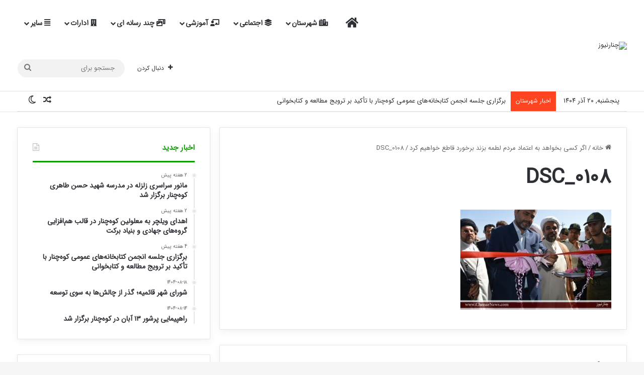

--- FILE ---
content_type: text/html; charset=UTF-8
request_url: https://chenarnews.ir/if-someone-wants-to-hurt-peoples-confidence-will-decisively-deal/dsc_0108/
body_size: 24055
content:
<!DOCTYPE html>
<html dir="rtl" lang="fa-IR" class="" data-skin="light">
<head>
	<meta charset="UTF-8" />
	<link rel="profile" href="https://gmpg.org/xfn/11" />
	
<meta http-equiv='x-dns-prefetch-control' content='on'>
<link rel='dns-prefetch' href='//cdnjs.cloudflare.com' />
<link rel='dns-prefetch' href='//ajax.googleapis.com' />
<link rel='dns-prefetch' href='//fonts.googleapis.com' />
<link rel='dns-prefetch' href='//fonts.gstatic.com' />
<link rel='dns-prefetch' href='//s.gravatar.com' />
<link rel='dns-prefetch' href='//www.google-analytics.com' />
<meta name='robots' content='index, follow, max-image-preview:large, max-snippet:-1, max-video-preview:-1' />

	<!-- This site is optimized with the Yoast SEO Premium plugin v25.8 (Yoast SEO v26.5) - https://yoast.com/wordpress/plugins/seo/ -->
	<title>DSC_0108 - چنارنیوز</title>
	<link rel="canonical" href="https://chenarnews.ir/if-someone-wants-to-hurt-peoples-confidence-will-decisively-deal/dsc_0108/" />
	<meta property="og:locale" content="fa_IR" />
	<meta property="og:type" content="article" />
	<meta property="og:title" content="DSC_0108 - چنارنیوز" />
	<meta property="og:url" content="https://chenarnews.ir/if-someone-wants-to-hurt-peoples-confidence-will-decisively-deal/dsc_0108/" />
	<meta property="og:site_name" content="چنارنیوز" />
	<meta property="og:image" content="https://chenarnews.ir/if-someone-wants-to-hurt-peoples-confidence-will-decisively-deal/dsc_0108" />
	<meta property="og:image:width" content="800" />
	<meta property="og:image:height" content="531" />
	<meta property="og:image:type" content="image/jpeg" />
	<meta name="twitter:card" content="summary_large_image" />
	<script type="application/ld+json" class="yoast-schema-graph">{"@context":"https://schema.org","@graph":[{"@type":"WebPage","@id":"https://chenarnews.ir/if-someone-wants-to-hurt-peoples-confidence-will-decisively-deal/dsc_0108/","url":"https://chenarnews.ir/if-someone-wants-to-hurt-peoples-confidence-will-decisively-deal/dsc_0108/","name":"DSC_0108 - چنارنیوز","isPartOf":{"@id":"https://chenarnews.ir/#website"},"primaryImageOfPage":{"@id":"https://chenarnews.ir/if-someone-wants-to-hurt-peoples-confidence-will-decisively-deal/dsc_0108/#primaryimage"},"image":{"@id":"https://chenarnews.ir/if-someone-wants-to-hurt-peoples-confidence-will-decisively-deal/dsc_0108/#primaryimage"},"thumbnailUrl":"https://chenarnews.ir/wp-content/uploads/2017/05/DSC_0108.jpg","datePublished":"2017-05-10T08:13:15+00:00","breadcrumb":{"@id":"https://chenarnews.ir/if-someone-wants-to-hurt-peoples-confidence-will-decisively-deal/dsc_0108/#breadcrumb"},"inLanguage":"fa-IR","potentialAction":[{"@type":"ReadAction","target":["https://chenarnews.ir/if-someone-wants-to-hurt-peoples-confidence-will-decisively-deal/dsc_0108/"]}]},{"@type":"ImageObject","inLanguage":"fa-IR","@id":"https://chenarnews.ir/if-someone-wants-to-hurt-peoples-confidence-will-decisively-deal/dsc_0108/#primaryimage","url":"https://chenarnews.ir/wp-content/uploads/2017/05/DSC_0108.jpg","contentUrl":"https://chenarnews.ir/wp-content/uploads/2017/05/DSC_0108.jpg","width":800,"height":531},{"@type":"BreadcrumbList","@id":"https://chenarnews.ir/if-someone-wants-to-hurt-peoples-confidence-will-decisively-deal/dsc_0108/#breadcrumb","itemListElement":[{"@type":"ListItem","position":1,"name":"خانه","item":"https://chenarnews.ir/"},{"@type":"ListItem","position":2,"name":"اگر کسی بخواهد به اعتماد مردم لطمه بزند برخورد قاطع خواهیم کرد","item":"https://chenarnews.ir/if-someone-wants-to-hurt-peoples-confidence-will-decisively-deal/"},{"@type":"ListItem","position":3,"name":"DSC_0108"}]},{"@type":"WebSite","@id":"https://chenarnews.ir/#website","url":"https://chenarnews.ir/","name":"چنارنیوز","description":"اولین وب‌سایت تخصصی خبری تحلیلی شهرستان کوه‌چنار","publisher":{"@id":"https://chenarnews.ir/#organization"},"alternateName":"چنار نیوز","potentialAction":[{"@type":"SearchAction","target":{"@type":"EntryPoint","urlTemplate":"https://chenarnews.ir/?s={search_term_string}"},"query-input":{"@type":"PropertyValueSpecification","valueRequired":true,"valueName":"search_term_string"}}],"inLanguage":"fa-IR"},{"@type":"Organization","@id":"https://chenarnews.ir/#organization","name":"چنارنیوز","alternateName":"شهرستان کوهچنار","url":"https://chenarnews.ir/","logo":{"@type":"ImageObject","inLanguage":"fa-IR","@id":"https://chenarnews.ir/#/schema/logo/image/","url":"https://chenarnews.ir/wp-content/uploads/2023/11/01.png","contentUrl":"https://chenarnews.ir/wp-content/uploads/2023/11/01.png","width":2000,"height":2000,"caption":"چنارنیوز"},"image":{"@id":"https://chenarnews.ir/#/schema/logo/image/"},"sameAs":["https://www.instagram.com/chenarnews_com","https://t.me/chenarnews"]}]}</script>
	<!-- / Yoast SEO Premium plugin. -->


<link rel="alternate" type="application/rss+xml" title="چنارنیوز &raquo; خوراک" href="https://chenarnews.ir/feed/" />
<link rel="alternate" type="application/rss+xml" title="چنارنیوز &raquo; خوراک دیدگاه‌ها" href="https://chenarnews.ir/comments/feed/" />
<script type="text/javascript" id="wpp-js" src="https://chenarnews.ir/wp-content/plugins/wordpress-popular-posts/assets/js/wpp.min.js?ver=7.3.6" data-sampling="0" data-sampling-rate="100" data-api-url="https://chenarnews.ir/wp-json/wordpress-popular-posts" data-post-id="418" data-token="095c5e6243" data-lang="0" data-debug="0"></script>
		<script type="text/javascript">
			try {
				if( 'undefined' != typeof localStorage ){
					var tieSkin = localStorage.getItem('tie-skin');
				}

				
				var html = document.getElementsByTagName('html')[0].classList,
						htmlSkin = 'light';

				if( html.contains('dark-skin') ){
					htmlSkin = 'dark';
				}

				if( tieSkin != null && tieSkin != htmlSkin ){
					html.add('tie-skin-inverted');
					var tieSkinInverted = true;
				}

				if( tieSkin == 'dark' ){
					html.add('dark-skin');
				}
				else if( tieSkin == 'light' ){
					html.remove( 'dark-skin' );
				}
				
			} catch(e) { console.log( e ) }

		</script>
		<link rel="alternate" type="application/rss+xml" title="چنارنیوز &raquo; DSC_0108 خوراک دیدگاه‌ها" href="https://chenarnews.ir/if-someone-wants-to-hurt-peoples-confidence-will-decisively-deal/dsc_0108/feed/" />

		<style type="text/css">
			:root{				
			--tie-preset-gradient-1: linear-gradient(135deg, rgba(6, 147, 227, 1) 0%, rgb(155, 81, 224) 100%);
			--tie-preset-gradient-2: linear-gradient(135deg, rgb(122, 220, 180) 0%, rgb(0, 208, 130) 100%);
			--tie-preset-gradient-3: linear-gradient(135deg, rgba(252, 185, 0, 1) 0%, rgba(255, 105, 0, 1) 100%);
			--tie-preset-gradient-4: linear-gradient(135deg, rgba(255, 105, 0, 1) 0%, rgb(207, 46, 46) 100%);
			--tie-preset-gradient-5: linear-gradient(135deg, rgb(238, 238, 238) 0%, rgb(169, 184, 195) 100%);
			--tie-preset-gradient-6: linear-gradient(135deg, rgb(74, 234, 220) 0%, rgb(151, 120, 209) 20%, rgb(207, 42, 186) 40%, rgb(238, 44, 130) 60%, rgb(251, 105, 98) 80%, rgb(254, 248, 76) 100%);
			--tie-preset-gradient-7: linear-gradient(135deg, rgb(255, 206, 236) 0%, rgb(152, 150, 240) 100%);
			--tie-preset-gradient-8: linear-gradient(135deg, rgb(254, 205, 165) 0%, rgb(254, 45, 45) 50%, rgb(107, 0, 62) 100%);
			--tie-preset-gradient-9: linear-gradient(135deg, rgb(255, 203, 112) 0%, rgb(199, 81, 192) 50%, rgb(65, 88, 208) 100%);
			--tie-preset-gradient-10: linear-gradient(135deg, rgb(255, 245, 203) 0%, rgb(182, 227, 212) 50%, rgb(51, 167, 181) 100%);
			--tie-preset-gradient-11: linear-gradient(135deg, rgb(202, 248, 128) 0%, rgb(113, 206, 126) 100%);
			--tie-preset-gradient-12: linear-gradient(135deg, rgb(2, 3, 129) 0%, rgb(40, 116, 252) 100%);
			--tie-preset-gradient-13: linear-gradient(135deg, #4D34FA, #ad34fa);
			--tie-preset-gradient-14: linear-gradient(135deg, #0057FF, #31B5FF);
			--tie-preset-gradient-15: linear-gradient(135deg, #FF007A, #FF81BD);
			--tie-preset-gradient-16: linear-gradient(135deg, #14111E, #4B4462);
			--tie-preset-gradient-17: linear-gradient(135deg, #F32758, #FFC581);

			
					--main-nav-background: #FFFFFF;
					--main-nav-secondry-background: rgba(0,0,0,0.03);
					--main-nav-primary-color: #0088ff;
					--main-nav-contrast-primary-color: #FFFFFF;
					--main-nav-text-color: #2c2f34;
					--main-nav-secondry-text-color: rgba(0,0,0,0.5);
					--main-nav-main-border-color: rgba(0,0,0,0.1);
					--main-nav-secondry-border-color: rgba(0,0,0,0.08);
				
			}
		</style>
	<link rel="alternate" title="oEmbed (JSON)" type="application/json+oembed" href="https://chenarnews.ir/wp-json/oembed/1.0/embed?url=https%3A%2F%2Fchenarnews.ir%2Fif-someone-wants-to-hurt-peoples-confidence-will-decisively-deal%2Fdsc_0108%2F" />
<link rel="alternate" title="oEmbed (XML)" type="text/xml+oembed" href="https://chenarnews.ir/wp-json/oembed/1.0/embed?url=https%3A%2F%2Fchenarnews.ir%2Fif-someone-wants-to-hurt-peoples-confidence-will-decisively-deal%2Fdsc_0108%2F&#038;format=xml" />
<meta name="viewport" content="width=device-width, initial-scale=1.0" /><style id='wp-img-auto-sizes-contain-inline-css' type='text/css'>
img:is([sizes=auto i],[sizes^="auto," i]){contain-intrinsic-size:3000px 1500px}
/*# sourceURL=wp-img-auto-sizes-contain-inline-css */
</style>

<style id='wp-emoji-styles-inline-css' type='text/css'>

	img.wp-smiley, img.emoji {
		display: inline !important;
		border: none !important;
		box-shadow: none !important;
		height: 1em !important;
		width: 1em !important;
		margin: 0 0.07em !important;
		vertical-align: -0.1em !important;
		background: none !important;
		padding: 0 !important;
	}
/*# sourceURL=wp-emoji-styles-inline-css */
</style>
<link rel='stylesheet' id='contact-form-7-css' href='https://chenarnews.ir/wp-content/plugins/contact-form-7/includes/css/styles.css?ver=6.1.4' type='text/css' media='all' />
<link rel='stylesheet' id='contact-form-7-rtl-css' href='https://chenarnews.ir/wp-content/plugins/contact-form-7/includes/css/styles-rtl.css?ver=6.1.4' type='text/css' media='all' />
<link rel='stylesheet' id='plyr-css-css' href='https://chenarnews.ir/wp-content/plugins/easy-video-player/lib/plyr.css?ver=ceb3ac3b94a0981f9e90a5011d7ee046' type='text/css' media='all' />
<link rel='stylesheet' id='wordpress-popular-posts-css-css' href='https://chenarnews.ir/wp-content/plugins/wordpress-popular-posts/assets/css/wpp.css?ver=7.3.6' type='text/css' media='all' />
<link rel='stylesheet' id='tie-css-base-css' href='https://chenarnews.ir/wp-content/themes/jannah/assets/css/base.min.css?ver=7.5.1' type='text/css' media='all' />
<link rel='stylesheet' id='tie-css-styles-css' href='https://chenarnews.ir/wp-content/themes/jannah/assets/css/style.min.css?ver=7.5.1' type='text/css' media='all' />
<link rel='stylesheet' id='tie-css-widgets-css' href='https://chenarnews.ir/wp-content/themes/jannah/assets/css/widgets.min.css?ver=7.5.1' type='text/css' media='all' />
<link rel='stylesheet' id='tie-css-helpers-css' href='https://chenarnews.ir/wp-content/themes/jannah/assets/css/helpers.min.css?ver=7.5.1' type='text/css' media='all' />
<link rel='stylesheet' id='tie-fontawesome5-css' href='https://chenarnews.ir/wp-content/themes/jannah/assets/css/fontawesome.css?ver=7.5.1' type='text/css' media='all' />
<link rel='stylesheet' id='tie-css-ilightbox-css' href='https://chenarnews.ir/wp-content/themes/jannah/assets/ilightbox/dark-skin/skin.css?ver=7.5.1' type='text/css' media='all' />
<link rel='stylesheet' id='tie-css-single-css' href='https://chenarnews.ir/wp-content/themes/jannah/assets/css/single.min.css?ver=7.5.1' type='text/css' media='all' />
<link rel='stylesheet' id='tie-css-print-css' href='https://chenarnews.ir/wp-content/themes/jannah/assets/css/print.css?ver=7.5.1' type='text/css' media='print' />
<link rel='stylesheet' id='abzarwp-theme-jannah-core-fonts-css' href='https://chenarnews.ir/wp-content/plugins/abzarwp-theme-jannah/assets/fonts/css/fonts.css?ver=1758730792' type='text/css' media='all' />
<style id='abzarwp-theme-jannah-core-fonts-inline-css' type='text/css'>
body{font-family: IRANSansWeb_FaNum;}.logo-text,h1,h2,h3,h4,h5,h6,.the-subtitle{font-family: IRANSansWeb_FaNum;}#main-nav .main-menu > ul > li > a{font-family: iransansdnweb;}blockquote p{font-family: IRANSansWeb_FaNum;}#tie-wrapper .mag-box.big-post-left-box li:not(:first-child) .post-title,#tie-wrapper .mag-box.big-post-top-box li:not(:first-child) .post-title,#tie-wrapper .mag-box.half-box li:not(:first-child) .post-title,#tie-wrapper .mag-box.big-thumb-left-box li:not(:first-child) .post-title,#tie-wrapper .mag-box.scrolling-box .slide .post-title,#tie-wrapper .mag-box.miscellaneous-box li:not(:first-child) .post-title{font-weight: 500;}:root:root{--brand-color: #0a9e01;--dark-brand-color: #006c00;--bright-color: #FFFFFF;--base-color: #2c2f34;}#footer-widgets-container{border-top: 8px solid #0a9e01;-webkit-box-shadow: 0 -5px 0 rgba(0,0,0,0.07); -moz-box-shadow: 0 -8px 0 rgba(0,0,0,0.07); box-shadow: 0 -8px 0 rgba(0,0,0,0.07);}#reading-position-indicator{box-shadow: 0 0 10px rgba( 10,158,1,0.7);}:root:root{--brand-color: #0a9e01;--dark-brand-color: #006c00;--bright-color: #FFFFFF;--base-color: #2c2f34;}#footer-widgets-container{border-top: 8px solid #0a9e01;-webkit-box-shadow: 0 -5px 0 rgba(0,0,0,0.07); -moz-box-shadow: 0 -8px 0 rgba(0,0,0,0.07); box-shadow: 0 -8px 0 rgba(0,0,0,0.07);}#reading-position-indicator{box-shadow: 0 0 10px rgba( 10,158,1,0.7);}.tie-weather-widget.widget,.container-wrapper{box-shadow: 0 5px 15px 0 rgba(0,0,0,0.05);}.dark-skin .tie-weather-widget.widget,.dark-skin .container-wrapper{box-shadow: 0 5px 15px 0 rgba(0,0,0,0.2);}#header-notification-bar{background: var( --tie-preset-gradient-13 );}#header-notification-bar{--tie-buttons-color: #FFFFFF;--tie-buttons-border-color: #FFFFFF;--tie-buttons-hover-color: #e1e1e1;--tie-buttons-hover-text: #000000;}#header-notification-bar{--tie-buttons-text: #000000;}#top-nav .breaking-title{color: #FFFFFF;}#top-nav .breaking-title:before{background-color: #ff4422;}#top-nav .breaking-news-nav li:hover{background-color: #ff4422;border-color: #ff4422;}.social-icons-item .custom-link-1-social-icon{background-color: #0c9e04 !important;}.social-icons-item .custom-link-1-social-icon span{color: #0c9e04;}.tie-cat-5862,.tie-cat-item-5862 > span{background-color:#e67e22 !important;color:#FFFFFF !important;}.tie-cat-5862:after{border-top-color:#e67e22 !important;}.tie-cat-5862:hover{background-color:#c86004 !important;}.tie-cat-5862:hover:after{border-top-color:#c86004 !important;}.tie-cat-5867,.tie-cat-item-5867 > span{background-color:#2ecc71 !important;color:#FFFFFF !important;}.tie-cat-5867:after{border-top-color:#2ecc71 !important;}.tie-cat-5867:hover{background-color:#10ae53 !important;}.tie-cat-5867:hover:after{border-top-color:#10ae53 !important;}.tie-cat-5872,.tie-cat-item-5872 > span{background-color:#9b59b6 !important;color:#FFFFFF !important;}.tie-cat-5872:after{border-top-color:#9b59b6 !important;}.tie-cat-5872:hover{background-color:#7d3b98 !important;}.tie-cat-5872:hover:after{border-top-color:#7d3b98 !important;}.tie-cat-5874,.tie-cat-item-5874 > span{background-color:#34495e !important;color:#FFFFFF !important;}.tie-cat-5874:after{border-top-color:#34495e !important;}.tie-cat-5874:hover{background-color:#162b40 !important;}.tie-cat-5874:hover:after{border-top-color:#162b40 !important;}.tie-cat-5875,.tie-cat-item-5875 > span{background-color:#795548 !important;color:#FFFFFF !important;}.tie-cat-5875:after{border-top-color:#795548 !important;}.tie-cat-5875:hover{background-color:#5b372a !important;}.tie-cat-5875:hover:after{border-top-color:#5b372a !important;}.tie-cat-5876,.tie-cat-item-5876 > span{background-color:#4CAF50 !important;color:#FFFFFF !important;}.tie-cat-5876:after{border-top-color:#4CAF50 !important;}.tie-cat-5876:hover{background-color:#2e9132 !important;}.tie-cat-5876:hover:after{border-top-color:#2e9132 !important;}@media (min-width: 1200px){.container{width: auto;}}@media (min-width: 992px){.container,.boxed-layout #tie-wrapper,.boxed-layout .fixed-nav,.wide-next-prev-slider-wrapper .slider-main-container{max-width: 97%;}.boxed-layout .container{max-width: 100%;}}.meta-views.meta-item .tie-icon-fire:before{content: "\f06e" !important;}@media (max-width: 991px){.side-aside.normal-side{background: #109e09;background: -webkit-linear-gradient(135deg,#66a501,#109e09 );background: -moz-linear-gradient(135deg,#66a501,#109e09 );background: -o-linear-gradient(135deg,#66a501,#109e09 );background: linear-gradient(135deg,#109e09,#66a501 );}}p{text-align:justify}
/*# sourceURL=abzarwp-theme-jannah-core-fonts-inline-css */
</style>
<script type="text/javascript" src="https://chenarnews.ir/wp-includes/js/jquery/jquery.min.js?ver=3.7.1" id="jquery-core-js"></script>
<script type="text/javascript" src="https://chenarnews.ir/wp-includes/js/jquery/jquery-migrate.min.js?ver=3.4.1" id="jquery-migrate-js"></script>
<script type="text/javascript" id="plyr-js-js-extra">
/* <![CDATA[ */
var easy_video_player = {"plyr_iconUrl":"https://chenarnews.ir/wp-content/plugins/easy-video-player/lib/plyr.svg","plyr_blankVideo":"https://chenarnews.ir/wp-content/plugins/easy-video-player/lib/blank.mp4"};
//# sourceURL=plyr-js-js-extra
/* ]]> */
</script>
<script type="text/javascript" src="https://chenarnews.ir/wp-content/plugins/easy-video-player/lib/plyr.js?ver=ceb3ac3b94a0981f9e90a5011d7ee046" id="plyr-js-js"></script>
<link rel="https://api.w.org/" href="https://chenarnews.ir/wp-json/" /><link rel="alternate" title="JSON" type="application/json" href="https://chenarnews.ir/wp-json/wp/v2/media/418" /><link rel="EditURI" type="application/rsd+xml" title="RSD" href="https://chenarnews.ir/xmlrpc.php?rsd" />
<link rel="stylesheet" href="https://chenarnews.ir/wp-content/themes/jannah/rtl.css" type="text/css" media="screen" />            <style id="wpp-loading-animation-styles">@-webkit-keyframes bgslide{from{background-position-x:0}to{background-position-x:-200%}}@keyframes bgslide{from{background-position-x:0}to{background-position-x:-200%}}.wpp-widget-block-placeholder,.wpp-shortcode-placeholder{margin:0 auto;width:60px;height:3px;background:#dd3737;background:linear-gradient(90deg,#dd3737 0%,#571313 10%,#dd3737 100%);background-size:200% auto;border-radius:3px;-webkit-animation:bgslide 1s infinite linear;animation:bgslide 1s infinite linear}</style>
            <meta http-equiv="X-UA-Compatible" content="IE=edge">
<link rel="icon" href="https://chenarnews.ir/wp-content/uploads/2022/07/cropped-CHN13-32x32.png" sizes="32x32" />
<link rel="icon" href="https://chenarnews.ir/wp-content/uploads/2022/07/cropped-CHN13-192x192.png" sizes="192x192" />
<link rel="apple-touch-icon" href="https://chenarnews.ir/wp-content/uploads/2022/07/cropped-CHN13-180x180.png" />
<meta name="msapplication-TileImage" content="https://chenarnews.ir/wp-content/uploads/2022/07/cropped-CHN13-270x270.png" />
<style id='global-styles-inline-css' type='text/css'>
:root{--wp--preset--aspect-ratio--square: 1;--wp--preset--aspect-ratio--4-3: 4/3;--wp--preset--aspect-ratio--3-4: 3/4;--wp--preset--aspect-ratio--3-2: 3/2;--wp--preset--aspect-ratio--2-3: 2/3;--wp--preset--aspect-ratio--16-9: 16/9;--wp--preset--aspect-ratio--9-16: 9/16;--wp--preset--color--black: #000000;--wp--preset--color--cyan-bluish-gray: #abb8c3;--wp--preset--color--white: #ffffff;--wp--preset--color--pale-pink: #f78da7;--wp--preset--color--vivid-red: #cf2e2e;--wp--preset--color--luminous-vivid-orange: #ff6900;--wp--preset--color--luminous-vivid-amber: #fcb900;--wp--preset--color--light-green-cyan: #7bdcb5;--wp--preset--color--vivid-green-cyan: #00d084;--wp--preset--color--pale-cyan-blue: #8ed1fc;--wp--preset--color--vivid-cyan-blue: #0693e3;--wp--preset--color--vivid-purple: #9b51e0;--wp--preset--color--global-color: #0a9e01;--wp--preset--gradient--vivid-cyan-blue-to-vivid-purple: linear-gradient(135deg,rgb(6,147,227) 0%,rgb(155,81,224) 100%);--wp--preset--gradient--light-green-cyan-to-vivid-green-cyan: linear-gradient(135deg,rgb(122,220,180) 0%,rgb(0,208,130) 100%);--wp--preset--gradient--luminous-vivid-amber-to-luminous-vivid-orange: linear-gradient(135deg,rgb(252,185,0) 0%,rgb(255,105,0) 100%);--wp--preset--gradient--luminous-vivid-orange-to-vivid-red: linear-gradient(135deg,rgb(255,105,0) 0%,rgb(207,46,46) 100%);--wp--preset--gradient--very-light-gray-to-cyan-bluish-gray: linear-gradient(135deg,rgb(238,238,238) 0%,rgb(169,184,195) 100%);--wp--preset--gradient--cool-to-warm-spectrum: linear-gradient(135deg,rgb(74,234,220) 0%,rgb(151,120,209) 20%,rgb(207,42,186) 40%,rgb(238,44,130) 60%,rgb(251,105,98) 80%,rgb(254,248,76) 100%);--wp--preset--gradient--blush-light-purple: linear-gradient(135deg,rgb(255,206,236) 0%,rgb(152,150,240) 100%);--wp--preset--gradient--blush-bordeaux: linear-gradient(135deg,rgb(254,205,165) 0%,rgb(254,45,45) 50%,rgb(107,0,62) 100%);--wp--preset--gradient--luminous-dusk: linear-gradient(135deg,rgb(255,203,112) 0%,rgb(199,81,192) 50%,rgb(65,88,208) 100%);--wp--preset--gradient--pale-ocean: linear-gradient(135deg,rgb(255,245,203) 0%,rgb(182,227,212) 50%,rgb(51,167,181) 100%);--wp--preset--gradient--electric-grass: linear-gradient(135deg,rgb(202,248,128) 0%,rgb(113,206,126) 100%);--wp--preset--gradient--midnight: linear-gradient(135deg,rgb(2,3,129) 0%,rgb(40,116,252) 100%);--wp--preset--font-size--small: 13px;--wp--preset--font-size--medium: 20px;--wp--preset--font-size--large: 36px;--wp--preset--font-size--x-large: 42px;--wp--preset--spacing--20: 0.44rem;--wp--preset--spacing--30: 0.67rem;--wp--preset--spacing--40: 1rem;--wp--preset--spacing--50: 1.5rem;--wp--preset--spacing--60: 2.25rem;--wp--preset--spacing--70: 3.38rem;--wp--preset--spacing--80: 5.06rem;--wp--preset--shadow--natural: 6px 6px 9px rgba(0, 0, 0, 0.2);--wp--preset--shadow--deep: 12px 12px 50px rgba(0, 0, 0, 0.4);--wp--preset--shadow--sharp: 6px 6px 0px rgba(0, 0, 0, 0.2);--wp--preset--shadow--outlined: 6px 6px 0px -3px rgb(255, 255, 255), 6px 6px rgb(0, 0, 0);--wp--preset--shadow--crisp: 6px 6px 0px rgb(0, 0, 0);}:where(.is-layout-flex){gap: 0.5em;}:where(.is-layout-grid){gap: 0.5em;}body .is-layout-flex{display: flex;}.is-layout-flex{flex-wrap: wrap;align-items: center;}.is-layout-flex > :is(*, div){margin: 0;}body .is-layout-grid{display: grid;}.is-layout-grid > :is(*, div){margin: 0;}:where(.wp-block-columns.is-layout-flex){gap: 2em;}:where(.wp-block-columns.is-layout-grid){gap: 2em;}:where(.wp-block-post-template.is-layout-flex){gap: 1.25em;}:where(.wp-block-post-template.is-layout-grid){gap: 1.25em;}.has-black-color{color: var(--wp--preset--color--black) !important;}.has-cyan-bluish-gray-color{color: var(--wp--preset--color--cyan-bluish-gray) !important;}.has-white-color{color: var(--wp--preset--color--white) !important;}.has-pale-pink-color{color: var(--wp--preset--color--pale-pink) !important;}.has-vivid-red-color{color: var(--wp--preset--color--vivid-red) !important;}.has-luminous-vivid-orange-color{color: var(--wp--preset--color--luminous-vivid-orange) !important;}.has-luminous-vivid-amber-color{color: var(--wp--preset--color--luminous-vivid-amber) !important;}.has-light-green-cyan-color{color: var(--wp--preset--color--light-green-cyan) !important;}.has-vivid-green-cyan-color{color: var(--wp--preset--color--vivid-green-cyan) !important;}.has-pale-cyan-blue-color{color: var(--wp--preset--color--pale-cyan-blue) !important;}.has-vivid-cyan-blue-color{color: var(--wp--preset--color--vivid-cyan-blue) !important;}.has-vivid-purple-color{color: var(--wp--preset--color--vivid-purple) !important;}.has-black-background-color{background-color: var(--wp--preset--color--black) !important;}.has-cyan-bluish-gray-background-color{background-color: var(--wp--preset--color--cyan-bluish-gray) !important;}.has-white-background-color{background-color: var(--wp--preset--color--white) !important;}.has-pale-pink-background-color{background-color: var(--wp--preset--color--pale-pink) !important;}.has-vivid-red-background-color{background-color: var(--wp--preset--color--vivid-red) !important;}.has-luminous-vivid-orange-background-color{background-color: var(--wp--preset--color--luminous-vivid-orange) !important;}.has-luminous-vivid-amber-background-color{background-color: var(--wp--preset--color--luminous-vivid-amber) !important;}.has-light-green-cyan-background-color{background-color: var(--wp--preset--color--light-green-cyan) !important;}.has-vivid-green-cyan-background-color{background-color: var(--wp--preset--color--vivid-green-cyan) !important;}.has-pale-cyan-blue-background-color{background-color: var(--wp--preset--color--pale-cyan-blue) !important;}.has-vivid-cyan-blue-background-color{background-color: var(--wp--preset--color--vivid-cyan-blue) !important;}.has-vivid-purple-background-color{background-color: var(--wp--preset--color--vivid-purple) !important;}.has-black-border-color{border-color: var(--wp--preset--color--black) !important;}.has-cyan-bluish-gray-border-color{border-color: var(--wp--preset--color--cyan-bluish-gray) !important;}.has-white-border-color{border-color: var(--wp--preset--color--white) !important;}.has-pale-pink-border-color{border-color: var(--wp--preset--color--pale-pink) !important;}.has-vivid-red-border-color{border-color: var(--wp--preset--color--vivid-red) !important;}.has-luminous-vivid-orange-border-color{border-color: var(--wp--preset--color--luminous-vivid-orange) !important;}.has-luminous-vivid-amber-border-color{border-color: var(--wp--preset--color--luminous-vivid-amber) !important;}.has-light-green-cyan-border-color{border-color: var(--wp--preset--color--light-green-cyan) !important;}.has-vivid-green-cyan-border-color{border-color: var(--wp--preset--color--vivid-green-cyan) !important;}.has-pale-cyan-blue-border-color{border-color: var(--wp--preset--color--pale-cyan-blue) !important;}.has-vivid-cyan-blue-border-color{border-color: var(--wp--preset--color--vivid-cyan-blue) !important;}.has-vivid-purple-border-color{border-color: var(--wp--preset--color--vivid-purple) !important;}.has-vivid-cyan-blue-to-vivid-purple-gradient-background{background: var(--wp--preset--gradient--vivid-cyan-blue-to-vivid-purple) !important;}.has-light-green-cyan-to-vivid-green-cyan-gradient-background{background: var(--wp--preset--gradient--light-green-cyan-to-vivid-green-cyan) !important;}.has-luminous-vivid-amber-to-luminous-vivid-orange-gradient-background{background: var(--wp--preset--gradient--luminous-vivid-amber-to-luminous-vivid-orange) !important;}.has-luminous-vivid-orange-to-vivid-red-gradient-background{background: var(--wp--preset--gradient--luminous-vivid-orange-to-vivid-red) !important;}.has-very-light-gray-to-cyan-bluish-gray-gradient-background{background: var(--wp--preset--gradient--very-light-gray-to-cyan-bluish-gray) !important;}.has-cool-to-warm-spectrum-gradient-background{background: var(--wp--preset--gradient--cool-to-warm-spectrum) !important;}.has-blush-light-purple-gradient-background{background: var(--wp--preset--gradient--blush-light-purple) !important;}.has-blush-bordeaux-gradient-background{background: var(--wp--preset--gradient--blush-bordeaux) !important;}.has-luminous-dusk-gradient-background{background: var(--wp--preset--gradient--luminous-dusk) !important;}.has-pale-ocean-gradient-background{background: var(--wp--preset--gradient--pale-ocean) !important;}.has-electric-grass-gradient-background{background: var(--wp--preset--gradient--electric-grass) !important;}.has-midnight-gradient-background{background: var(--wp--preset--gradient--midnight) !important;}.has-small-font-size{font-size: var(--wp--preset--font-size--small) !important;}.has-medium-font-size{font-size: var(--wp--preset--font-size--medium) !important;}.has-large-font-size{font-size: var(--wp--preset--font-size--large) !important;}.has-x-large-font-size{font-size: var(--wp--preset--font-size--x-large) !important;}
/*# sourceURL=global-styles-inline-css */
</style>
</head>

<body data-rsssl=1 id="tie-body" class="rtl attachment wp-singular attachment-template-default single single-attachment postid-418 attachmentid-418 attachment-jpeg wp-theme-jannah tie-no-js is-percent-width wrapper-has-shadow block-head-2 magazine1 is-thumb-overlay-disabled is-desktop is-header-layout-1 sidebar-left has-sidebar post-layout-1">



<div class="background-overlay">

	<div id="tie-container" class="site tie-container">

		
		<div id="tie-wrapper">

			
<header id="theme-header" class="theme-header header-layout-1 main-nav-light main-nav-default-light main-nav-below no-stream-item top-nav-active top-nav-light top-nav-default-light top-nav-boxed top-nav-below top-nav-below-main-nav has-normal-width-logo mobile-header-default mobile-components-row">
	
<div class="main-nav-wrapper">
	<nav id="main-nav" data-skin="search-in-main-nav" class="main-nav header-nav live-search-parent menu-style-default menu-style-solid-bg" style="line-height:90px" aria-label="منوی اصلی">
		<div class="container">

			<div class="main-menu-wrapper">

				<div id="mobile-header-components-area_1" class="mobile-header-components"><ul class="components"><li class="mobile-component_menu custom-menu-link"><a href="#" id="mobile-menu-icon" class=""><span class="tie-mobile-menu-icon nav-icon is-layout-1"></span><span class="screen-reader-text">منو</span></a></li> <li class="mobile-component_search custom-menu-link">
				<a href="#" class="tie-search-trigger-mobile">
					<span class="tie-icon-search tie-search-icon" aria-hidden="true"></span>
					<span class="screen-reader-text">جستجو برای</span>
				</a>
			</li> <li class="mobile-component_skin custom-menu-link">
				<a href="#" class="change-skin" title="Switch skin">
					<span class="tie-icon-moon change-skin-icon" aria-hidden="true"></span>
					<span class="screen-reader-text">Switch skin</span>
				</a>
			</li></ul></div>
						<div class="header-layout-1-logo" style="width:356px">
							
		<div id="logo" class="image-logo" >

			
			<a title="چنارنیوز" href="https://chenarnews.ir/">
				
				<picture class="tie-logo-default tie-logo-picture">
					
					<source class="tie-logo-source-default tie-logo-source" srcset="https://www.chenarnews.com/wp-content/uploads/2020/06/logo54545454.png">
					<img class="tie-logo-img-default tie-logo-img" src="https://www.chenarnews.com/wp-content/uploads/2020/06/logo54545454.png" alt="چنارنیوز" width="356" height="50" style="max-height:50px !important; width: auto;" />
				</picture>
						</a>

			
		</div><!-- #logo /-->

								</div>

						
				<div id="menu-components-wrap">

					
		<div id="sticky-logo" class="image-logo">

			
			<a title="چنارنیوز" href="https://chenarnews.ir/">
				
				<picture class="tie-logo-default tie-logo-picture">
					<source class="tie-logo-source-default tie-logo-source" srcset="https://www.chenarnews.com/wp-content/uploads/2020/06/logo54545454.png">
					<img class="tie-logo-img-default tie-logo-img" src="https://www.chenarnews.com/wp-content/uploads/2020/06/logo54545454.png" alt="چنارنیوز"  />
				</picture>
						</a>

			
		</div><!-- #Sticky-logo /-->

		<div class="flex-placeholder"></div>
		
					<div class="main-menu main-menu-wrap">
						<div id="main-nav-menu" class="main-menu header-menu"><ul id="menu-%d9%81%d9%87%d8%b1%d8%b3%d8%aa-%d8%a7%d8%b5%d9%84%db%8c" class="menu">
				<style>
					#menu-item-21827{
						--main-nav-primary-color: #ffffff;
						--main-nav-contrast-primary-color: #000000;
						border-bottom: 5px solid #ffffff;
						margin-bottom: -5px;
					}
				</style><li id="menu-item-21827" class="menu-item menu-item-type-post_type menu-item-object-page menu-item-home menu-item-21827 menu-item-has-icon is-icon-only"><a href="https://chenarnews.ir/"> <span aria-hidden="true" class="tie-menu-icon fas fa-home"></span>  <span class="screen-reader-text">خانه</span></a></li>
<li id="menu-item-21833" class="menu-item menu-item-type-taxonomy menu-item-object-category menu-item-has-children menu-item-21833 menu-item-has-icon"><a href="https://chenarnews.ir/category/city/"> <span aria-hidden="true" class="tie-menu-icon fas fa-city"></span> شهرستان</a>
<ul class="sub-menu menu-sub-content">
	<li id="menu-item-13715" class="menu-item menu-item-type-taxonomy menu-item-object-category menu-item-has-children menu-item-13715"><a href="https://chenarnews.ir/category/city/kohchenar/">کوه‌چنار</a>
	<ul class="sub-menu menu-sub-content">
		<li id="menu-item-13716" class="menu-item menu-item-type-taxonomy menu-item-object-category menu-item-13716"><a href="https://chenarnews.ir/category/city/kohchenar/central-district2/">بخش مرکزی کوه‌چنار</a></li>
		<li id="menu-item-13717" class="menu-item menu-item-type-taxonomy menu-item-object-category menu-item-13717"><a href="https://chenarnews.ir/category/city/kohchenar/kohmare/">کوهمره</a></li>
	</ul>
</li>
	<li id="menu-item-13709" class="menu-item menu-item-type-taxonomy menu-item-object-category menu-item-has-children menu-item-13709"><a href="https://chenarnews.ir/category/city/kazeroon/">کازرون</a>
	<ul class="sub-menu menu-sub-content">
		<li id="menu-item-13710" class="menu-item menu-item-type-taxonomy menu-item-object-category menu-item-13710"><a href="https://chenarnews.ir/category/city/kazeroon/central-district/">بخش مرکزی کازرون</a></li>
		<li id="menu-item-13714" class="menu-item menu-item-type-taxonomy menu-item-object-category menu-item-13714"><a href="https://chenarnews.ir/category/city/kazeroon/konartakhte-kmarj/">کنارتخته و کمارج</a></li>
		<li id="menu-item-13713" class="menu-item menu-item-type-taxonomy menu-item-object-category menu-item-13713"><a href="https://chenarnews.ir/category/city/kazeroon/khesht/">خشت</a></li>
		<li id="menu-item-13712" class="menu-item menu-item-type-taxonomy menu-item-object-category menu-item-13712"><a href="https://chenarnews.ir/category/city/kazeroon/jereh-baladeh/">جره و بالاده</a></li>
	</ul>
</li>
</ul>
</li>
<li id="menu-item-110" class="menu-item menu-item-type-taxonomy menu-item-object-category menu-item-has-children menu-item-110 menu-item-has-icon mega-menu mega-recent-featured mega-menu-posts " data-id="15" ><a href="https://chenarnews.ir/category/social/"> <span aria-hidden="true" class="tie-menu-icon fas fa-layer-group"></span> اجتماعی</a>
<div class="mega-menu-block menu-sub-content"  >

<ul class="mega-recent-featured-list sub-list">
	<li id="menu-item-21852" class="menu-item menu-item-type-taxonomy menu-item-object-category menu-item-21852"><a href="https://chenarnews.ir/category/social/women-youth/">زنان و جوانان</a></li>
	<li id="menu-item-21787" class="menu-item menu-item-type-taxonomy menu-item-object-category menu-item-21787"><a href="https://chenarnews.ir/category/social/%d8%a8%d9%87%d8%af%d8%a7%d8%b4%d8%aa-%d9%88-%d8%af%d8%b1%d9%85%d8%a7%d9%86/">بهداشت و درمان</a></li>
	<li id="menu-item-21853" class="menu-item menu-item-type-taxonomy menu-item-object-category menu-item-21853"><a href="https://chenarnews.ir/category/social/coronavirus/">کرونا</a></li>
	<li id="menu-item-21859" class="menu-item menu-item-type-taxonomy menu-item-object-category menu-item-21859"><a href="https://chenarnews.ir/category/social/red-crescent/">هلال احمر</a></li>
	<li id="menu-item-21854" class="menu-item menu-item-type-taxonomy menu-item-object-category menu-item-21854"><a href="https://chenarnews.ir/category/social/%d8%ad%d9%88%d8%a7%d8%af%d8%ab-%d9%88-%d8%a7%d9%86%d8%aa%d8%b8%d8%a7%d9%85%db%8c/">حوادث و انتظامی</a></li>
	<li id="menu-item-21784" class="menu-item menu-item-type-taxonomy menu-item-object-category menu-item-21784"><a href="https://chenarnews.ir/category/social/department-of-education/">آموزش و پرورش</a></li>
</ul>

<div class="mega-menu-content">
<div class="mega-ajax-content">
</div><!-- .mega-ajax-content -->

</div><!-- .mega-menu-content -->

</div><!-- .mega-menu-block --> 
</li>
<li id="menu-item-21832" class="menu-item menu-item-type-taxonomy menu-item-object-category menu-item-has-children menu-item-21832 menu-item-has-icon mega-menu mega-recent-featured mega-menu-posts " data-id="37" ><a href="https://chenarnews.ir/category/training/"> <span aria-hidden="true" class="tie-menu-icon fas fa-chalkboard-teacher"></span> آموزشی</a>
<div class="mega-menu-block menu-sub-content"  >

<ul class="mega-recent-featured-list sub-list">
	<li id="menu-item-21831" class="menu-item menu-item-type-taxonomy menu-item-object-category menu-item-21831"><a href="https://chenarnews.ir/category/articles/">مقالات</a></li>
	<li id="menu-item-144" class="menu-item menu-item-type-taxonomy menu-item-object-category menu-item-144"><a href="https://chenarnews.ir/category/training/">آموزش</a></li>
	<li id="menu-item-129" class="menu-item menu-item-type-taxonomy menu-item-object-category menu-item-129"><a href="https://chenarnews.ir/category/cyberspace/">فضای مجازی</a></li>
</ul>

<div class="mega-menu-content">
<div class="mega-ajax-content">
</div><!-- .mega-ajax-content -->

</div><!-- .mega-menu-content -->

</div><!-- .mega-menu-block --> 
</li>
<li id="menu-item-121" class="menu-item menu-item-type-taxonomy menu-item-object-category menu-item-has-children menu-item-121 menu-item-has-icon mega-menu mega-recent-featured mega-menu-posts " data-id="33" ><a href="https://chenarnews.ir/category/multimedia/"> <span aria-hidden="true" class="tie-menu-icon fas fa-photo-video"></span> چند رسانه ای</a>
<div class="mega-menu-block menu-sub-content"  >

<ul class="mega-recent-featured-list sub-list">
	<li id="menu-item-124" class="menu-item menu-item-type-taxonomy menu-item-object-category menu-item-124"><a href="https://chenarnews.ir/category/multimedia/gallery/">گالری</a></li>
	<li id="menu-item-123" class="menu-item menu-item-type-taxonomy menu-item-object-category menu-item-123"><a href="https://chenarnews.ir/category/multimedia/video/">فیلم</a></li>
	<li id="menu-item-122" class="menu-item menu-item-type-taxonomy menu-item-object-category menu-item-122"><a href="https://chenarnews.ir/category/multimedia/audio/">صوت</a></li>
</ul>

<div class="mega-menu-content">
<div class="mega-ajax-content">
</div><!-- .mega-ajax-content -->

</div><!-- .mega-menu-content -->

</div><!-- .mega-menu-block --> 
</li>
<li id="menu-item-15457" class="menu-item menu-item-type-taxonomy menu-item-object-category menu-item-has-children menu-item-15457 menu-item-has-icon mega-menu mega-recent-featured mega-menu-posts " data-id="6356" ><a href="https://chenarnews.ir/category/offices/"> <span aria-hidden="true" class="tie-menu-icon fas fa-building"></span> ادارات</a>
<div class="mega-menu-block menu-sub-content"  >

<ul class="mega-recent-featured-list sub-list">
	<li id="menu-item-21793" class="menu-item menu-item-type-taxonomy menu-item-object-category menu-item-21793"><a href="https://chenarnews.ir/category/offices/%d9%81%d8%b1%d9%85%d8%a7%d9%86%d8%af%d8%a7%d8%b1%db%8c/">فرمانداری</a></li>
	<li id="menu-item-21786" class="menu-item menu-item-type-taxonomy menu-item-object-category menu-item-21786"><a href="https://chenarnews.ir/category/offices/%d8%a8%d8%ae%d8%b4%d8%af%d8%a7%d8%b1%db%8c/">بخشداری</a></li>
	<li id="menu-item-21785" class="menu-item menu-item-type-taxonomy menu-item-object-category menu-item-21785"><a href="https://chenarnews.ir/category/offices/%d8%a7%d9%85%d8%a7%d9%85-%d8%ac%d9%85%d8%b9%d9%87/">امام جمعه</a></li>
	<li id="menu-item-21791" class="menu-item menu-item-type-taxonomy menu-item-object-category menu-item-21791"><a href="https://chenarnews.ir/category/offices/islamic-council-of-the-city-and-municipality/">شورای اسلامی شهر و شهرداری</a></li>
	<li id="menu-item-21858" class="menu-item menu-item-type-taxonomy menu-item-object-category menu-item-21858"><a href="https://chenarnews.ir/category/offices/emergency/">اورژانس</a></li>
	<li id="menu-item-21788" class="menu-item menu-item-type-taxonomy menu-item-object-category menu-item-21788"><a href="https://chenarnews.ir/category/offices/taminejtemai/">تامین اجتماعی</a></li>
	<li id="menu-item-21789" class="menu-item menu-item-type-taxonomy menu-item-object-category menu-item-21789"><a href="https://chenarnews.ir/category/offices/%d8%ac%d9%87%d8%a7%d8%af-%da%a9%d8%b4%d8%a7%d9%88%d8%b1%d8%b2%db%8c/">جهاد کشاورزی</a></li>
	<li id="menu-item-21783" class="menu-item menu-item-type-taxonomy menu-item-object-category menu-item-21783"><a href="https://chenarnews.ir/category/offices/abfa/">آبفا</a></li>
	<li id="menu-item-21790" class="menu-item menu-item-type-taxonomy menu-item-object-category menu-item-21790"><a href="https://chenarnews.ir/category/offices/%d8%af%d8%a7%d8%af%da%af%d8%b3%d8%aa%d8%b1%db%8c/">دادگستری</a></li>
	<li id="menu-item-21792" class="menu-item menu-item-type-taxonomy menu-item-object-category menu-item-21792"><a href="https://chenarnews.ir/category/offices/%d8%b5%d9%86%d8%b9%d8%aa-%d9%85%d8%b9%d8%af%d9%86-%d9%88-%d8%aa%d8%ac%d8%a7%d8%b1%d8%aa/">صنعت معدن و تجارت</a></li>
	<li id="menu-item-21794" class="menu-item menu-item-type-taxonomy menu-item-object-category menu-item-21794"><a href="https://chenarnews.ir/category/offices/%da%a9%d9%85%db%8c%d8%aa%d9%87-%d8%a7%d9%85%d8%af%d8%a7%d8%af/">کمیته امداد</a></li>
	<li id="menu-item-22372" class="menu-item menu-item-type-taxonomy menu-item-object-category menu-item-22372"><a href="https://chenarnews.ir/category/offices/%d9%88%d8%b1%d8%b2%d8%b4-%d9%88-%d8%ac%d9%88%d8%a7%d9%86%d8%a7%d9%86/">ورزش و جوانان</a></li>
</ul>

<div class="mega-menu-content">
<div class="mega-ajax-content">
</div><!-- .mega-ajax-content -->

</div><!-- .mega-menu-content -->

</div><!-- .mega-menu-block --> 
</li>
<li id="menu-item-23907" class="menu-item menu-item-type-taxonomy menu-item-object-category menu-item-has-children menu-item-23907 menu-item-has-icon"><a href="https://chenarnews.ir/category/other-2/"> <span aria-hidden="true" class="tie-menu-icon fas fa-align-justify"></span> سایر</a>
<ul class="sub-menu menu-sub-content">
	<li id="menu-item-21855" class="menu-item menu-item-type-taxonomy menu-item-object-category menu-item-21855"><a href="https://chenarnews.ir/category/iran/">اخبار ایران</a></li>
	<li id="menu-item-21857" class="menu-item menu-item-type-taxonomy menu-item-object-category menu-item-21857"><a href="https://chenarnews.ir/category/special-news/">اخبار ویژه</a></li>
	<li id="menu-item-21856" class="menu-item menu-item-type-taxonomy menu-item-object-category menu-item-21856"><a href="https://chenarnews.ir/category/world/">اخبار جهان</a></li>
	<li id="menu-item-126" class="menu-item menu-item-type-taxonomy menu-item-object-category menu-item-126"><a href="https://chenarnews.ir/category/political/">سیاسی</a></li>
	<li id="menu-item-119" class="menu-item menu-item-type-taxonomy menu-item-object-category menu-item-119"><a href="https://chenarnews.ir/category/history/">تاریخ</a></li>
	<li id="menu-item-133" class="menu-item menu-item-type-taxonomy menu-item-object-category menu-item-133"><a href="https://chenarnews.ir/category/sport/">ورزشی</a></li>
	<li id="menu-item-128" class="menu-item menu-item-type-taxonomy menu-item-object-category menu-item-128"><a href="https://chenarnews.ir/category/cultural/">فرهنگی</a></li>
	<li id="menu-item-131" class="menu-item menu-item-type-taxonomy menu-item-object-category menu-item-131"><a href="https://chenarnews.ir/category/environment/">محیط زیست</a></li>
	<li id="menu-item-130" class="menu-item menu-item-type-taxonomy menu-item-object-category menu-item-130"><a href="https://chenarnews.ir/category/tourism/">گردشگری</a></li>
</ul>
</li>
</ul></div>					</div><!-- .main-menu /-->

					<ul class="components">		<li class="list-social-icons menu-item custom-menu-link">
			<a href="#" class="follow-btn">
				<span class="tie-icon-plus" aria-hidden="true"></span>
				<span class="follow-text">دنبال کردن</span>
			</a>
			<ul class="dropdown-social-icons comp-sub-menu"><li class="social-icons-item"><a class="social-link twitter-social-icon" rel="external noopener nofollow" target="_blank" href="https://twitter.com/Chenarnews?s=09"><span class="tie-social-icon tie-icon-twitter"></span><span class="social-text">X</span></a></li><li class="social-icons-item"><a class="social-link instagram-social-icon" rel="external noopener nofollow" target="_blank" href="https://www.instagram.com/chenarnews_com/"><span class="tie-social-icon tie-icon-instagram"></span><span class="social-text">اینستاگرام</span></a></li><li class="social-icons-item"><a class="social-link telegram-social-icon" rel="external noopener nofollow" target="_blank" href="https://t.me/chenarnews"><span class="tie-social-icon tie-icon-paper-plane"></span><span class="social-text">تلگرام</span></a></li><li class="social-icons-item"><a class="social-link social-custom-link custom-link-1-social-icon" rel="external noopener nofollow" target="_blank" href="https://chat.whatsapp.com/F26hJRtid94DeXfbg2PJlw"><span class="tie-social-icon fab fa-whatsapp"></span><span class="social-text">واتساپ</span></a></li></ul><!-- #dropdown-social-icons /-->		</li><!-- #list-social-icons /-->
					<li class="search-bar menu-item custom-menu-link" aria-label="جستجو">
				<form method="get" id="search" action="https://chenarnews.ir/">
					<input id="search-input" class="is-ajax-search"  inputmode="search" type="text" name="s" title="جستجو برای" placeholder="جستجو برای" />
					<button id="search-submit" type="submit">
						<span class="tie-icon-search tie-search-icon" aria-hidden="true"></span>
						<span class="screen-reader-text">جستجو برای</span>
					</button>
				</form>
			</li>
			</ul><!-- Components -->
				</div><!-- #menu-components-wrap /-->
			</div><!-- .main-menu-wrapper /-->
		</div><!-- .container /-->

			</nav><!-- #main-nav /-->
</div><!-- .main-nav-wrapper /-->


<nav id="top-nav"  class="has-date-breaking-components top-nav header-nav has-breaking-news" aria-label="ناوبری ثانویه">
	<div class="container">
		<div class="topbar-wrapper">

			
					<div class="topbar-today-date">
						پنجشنبه, ۲۰ آذر ۱۴۰۴					</div>
					
			<div class="tie-alignleft">
				
<div class="breaking up-down-controls">

	<span class="breaking-title">
		<span class="tie-icon-bolt breaking-icon" aria-hidden="true"></span>
		<span class="breaking-title-text">اخبار شهرستان</span>
	</span>

	<ul id="breaking-news-in-header" class="breaking-news" data-type="slideDown">

		
							<li class="news-item">
								<a href="https://chenarnews.ir/%d9%85%d8%a7%d9%86%d9%88%d8%b1-%d8%b3%d8%b1%d8%a7%d8%b3%d8%b1%db%8c-%d8%b2%d9%84%d8%b2%d9%84%d9%87-%d8%af%d8%b1-%d9%85%d8%af%d8%b1%d8%b3%d9%87-%d8%b4%d9%87%db%8c%d8%af-%d8%ad%d8%b3%d9%86-%d8%b7%d8%a7/">مانور سراسری زلزله در مدرسه شهید حسن طاهری کوه‌چنار برگزار شد</a>
							</li>

							
							<li class="news-item">
								<a href="https://chenarnews.ir/%d8%a7%d9%87%d8%af%d8%a7%db%8c-%d9%88%db%8c%d9%84%da%86%d8%b1-%d8%a8%d9%87-%d9%85%d8%b9%d9%84%d9%88%d9%84%db%8c%d9%86-%da%a9%d9%88%d9%87%da%86%d9%86%d8%a7%d8%b1-%d8%af%d8%b1-%d9%82%d8%a7/">اهدای  ویلچر به معلولین کوه‌چنار در قالب هم‌افزایی گروه‌های جهادی و بنیاد برکت</a>
							</li>

							
							<li class="news-item">
								<a href="https://chenarnews.ir/%d8%a8%d8%b1%da%af%d8%b2%d8%a7%d8%b1%db%8c-%d8%ac%d9%84%d8%b3%d9%87-%d8%a7%d9%86%d8%ac%d9%85%d9%86-%da%a9%d8%aa%d8%a7%d8%a8%d8%ae%d8%a7%d9%86%d9%87%d9%87%d8%a7%db%8c-%d8%b9%d9%85%d9%88%d9%85/">برگزاری جلسه انجمن کتابخانه‌های عمومی کوه‌چنار با تأکید بر ترویج مطالعه و کتابخوانی</a>
							</li>

							
							<li class="news-item">
								<a href="https://chenarnews.ir/%d8%b4%d9%88%d8%b1%d8%a7%db%8c-%d8%b4%d9%87%d8%b1-%d9%82%d8%a7%d8%a6%d9%85%db%8c%d9%87%d8%9b-%da%af%d8%b0%d8%b1-%d8%a7%d8%b2-%da%86%d8%a7%d9%84%d8%b4%d9%87%d8%a7-%d8%a8%d9%87-%d8%b3%d9%88/">شورای شهر قائمیه؛ گذر از چالش‌ها به سوی توسعه</a>
							</li>

							
							<li class="news-item">
								<a href="https://chenarnews.ir/%d8%b1%d8%a7%d9%87%d9%be%db%8c%d9%85%d8%a7%db%8c%db%8c-%d9%be%d8%b1%d8%b4%d9%88%d8%b1-%db%b1%db%b3-%d8%a2%d8%a8%d8%a7%d9%86-%d8%af%d8%b1-%da%a9%d9%88%d9%87%da%86%d9%86%d8%a7%d8%b1-%d8%a8/">راهپیمایی پرشور ۱۳ آبان در کوه‌چنار برگزار شد</a>
							</li>

							
							<li class="news-item">
								<a href="https://chenarnews.ir/%d8%a8%d8%a7%d8%b2%d8%af%db%8c%d8%af-%d9%85%db%8c%d8%af%d8%a7%d9%86%db%8c-%d9%81%d8%b1%d9%85%d8%a7%d9%86%d8%af%d8%a7%d8%b1-%da%a9%d9%88%d9%87%da%86%d9%86%d8%a7%d8%b1-%d8%a7%d8%b2-%d8%b1%d9%88/">بازدید میدانی فرماندار کوه‌چنار از روستاهای بخش مرکزی</a>
							</li>

							
							<li class="news-item">
								<a href="https://chenarnews.ir/%d8%af%d8%b1%d8%ae%d8%b4%d8%b4-%d8%ac%d9%88%d8%a7%d9%86-%da%a9%d9%88%d9%87%da%86%d9%86%d8%a7%d8%b1%db%8c-%d8%af%d8%b1-%d9%be%d8%b1%d9%81%d8%b1%d9%88%d8%b4%d8%aa%d8%b1%db%8c%d9%86/">درخشش جوان کوه‌چناری در پرفروش‌ترین انیمیشن سینمای ایران</a>
							</li>

							
							<li class="news-item">
								<a href="https://chenarnews.ir/%d8%af%d8%b3%d8%aa%da%af%db%8c%d8%b1%db%8c-%d8%af%d9%86%d8%af%d8%a7%d9%86%d9%be%d8%b2%d8%b4%da%a9-%d9%82%d9%84%d8%a7%d8%a8%db%8c-%d8%af%d8%b1-%da%a9%d9%88%d9%87%da%86%d9%86%d8%a7%d8%b1/">دستگیری دندانپزشک قلابی در کوه‌چنار</a>
							</li>

							
							<li class="news-item">
								<a href="https://chenarnews.ir/%d8%b1%d9%87%d8%a7%d9%85-%d8%ad%db%8c%d8%af%d8%b1%db%8c-%d8%a8%d9%87-%d8%b9%d9%86%d9%88%d8%a7%d9%86-%d8%b1%d8%a6%db%8c%d8%b3-%d8%ac%d8%af%db%8c%d8%af-%d8%a7%d8%af%d8%a7%d8%b1%d9%87-%d8%a7%d9%85%d9%88/">رهام حیدری به عنوان رئیس جدید اداره امور عشایر کوه‌چنار منصوب شد</a>
							</li>

							
							<li class="news-item">
								<a href="https://chenarnews.ir/%d9%82%d9%87%d8%b1%d9%85%d8%a7%d9%86%db%8c-%d8%aa%d8%a7%d8%b1%db%8c%d8%ae%db%8c-%d8%aa%db%8c%d9%85-%d9%87%d9%86%d8%af%d8%a8%d8%a7%d9%84-%d8%a7%db%8c%d8%b1%d8%a7%d9%86-%d8%a8%d8%a7-%d8%af%d8%b1%d8%ae/">قهرمانی تاریخی تیم هندبال ایران با درخشش بازیکن کوه‌چناری</a>
							</li>

							
	</ul>
</div><!-- #breaking /-->
			</div><!-- .tie-alignleft /-->

			<div class="tie-alignright">
				<ul class="components">	<li class="random-post-icon menu-item custom-menu-link">
		<a href="/if-someone-wants-to-hurt-peoples-confidence-will-decisively-deal/dsc_0108/?random-post=1" class="random-post" title="نوشته تصادفی" rel="nofollow">
			<span class="tie-icon-random" aria-hidden="true"></span>
			<span class="screen-reader-text">نوشته تصادفی</span>
		</a>
	</li>
		<li class="skin-icon menu-item custom-menu-link">
		<a href="#" class="change-skin" title="Switch skin">
			<span class="tie-icon-moon change-skin-icon" aria-hidden="true"></span>
			<span class="screen-reader-text">Switch skin</span>
		</a>
	</li>
	</ul><!-- Components -->			</div><!-- .tie-alignright /-->

		</div><!-- .topbar-wrapper /-->
	</div><!-- .container /-->
</nav><!-- #top-nav /-->
</header>

		<script type="text/javascript">
			try{if("undefined"!=typeof localStorage){var header,mnIsDark=!1,tnIsDark=!1;(header=document.getElementById("theme-header"))&&((header=header.classList).contains("main-nav-default-dark")&&(mnIsDark=!0),header.contains("top-nav-default-dark")&&(tnIsDark=!0),"dark"==tieSkin?(header.add("main-nav-dark","top-nav-dark"),header.remove("main-nav-light","top-nav-light")):"light"==tieSkin&&(mnIsDark||(header.remove("main-nav-dark"),header.add("main-nav-light")),tnIsDark||(header.remove("top-nav-dark"),header.add("top-nav-light"))))}}catch(a){console.log(a)}
		</script>
		<div id="content" class="site-content container"><div id="main-content-row" class="tie-row main-content-row">

<div class="main-content tie-col-md-8 tie-col-xs-12" role="main">

	
	<article id="the-post" class="container-wrapper post-content tie-standard">

		
	<header class="entry-header-outer">

		<nav id="breadcrumb"><a href="https://chenarnews.ir/"><span class="tie-icon-home" aria-hidden="true"></span> خانه</a><em class="delimiter">/</em><a href="https://chenarnews.ir/if-someone-wants-to-hurt-peoples-confidence-will-decisively-deal/">اگر کسی بخواهد به اعتماد مردم لطمه بزند برخورد قاطع خواهیم کرد</a><em class="delimiter">/</em><span class="current">DSC_0108</span></nav><script type="application/ld+json">{"@context":"http:\/\/schema.org","@type":"BreadcrumbList","@id":"#Breadcrumb","itemListElement":[{"@type":"ListItem","position":1,"item":{"name":"\u062e\u0627\u0646\u0647","@id":"https:\/\/chenarnews.ir\/"}},{"@type":"ListItem","position":2,"item":{"name":"\u0627\u06af\u0631 \u06a9\u0633\u06cc \u0628\u062e\u0648\u0627\u0647\u062f \u0628\u0647 \u0627\u0639\u062a\u0645\u0627\u062f \u0645\u0631\u062f\u0645 \u0644\u0637\u0645\u0647 \u0628\u0632\u0646\u062f \u0628\u0631\u062e\u0648\u0631\u062f \u0642\u0627\u0637\u0639 \u062e\u0648\u0627\u0647\u06cc\u0645 \u06a9\u0631\u062f","@id":"https:\/\/chenarnews.ir\/if-someone-wants-to-hurt-peoples-confidence-will-decisively-deal\/"}}]}</script>
		<div class="entry-header">
			<h1 class="post-title entry-title">DSC_0108</h1>
		</div><!-- .entry-header /-->

		
	</header><!-- .entry-header-outer /-->

	
		<div class="entry-content entry clearfix">

			
			<p class="attachment"><a href='https://chenarnews.ir/wp-content/uploads/2017/05/DSC_0108.jpg'><img decoding="async" width="300" height="199" src="https://chenarnews.ir/wp-content/uploads/2017/05/DSC_0108-300x199.jpg" class="attachment-medium size-medium" alt="" srcset="https://chenarnews.ir/wp-content/uploads/2017/05/DSC_0108-300x199.jpg 300w, https://chenarnews.ir/wp-content/uploads/2017/05/DSC_0108-768x510.jpg 768w, https://chenarnews.ir/wp-content/uploads/2017/05/DSC_0108-90x60.jpg 90w, https://chenarnews.ir/wp-content/uploads/2017/05/DSC_0108-180x120.jpg 180w, https://chenarnews.ir/wp-content/uploads/2017/05/DSC_0108-95x64.jpg 95w, https://chenarnews.ir/wp-content/uploads/2017/05/DSC_0108.jpg 800w" sizes="(max-width: 300px) 100vw, 300px" /></a></p>

			
		</div><!-- .entry-content /-->

		<script id="tie-schema-json" type="application/ld+json">{"@context":"http:\/\/schema.org","@type":"NewsArticle","dateCreated":"2017-05-10T12:43:15+04:30","datePublished":"2017-05-10T12:43:15+04:30","dateModified":"2017-05-10T12:43:15+04:30","headline":"DSC_0108","name":"DSC_0108","keywords":[],"url":"https:\/\/chenarnews.ir\/if-someone-wants-to-hurt-peoples-confidence-will-decisively-deal\/dsc_0108\/","description":"","copyrightYear":"1396","articleSection":[],"articleBody":"","publisher":{"@id":"#Publisher","@type":"Organization","name":"\u0686\u0646\u0627\u0631\u0646\u06cc\u0648\u0632","logo":{"@type":"ImageObject","url":"https:\/\/www.chenarnews.com\/wp-content\/uploads\/2020\/06\/logo54545454.png"},"sameAs":["https:\/\/twitter.com\/Chenarnews?s=09","https:\/\/www.instagram.com\/chenarnews_com\/","https:\/\/t.me\/chenarnews"]},"sourceOrganization":{"@id":"#Publisher"},"copyrightHolder":{"@id":"#Publisher"},"mainEntityOfPage":{"@type":"WebPage","@id":"https:\/\/chenarnews.ir\/if-someone-wants-to-hurt-peoples-confidence-will-decisively-deal\/dsc_0108\/","breadcrumb":{"@id":"#Breadcrumb"}},"author":{"@type":"Person","name":"\u0686\u0646\u0627\u0631 \u0646\u06cc\u0648\u0632","url":"https:\/\/chenarnews.ir\/author\/iman\/"},"image":{"@type":"ImageObject","url":"https:\/\/chenarnews.ir\/wp-content\/uploads\/2017\/05\/DSC_0108.jpg","width":1200,"height":531}}</script>

	</article><!-- #the-post /-->

	
	<div class="post-components">

			<div id="comments" class="comments-area">

		

		<div id="add-comment-block" class="container-wrapper">	<div id="respond" class="comment-respond">
		<h3 id="reply-title" class="comment-reply-title the-global-title">دیدگاهتان را بنویسید <small><a rel="nofollow" id="cancel-comment-reply-link" href="/if-someone-wants-to-hurt-peoples-confidence-will-decisively-deal/dsc_0108/#respond" style="display:none;">لغو پاسخ</a></small></h3><form action="https://chenarnews.ir/wp-comments-post.php" method="post" id="commentform" class="comment-form"><p class="comment-notes"><span id="email-notes">نشانی ایمیل شما منتشر نخواهد شد.</span> <span class="required-field-message">بخش‌های موردنیاز علامت‌گذاری شده‌اند <span class="required">*</span></span></p><p class="comment-form-comment"><label for="comment">دیدگاه <span class="required">*</span></label> <textarea id="comment" name="comment" cols="45" rows="8" maxlength="65525" required></textarea></p><p class="comment-form-author"><label for="author">نام <span class="required">*</span></label> <input id="author" name="author" type="text" value="" size="30" maxlength="245" autocomplete="name" required /></p>
<p class="comment-form-email"><label for="email">ایمیل <span class="required">*</span></label> <input id="email" name="email" type="email" value="" size="30" maxlength="100" aria-describedby="email-notes" autocomplete="email" required /></p>
<p class="comment-form-url"><label for="url">وب‌ سایت</label> <input id="url" name="url" type="url" value="" size="30" maxlength="200" autocomplete="url" /></p>
<p class="comment-form-cookies-consent"><input id="wp-comment-cookies-consent" name="wp-comment-cookies-consent" type="checkbox" value="yes" /> <label for="wp-comment-cookies-consent">ذخیره نام، ایمیل و وبسایت من در مرورگر برای زمانی که دوباره دیدگاهی می‌نویسم.</label></p>
<input type="hidden" name="g-recaptcha-response" class="agr-recaptcha-response" value="" /><script>
        function wpcaptcha_captcha(){
            grecaptcha.execute("6LfjoB8pAAAAACB24PvsvDJQHdpHU-1rxX4gBDyP", {action: "submit"}).then(function(token) {
                var captchas = document.querySelectorAll(".agr-recaptcha-response");
                captchas.forEach(function(captcha) {
                    captcha.value = token;
                });
            });
        }

        jQuery("form.woocommerce-checkout").on("submit", function(){
            setTimeout(function(){
                wpcaptcha_captcha();
            },100);
        });
        </script><script src='https://www.google.com/recaptcha/api.js?onload=wpcaptcha_captcha&render=6LfjoB8pAAAAACB24PvsvDJQHdpHU-1rxX4gBDyP&ver=1.22' id='wpcaptcha-recaptcha-js'></script><p class="form-submit"><input name="submit" type="submit" id="submit" class="submit" value="فرستادن دیدگاه" /> <input type='hidden' name='comment_post_ID' value='418' id='comment_post_ID' />
<input type='hidden' name='comment_parent' id='comment_parent' value='0' />
</p><p style="display: none;"><input type="hidden" id="akismet_comment_nonce" name="akismet_comment_nonce" value="e194b25643" /></p><p style="display: none !important;" class="akismet-fields-container" data-prefix="ak_"><label>&#916;<textarea name="ak_hp_textarea" cols="45" rows="8" maxlength="100"></textarea></label><input type="hidden" id="ak_js_1" name="ak_js" value="116"/><script>document.getElementById( "ak_js_1" ).setAttribute( "value", ( new Date() ).getTime() );</script></p></form>	</div><!-- #respond -->
	</div><!-- #add-comment-block /-->
	</div><!-- .comments-area -->


	</div><!-- .post-components /-->

	
</div><!-- .main-content -->


	<aside class="sidebar tie-col-md-4 tie-col-xs-12 normal-side is-sticky" aria-label="سایدبار اصلی">
		<div class="theiaStickySidebar">
			<div id="posts-list-widget-14" class="container-wrapper widget posts-list"><div class="widget-title the-global-title"><div class="the-subtitle">اخبار جدید<span class="widget-title-icon tie-icon"></span></div></div><div class="widget-posts-list-wrapper"><div class="widget-posts-list-container timeline-widget" ><ul class="posts-list-items widget-posts-wrapper">					<li class="widget-single-post-item">
						<a href="https://chenarnews.ir/%d9%85%d8%a7%d9%86%d9%88%d8%b1-%d8%b3%d8%b1%d8%a7%d8%b3%d8%b1%db%8c-%d8%b2%d9%84%d8%b2%d9%84%d9%87-%d8%af%d8%b1-%d9%85%d8%af%d8%b1%d8%b3%d9%87-%d8%b4%d9%87%db%8c%d8%af-%d8%ad%d8%b3%d9%86-%d8%b7%d8%a7/">
							<span class="date meta-item tie-icon">2 هفته پیش</span>							<h3>مانور سراسری زلزله در مدرسه شهید حسن طاهری کوه‌چنار برگزار شد</h3>
						</a>
					</li>
										<li class="widget-single-post-item">
						<a href="https://chenarnews.ir/%d8%a7%d9%87%d8%af%d8%a7%db%8c-%d9%88%db%8c%d9%84%da%86%d8%b1-%d8%a8%d9%87-%d9%85%d8%b9%d9%84%d9%88%d9%84%db%8c%d9%86-%da%a9%d9%88%d9%87%da%86%d9%86%d8%a7%d8%b1-%d8%af%d8%b1-%d9%82%d8%a7/">
							<span class="date meta-item tie-icon">2 هفته پیش</span>							<h3>اهدای  ویلچر به معلولین کوه‌چنار در قالب هم‌افزایی گروه‌های جهادی و بنیاد برکت</h3>
						</a>
					</li>
										<li class="widget-single-post-item">
						<a href="https://chenarnews.ir/%d8%a8%d8%b1%da%af%d8%b2%d8%a7%d8%b1%db%8c-%d8%ac%d9%84%d8%b3%d9%87-%d8%a7%d9%86%d8%ac%d9%85%d9%86-%da%a9%d8%aa%d8%a7%d8%a8%d8%ae%d8%a7%d9%86%d9%87%d9%87%d8%a7%db%8c-%d8%b9%d9%85%d9%88%d9%85/">
							<span class="date meta-item tie-icon">4 هفته پیش</span>							<h3>برگزاری جلسه انجمن کتابخانه‌های عمومی کوه‌چنار با تأکید بر ترویج مطالعه و کتابخوانی</h3>
						</a>
					</li>
										<li class="widget-single-post-item">
						<a href="https://chenarnews.ir/%d8%b4%d9%88%d8%b1%d8%a7%db%8c-%d8%b4%d9%87%d8%b1-%d9%82%d8%a7%d8%a6%d9%85%db%8c%d9%87%d8%9b-%da%af%d8%b0%d8%b1-%d8%a7%d8%b2-%da%86%d8%a7%d9%84%d8%b4%d9%87%d8%a7-%d8%a8%d9%87-%d8%b3%d9%88/">
							<span class="date meta-item tie-icon">۱۴۰۴-۰۸-۱۸</span>							<h3>شورای شهر قائمیه؛ گذر از چالش‌ها به سوی توسعه</h3>
						</a>
					</li>
										<li class="widget-single-post-item">
						<a href="https://chenarnews.ir/%d8%b1%d8%a7%d9%87%d9%be%db%8c%d9%85%d8%a7%db%8c%db%8c-%d9%be%d8%b1%d8%b4%d9%88%d8%b1-%db%b1%db%b3-%d8%a2%d8%a8%d8%a7%d9%86-%d8%af%d8%b1-%da%a9%d9%88%d9%87%da%86%d9%86%d8%a7%d8%b1-%d8%a8/">
							<span class="date meta-item tie-icon">۱۴۰۴-۰۸-۱۴</span>							<h3>راهپیمایی پرشور ۱۳ آبان در کوه‌چنار برگزار شد</h3>
						</a>
					</li>
					</ul></div></div><div class="clearfix"></div></div><!-- .widget /--><div id="posts-list-widget-15" class="container-wrapper widget posts-list"><div class="widget-title the-global-title"><div class="the-subtitle">اخبار مشابه<span class="widget-title-icon tie-icon"></span></div></div><div class="widget-posts-list-wrapper"><div class="widget-posts-list-container posts-list-big-first has-first-big-post" ><ul class="posts-list-items widget-posts-wrapper">
<li class="widget-single-post-item widget-post-list tie-standard">
			<div class="post-widget-thumbnail">
			
			<a aria-label="مانور سراسری زلزله در مدرسه شهید حسن طاهری کوه‌چنار برگزار شد" href="https://chenarnews.ir/%d9%85%d8%a7%d9%86%d9%88%d8%b1-%d8%b3%d8%b1%d8%a7%d8%b3%d8%b1%db%8c-%d8%b2%d9%84%d8%b2%d9%84%d9%87-%d8%af%d8%b1-%d9%85%d8%af%d8%b1%d8%b3%d9%87-%d8%b4%d9%87%db%8c%d8%af-%d8%ad%d8%b3%d9%86-%d8%b7%d8%a7/" class="post-thumb"><span class="post-cat-wrap"><span class="post-cat tie-cat-15">اجتماعی</span></span><img width="390" height="220" src="https://chenarnews.ir/wp-content/uploads/2025/11/photo_2025-11-30_10-29-55-390x220.jpg" class="attachment-jannah-image-large size-jannah-image-large wp-post-image" alt="" decoding="async" srcset="https://chenarnews.ir/wp-content/uploads/2025/11/photo_2025-11-30_10-29-55-390x220.jpg 390w, https://chenarnews.ir/wp-content/uploads/2025/11/photo_2025-11-30_10-29-55-300x169.jpg 300w, https://chenarnews.ir/wp-content/uploads/2025/11/photo_2025-11-30_10-29-55-1024x577.jpg 1024w, https://chenarnews.ir/wp-content/uploads/2025/11/photo_2025-11-30_10-29-55-768x433.jpg 768w, https://chenarnews.ir/wp-content/uploads/2025/11/photo_2025-11-30_10-29-55.jpg 1280w" sizes="auto, (max-width: 390px) 100vw, 390px" /></a>		</div><!-- post-alignleft /-->
	
	<div class="post-widget-body ">
		<a class="post-title the-subtitle" href="https://chenarnews.ir/%d9%85%d8%a7%d9%86%d9%88%d8%b1-%d8%b3%d8%b1%d8%a7%d8%b3%d8%b1%db%8c-%d8%b2%d9%84%d8%b2%d9%84%d9%87-%d8%af%d8%b1-%d9%85%d8%af%d8%b1%d8%b3%d9%87-%d8%b4%d9%87%db%8c%d8%af-%d8%ad%d8%b3%d9%86-%d8%b7%d8%a7/">مانور سراسری زلزله در مدرسه شهید حسن طاهری کوه‌چنار برگزار شد</a>
		<div class="post-meta">
			<span class="date meta-item tie-icon">2 هفته پیش</span>		</div>
	</div>
</li>

<li class="widget-single-post-item widget-post-list tie-standard">
			<div class="post-widget-thumbnail">
			
			<a aria-label="اهدای  ویلچر به معلولین کوه‌چنار در قالب هم‌افزایی گروه‌های جهادی و بنیاد برکت" href="https://chenarnews.ir/%d8%a7%d9%87%d8%af%d8%a7%db%8c-%d9%88%db%8c%d9%84%da%86%d8%b1-%d8%a8%d9%87-%d9%85%d8%b9%d9%84%d9%88%d9%84%db%8c%d9%86-%da%a9%d9%88%d9%87%da%86%d9%86%d8%a7%d8%b1-%d8%af%d8%b1-%d9%82%d8%a7/" class="post-thumb"><img width="220" height="150" src="https://chenarnews.ir/wp-content/uploads/2025/11/20251122_143824-220x150.jpg" class="attachment-jannah-image-small size-jannah-image-small tie-small-image wp-post-image" alt="" decoding="async" /></a>		</div><!-- post-alignleft /-->
	
	<div class="post-widget-body ">
		<a class="post-title the-subtitle" href="https://chenarnews.ir/%d8%a7%d9%87%d8%af%d8%a7%db%8c-%d9%88%db%8c%d9%84%da%86%d8%b1-%d8%a8%d9%87-%d9%85%d8%b9%d9%84%d9%88%d9%84%db%8c%d9%86-%da%a9%d9%88%d9%87%da%86%d9%86%d8%a7%d8%b1-%d8%af%d8%b1-%d9%82%d8%a7/">اهدای  ویلچر به معلولین کوه‌چنار در قالب هم‌افزایی گروه‌های جهادی و بنیاد برکت</a>
		<div class="post-meta">
			<span class="date meta-item tie-icon">2 هفته پیش</span>		</div>
	</div>
</li>

<li class="widget-single-post-item widget-post-list tie-standard">
			<div class="post-widget-thumbnail">
			
			<a aria-label="برگزاری جلسه انجمن کتابخانه‌های عمومی کوه‌چنار با تأکید بر ترویج مطالعه و کتابخوانی" href="https://chenarnews.ir/%d8%a8%d8%b1%da%af%d8%b2%d8%a7%d8%b1%db%8c-%d8%ac%d9%84%d8%b3%d9%87-%d8%a7%d9%86%d8%ac%d9%85%d9%86-%da%a9%d8%aa%d8%a7%d8%a8%d8%ae%d8%a7%d9%86%d9%87%d9%87%d8%a7%db%8c-%d8%b9%d9%85%d9%88%d9%85/" class="post-thumb"><img width="220" height="150" src="https://chenarnews.ir/wp-content/uploads/2025/11/photo_2025-11-16_10-54-25-220x150.jpg" class="attachment-jannah-image-small size-jannah-image-small tie-small-image wp-post-image" alt="" decoding="async" /></a>		</div><!-- post-alignleft /-->
	
	<div class="post-widget-body ">
		<a class="post-title the-subtitle" href="https://chenarnews.ir/%d8%a8%d8%b1%da%af%d8%b2%d8%a7%d8%b1%db%8c-%d8%ac%d9%84%d8%b3%d9%87-%d8%a7%d9%86%d8%ac%d9%85%d9%86-%da%a9%d8%aa%d8%a7%d8%a8%d8%ae%d8%a7%d9%86%d9%87%d9%87%d8%a7%db%8c-%d8%b9%d9%85%d9%88%d9%85/">برگزاری جلسه انجمن کتابخانه‌های عمومی کوه‌چنار با تأکید بر ترویج مطالعه و کتابخوانی</a>
		<div class="post-meta">
			<span class="date meta-item tie-icon">4 هفته پیش</span>		</div>
	</div>
</li>

<li class="widget-single-post-item widget-post-list tie-standard">
			<div class="post-widget-thumbnail">
			
			<a aria-label="شورای شهر قائمیه؛ گذر از چالش‌ها به سوی توسعه" href="https://chenarnews.ir/%d8%b4%d9%88%d8%b1%d8%a7%db%8c-%d8%b4%d9%87%d8%b1-%d9%82%d8%a7%d8%a6%d9%85%db%8c%d9%87%d8%9b-%da%af%d8%b0%d8%b1-%d8%a7%d8%b2-%da%86%d8%a7%d9%84%d8%b4%d9%87%d8%a7-%d8%a8%d9%87-%d8%b3%d9%88/" class="post-thumb"><img width="220" height="150" src="https://chenarnews.ir/wp-content/uploads/2024/06/انتخابات-ریاست-جمهوری-1403-شهرستان-کوهچنار-26-220x150.jpg" class="attachment-jannah-image-small size-jannah-image-small tie-small-image wp-post-image" alt="" decoding="async" /></a>		</div><!-- post-alignleft /-->
	
	<div class="post-widget-body ">
		<a class="post-title the-subtitle" href="https://chenarnews.ir/%d8%b4%d9%88%d8%b1%d8%a7%db%8c-%d8%b4%d9%87%d8%b1-%d9%82%d8%a7%d8%a6%d9%85%db%8c%d9%87%d8%9b-%da%af%d8%b0%d8%b1-%d8%a7%d8%b2-%da%86%d8%a7%d9%84%d8%b4%d9%87%d8%a7-%d8%a8%d9%87-%d8%b3%d9%88/">شورای شهر قائمیه؛ گذر از چالش‌ها به سوی توسعه</a>
		<div class="post-meta">
			<span class="date meta-item tie-icon">۱۴۰۴-۰۸-۱۸</span>		</div>
	</div>
</li>

<li class="widget-single-post-item widget-post-list tie-standard">
			<div class="post-widget-thumbnail">
			
			<a aria-label="راهپیمایی پرشور ۱۳ آبان در کوه‌چنار برگزار شد" href="https://chenarnews.ir/%d8%b1%d8%a7%d9%87%d9%be%db%8c%d9%85%d8%a7%db%8c%db%8c-%d9%be%d8%b1%d8%b4%d9%88%d8%b1-%db%b1%db%b3-%d8%a2%d8%a8%d8%a7%d9%86-%d8%af%d8%b1-%da%a9%d9%88%d9%87%da%86%d9%86%d8%a7%d8%b1-%d8%a8/" class="post-thumb"><img width="220" height="150" src="https://chenarnews.ir/wp-content/uploads/2025/11/photo_2025-11-05_08-51-42-1-220x150.jpg" class="attachment-jannah-image-small size-jannah-image-small tie-small-image wp-post-image" alt="" decoding="async" /></a>		</div><!-- post-alignleft /-->
	
	<div class="post-widget-body ">
		<a class="post-title the-subtitle" href="https://chenarnews.ir/%d8%b1%d8%a7%d9%87%d9%be%db%8c%d9%85%d8%a7%db%8c%db%8c-%d9%be%d8%b1%d8%b4%d9%88%d8%b1-%db%b1%db%b3-%d8%a2%d8%a8%d8%a7%d9%86-%d8%af%d8%b1-%da%a9%d9%88%d9%87%da%86%d9%86%d8%a7%d8%b1-%d8%a8/">راهپیمایی پرشور ۱۳ آبان در کوه‌چنار برگزار شد</a>
		<div class="post-meta">
			<span class="date meta-item tie-icon">۱۴۰۴-۰۸-۱۴</span>		</div>
	</div>
</li>
</ul></div></div><div class="clearfix"></div></div><!-- .widget /--><div id="posts-list-widget-12" class="container-wrapper widget posts-list"><div class="widget-title the-global-title"><div class="the-subtitle">اخبار پربازدید<span class="widget-title-icon tie-icon"></span></div></div><div class="widget-posts-list-wrapper"><div class="widget-posts-list-container" ><ul class="posts-list-items widget-posts-wrapper">
<li class="widget-single-post-item widget-post-list tie-standard">
			<div class="post-widget-thumbnail">
			
			<a aria-label="مانور سراسری زلزله در مدرسه شهید حسن طاهری کوه‌چنار برگزار شد" href="https://chenarnews.ir/%d9%85%d8%a7%d9%86%d9%88%d8%b1-%d8%b3%d8%b1%d8%a7%d8%b3%d8%b1%db%8c-%d8%b2%d9%84%d8%b2%d9%84%d9%87-%d8%af%d8%b1-%d9%85%d8%af%d8%b1%d8%b3%d9%87-%d8%b4%d9%87%db%8c%d8%af-%d8%ad%d8%b3%d9%86-%d8%b7%d8%a7/" class="post-thumb"><img width="220" height="150" src="https://chenarnews.ir/wp-content/uploads/2025/11/photo_2025-11-30_10-29-55-220x150.jpg" class="attachment-jannah-image-small size-jannah-image-small tie-small-image wp-post-image" alt="" decoding="async" /></a>		</div><!-- post-alignleft /-->
	
	<div class="post-widget-body ">
		<a class="post-title the-subtitle" href="https://chenarnews.ir/%d9%85%d8%a7%d9%86%d9%88%d8%b1-%d8%b3%d8%b1%d8%a7%d8%b3%d8%b1%db%8c-%d8%b2%d9%84%d8%b2%d9%84%d9%87-%d8%af%d8%b1-%d9%85%d8%af%d8%b1%d8%b3%d9%87-%d8%b4%d9%87%db%8c%d8%af-%d8%ad%d8%b3%d9%86-%d8%b7%d8%a7/">مانور سراسری زلزله در مدرسه شهید حسن طاهری کوه‌چنار برگزار شد</a>
		<div class="post-meta">
			<span class="date meta-item tie-icon">2 هفته پیش</span>		</div>
	</div>
</li>

<li class="widget-single-post-item widget-post-list tie-standard">
			<div class="post-widget-thumbnail">
			
			<a aria-label="اهدای  ویلچر به معلولین کوه‌چنار در قالب هم‌افزایی گروه‌های جهادی و بنیاد برکت" href="https://chenarnews.ir/%d8%a7%d9%87%d8%af%d8%a7%db%8c-%d9%88%db%8c%d9%84%da%86%d8%b1-%d8%a8%d9%87-%d9%85%d8%b9%d9%84%d9%88%d9%84%db%8c%d9%86-%da%a9%d9%88%d9%87%da%86%d9%86%d8%a7%d8%b1-%d8%af%d8%b1-%d9%82%d8%a7/" class="post-thumb"><img width="220" height="150" src="https://chenarnews.ir/wp-content/uploads/2025/11/20251122_143824-220x150.jpg" class="attachment-jannah-image-small size-jannah-image-small tie-small-image wp-post-image" alt="" decoding="async" /></a>		</div><!-- post-alignleft /-->
	
	<div class="post-widget-body ">
		<a class="post-title the-subtitle" href="https://chenarnews.ir/%d8%a7%d9%87%d8%af%d8%a7%db%8c-%d9%88%db%8c%d9%84%da%86%d8%b1-%d8%a8%d9%87-%d9%85%d8%b9%d9%84%d9%88%d9%84%db%8c%d9%86-%da%a9%d9%88%d9%87%da%86%d9%86%d8%a7%d8%b1-%d8%af%d8%b1-%d9%82%d8%a7/">اهدای  ویلچر به معلولین کوه‌چنار در قالب هم‌افزایی گروه‌های جهادی و بنیاد برکت</a>
		<div class="post-meta">
			<span class="date meta-item tie-icon">2 هفته پیش</span>		</div>
	</div>
</li>

<li class="widget-single-post-item widget-post-list tie-standard">
			<div class="post-widget-thumbnail">
			
			<a aria-label="برگزاری جلسه انجمن کتابخانه‌های عمومی کوه‌چنار با تأکید بر ترویج مطالعه و کتابخوانی" href="https://chenarnews.ir/%d8%a8%d8%b1%da%af%d8%b2%d8%a7%d8%b1%db%8c-%d8%ac%d9%84%d8%b3%d9%87-%d8%a7%d9%86%d8%ac%d9%85%d9%86-%da%a9%d8%aa%d8%a7%d8%a8%d8%ae%d8%a7%d9%86%d9%87%d9%87%d8%a7%db%8c-%d8%b9%d9%85%d9%88%d9%85/" class="post-thumb"><img width="220" height="150" src="https://chenarnews.ir/wp-content/uploads/2025/11/photo_2025-11-16_10-54-25-220x150.jpg" class="attachment-jannah-image-small size-jannah-image-small tie-small-image wp-post-image" alt="" decoding="async" /></a>		</div><!-- post-alignleft /-->
	
	<div class="post-widget-body ">
		<a class="post-title the-subtitle" href="https://chenarnews.ir/%d8%a8%d8%b1%da%af%d8%b2%d8%a7%d8%b1%db%8c-%d8%ac%d9%84%d8%b3%d9%87-%d8%a7%d9%86%d8%ac%d9%85%d9%86-%da%a9%d8%aa%d8%a7%d8%a8%d8%ae%d8%a7%d9%86%d9%87%d9%87%d8%a7%db%8c-%d8%b9%d9%85%d9%88%d9%85/">برگزاری جلسه انجمن کتابخانه‌های عمومی کوه‌چنار با تأکید بر ترویج مطالعه و کتابخوانی</a>
		<div class="post-meta">
			<span class="date meta-item tie-icon">4 هفته پیش</span>		</div>
	</div>
</li>

<li class="widget-single-post-item widget-post-list tie-standard">
			<div class="post-widget-thumbnail">
			
			<a aria-label="شورای شهر قائمیه؛ گذر از چالش‌ها به سوی توسعه" href="https://chenarnews.ir/%d8%b4%d9%88%d8%b1%d8%a7%db%8c-%d8%b4%d9%87%d8%b1-%d9%82%d8%a7%d8%a6%d9%85%db%8c%d9%87%d8%9b-%da%af%d8%b0%d8%b1-%d8%a7%d8%b2-%da%86%d8%a7%d9%84%d8%b4%d9%87%d8%a7-%d8%a8%d9%87-%d8%b3%d9%88/" class="post-thumb"><img width="220" height="150" src="https://chenarnews.ir/wp-content/uploads/2024/06/انتخابات-ریاست-جمهوری-1403-شهرستان-کوهچنار-26-220x150.jpg" class="attachment-jannah-image-small size-jannah-image-small tie-small-image wp-post-image" alt="" decoding="async" /></a>		</div><!-- post-alignleft /-->
	
	<div class="post-widget-body ">
		<a class="post-title the-subtitle" href="https://chenarnews.ir/%d8%b4%d9%88%d8%b1%d8%a7%db%8c-%d8%b4%d9%87%d8%b1-%d9%82%d8%a7%d8%a6%d9%85%db%8c%d9%87%d8%9b-%da%af%d8%b0%d8%b1-%d8%a7%d8%b2-%da%86%d8%a7%d9%84%d8%b4%d9%87%d8%a7-%d8%a8%d9%87-%d8%b3%d9%88/">شورای شهر قائمیه؛ گذر از چالش‌ها به سوی توسعه</a>
		<div class="post-meta">
			<span class="date meta-item tie-icon">۱۴۰۴-۰۸-۱۸</span>		</div>
	</div>
</li>

<li class="widget-single-post-item widget-post-list tie-standard">
			<div class="post-widget-thumbnail">
			
			<a aria-label="راهپیمایی پرشور ۱۳ آبان در کوه‌چنار برگزار شد" href="https://chenarnews.ir/%d8%b1%d8%a7%d9%87%d9%be%db%8c%d9%85%d8%a7%db%8c%db%8c-%d9%be%d8%b1%d8%b4%d9%88%d8%b1-%db%b1%db%b3-%d8%a2%d8%a8%d8%a7%d9%86-%d8%af%d8%b1-%da%a9%d9%88%d9%87%da%86%d9%86%d8%a7%d8%b1-%d8%a8/" class="post-thumb"><img width="220" height="150" src="https://chenarnews.ir/wp-content/uploads/2025/11/photo_2025-11-05_08-51-42-1-220x150.jpg" class="attachment-jannah-image-small size-jannah-image-small tie-small-image wp-post-image" alt="" decoding="async" /></a>		</div><!-- post-alignleft /-->
	
	<div class="post-widget-body ">
		<a class="post-title the-subtitle" href="https://chenarnews.ir/%d8%b1%d8%a7%d9%87%d9%be%db%8c%d9%85%d8%a7%db%8c%db%8c-%d9%be%d8%b1%d8%b4%d9%88%d8%b1-%db%b1%db%b3-%d8%a2%d8%a8%d8%a7%d9%86-%d8%af%d8%b1-%da%a9%d9%88%d9%87%da%86%d9%86%d8%a7%d8%b1-%d8%a8/">راهپیمایی پرشور ۱۳ آبان در کوه‌چنار برگزار شد</a>
		<div class="post-meta">
			<span class="date meta-item tie-icon">۱۴۰۴-۰۸-۱۴</span>		</div>
	</div>
</li>
</ul></div></div><div class="clearfix"></div></div><!-- .widget /--><div id="posts-list-widget-13" class="container-wrapper widget posts-list"><div class="widget-title the-global-title"><div class="the-subtitle">مقالات<span class="widget-title-icon tie-icon"></span></div></div><div class="widget-posts-list-wrapper"><div class="widget-posts-list-container posts-list-half-posts" ><ul class="posts-list-items widget-posts-wrapper">
<li class="widget-single-post-item widget-post-list tie-standard">
			<div class="post-widget-thumbnail">
			
			<a aria-label="چگونه کودکان را درباره آزارجنسی آگاه کنیم؟/ رفتار با کودک آزاردیده چطور باید باشد؟" href="https://chenarnews.ir/%da%86%da%af%d9%88%d9%86%d9%87-%da%a9%d9%88%d8%af%da%a9%d8%a7%d9%86-%d8%b1%d8%a7-%d8%af%d8%b1%d8%a8%d8%a7%d8%b1%d9%87-%d8%a2%d8%b2%d8%a7%d8%b1%d8%ac%d9%86%d8%b3%db%8c-%d8%a2%da%af%d8%a7%d9%87-%da%a9/" class="post-thumb"><img width="390" height="220" src="https://chenarnews.ir/wp-content/uploads/2025/04/چگونه-بفهمم-کودکم-مورد-آزار-و-اذیت-جنسی-قرار-گرفته-است؟-390x220.jpg" class="attachment-jannah-image-large size-jannah-image-large wp-post-image" alt="چگونه کودکان را درباره آزارجنسی آگاه کنیم؟" decoding="async" /></a>		</div><!-- post-alignleft /-->
	
	<div class="post-widget-body ">
		<a class="post-title the-subtitle" href="https://chenarnews.ir/%da%86%da%af%d9%88%d9%86%d9%87-%da%a9%d9%88%d8%af%da%a9%d8%a7%d9%86-%d8%b1%d8%a7-%d8%af%d8%b1%d8%a8%d8%a7%d8%b1%d9%87-%d8%a2%d8%b2%d8%a7%d8%b1%d8%ac%d9%86%d8%b3%db%8c-%d8%a2%da%af%d8%a7%d9%87-%da%a9/">چگونه کودکان را درباره آزارجنسی آگاه کنیم؟/ رفتار با کودک آزاردیده چطور باید باشد؟</a>
		<div class="post-meta">
			<span class="date meta-item tie-icon">۱۴۰۴-۰۱-۲۷</span>		</div>
	</div>
</li>

<li class="widget-single-post-item widget-post-list tie-standard">
			<div class="post-widget-thumbnail">
			
			<a aria-label="چنارشاهیجان گذرگاه اقوام ایلات بویراحمدی، قشقایی، فارس و ممسنی" href="https://chenarnews.ir/%da%86%d9%86%d8%a7%d8%b1%d8%b4%d8%a7%d9%87%db%8c%d8%ac%d8%a7%d9%86-%da%af%d8%b0%d8%b1%da%af%d8%a7%d9%87-%d8%a7%d9%82%d9%88%d8%a7%d9%85-%d8%a7%db%8c%d9%84%d8%a7%d8%aa-%d8%a8%d9%88%db%8c%d8%b1%d8%a7/" class="post-thumb"><img width="390" height="220" src="https://chenarnews.ir/wp-content/uploads/2024/10/photo_2024-10-21_14-26-54-390x220.jpg" class="attachment-jannah-image-large size-jannah-image-large wp-post-image" alt="" decoding="async" /></a>		</div><!-- post-alignleft /-->
	
	<div class="post-widget-body ">
		<a class="post-title the-subtitle" href="https://chenarnews.ir/%da%86%d9%86%d8%a7%d8%b1%d8%b4%d8%a7%d9%87%db%8c%d8%ac%d8%a7%d9%86-%da%af%d8%b0%d8%b1%da%af%d8%a7%d9%87-%d8%a7%d9%82%d9%88%d8%a7%d9%85-%d8%a7%db%8c%d9%84%d8%a7%d8%aa-%d8%a8%d9%88%db%8c%d8%b1%d8%a7/">چنارشاهیجان گذرگاه اقوام ایلات بویراحمدی، قشقایی، فارس و ممسنی</a>
		<div class="post-meta">
			<span class="date meta-item tie-icon">۱۴۰۳-۰۷-۳۰</span>		</div>
	</div>
</li>

<li class="widget-single-post-item widget-post-list tie-standard">
			<div class="post-widget-thumbnail">
			
			<a aria-label="انس با قرآن، زبان شعر حافظ را جهانی کرده است" href="https://chenarnews.ir/%d8%a7%d9%86%d8%b3-%d8%a8%d8%a7-%d9%82%d8%b1%d8%a2%d9%86%d8%8c-%d8%b2%d8%a8%d8%a7%d9%86-%d8%b4%d8%b9%d8%b1-%d8%ad%d8%a7%d9%81%d8%b8-%d8%b1%d8%a7-%d8%ac%d9%87%d8%a7%d9%86%db%8c-%da%a9%d8%b1%d8%af%d9%87/" class="post-thumb"><img width="390" height="220" src="https://chenarnews.ir/wp-content/uploads/2024/10/4422936-390x220.jpg" class="attachment-jannah-image-large size-jannah-image-large wp-post-image" alt="" decoding="async" /></a>		</div><!-- post-alignleft /-->
	
	<div class="post-widget-body ">
		<a class="post-title the-subtitle" href="https://chenarnews.ir/%d8%a7%d9%86%d8%b3-%d8%a8%d8%a7-%d9%82%d8%b1%d8%a2%d9%86%d8%8c-%d8%b2%d8%a8%d8%a7%d9%86-%d8%b4%d8%b9%d8%b1-%d8%ad%d8%a7%d9%81%d8%b8-%d8%b1%d8%a7-%d8%ac%d9%87%d8%a7%d9%86%db%8c-%da%a9%d8%b1%d8%af%d9%87/">انس با قرآن، زبان شعر حافظ را جهانی کرده است</a>
		<div class="post-meta">
			<span class="date meta-item tie-icon">۱۴۰۳-۰۷-۲۰</span>		</div>
	</div>
</li>

<li class="widget-single-post-item widget-post-list tie-standard">
			<div class="post-widget-thumbnail">
			
			<a aria-label="پایان پروژه تحقیقاتی، پژوهشی، اکتشاف علمی و نقشه برداری غار شاپور (غار شاهپور ساسانی)" href="https://chenarnews.ir/%d9%be%d8%a7%db%8c%d8%a7%d9%86-%d9%be%d8%b1%d9%88%da%98%d9%87-%d8%aa%d8%ad%d9%82%db%8c%d9%82%d8%a7%d8%aa%db%8c%d8%8c-%d9%be%da%98%d9%88%d9%87%d8%b4%db%8c%d8%8c-%d8%a7%da%a9%d8%aa%d8%b4%d8%a7%d9%81/" class="post-thumb"><img width="390" height="220" src="https://chenarnews.ir/wp-content/uploads/2024/09/غار-شاپور-1-390x220.jpg" class="attachment-jannah-image-large size-jannah-image-large wp-post-image" alt="" decoding="async" /></a>		</div><!-- post-alignleft /-->
	
	<div class="post-widget-body ">
		<a class="post-title the-subtitle" href="https://chenarnews.ir/%d9%be%d8%a7%db%8c%d8%a7%d9%86-%d9%be%d8%b1%d9%88%da%98%d9%87-%d8%aa%d8%ad%d9%82%db%8c%d9%82%d8%a7%d8%aa%db%8c%d8%8c-%d9%be%da%98%d9%88%d9%87%d8%b4%db%8c%d8%8c-%d8%a7%da%a9%d8%aa%d8%b4%d8%a7%d9%81/">پایان پروژه تحقیقاتی، پژوهشی، اکتشاف علمی و نقشه برداری غار شاپور (غار شاهپور ساسانی)</a>
		<div class="post-meta">
			<span class="date meta-item tie-icon">۱۴۰۳-۰۶-۲۵</span>		</div>
	</div>
</li>

<li class="widget-single-post-item widget-post-list tie-standard">
			<div class="post-widget-thumbnail">
			
			<a aria-label="علت قطع شدن اینترنت و آنتن گوشی بعد از قطعی برق چیست؟" href="https://chenarnews.ir/%d8%b9%d9%84%d8%aa-%d9%82%d8%b7%d8%b9-%d8%b4%d8%af%d9%86-%d8%a7%db%8c%d9%86%d8%aa%d8%b1%d9%86%d8%aa-%d9%88-%d8%a2%d9%86%d8%aa%d9%86-%da%af%d9%88%d8%b4%db%8c-%d8%a8%d8%b9%d8%af-%d8%a7%d8%b2-%d9%82/" class="post-thumb"><img width="390" height="220" src="https://chenarnews.ir/wp-content/uploads/2022/02/157192543-390x220.jpg" class="attachment-jannah-image-large size-jannah-image-large wp-post-image" alt="" decoding="async" /></a>		</div><!-- post-alignleft /-->
	
	<div class="post-widget-body ">
		<a class="post-title the-subtitle" href="https://chenarnews.ir/%d8%b9%d9%84%d8%aa-%d9%82%d8%b7%d8%b9-%d8%b4%d8%af%d9%86-%d8%a7%db%8c%d9%86%d8%aa%d8%b1%d9%86%d8%aa-%d9%88-%d8%a2%d9%86%d8%aa%d9%86-%da%af%d9%88%d8%b4%db%8c-%d8%a8%d8%b9%d8%af-%d8%a7%d8%b2-%d9%82/">علت قطع شدن اینترنت و آنتن گوشی بعد از قطعی برق چیست؟</a>
		<div class="post-meta">
			<span class="date meta-item tie-icon">۱۴۰۳-۰۵-۲۷</span>		</div>
	</div>
</li>

<li class="widget-single-post-item widget-post-list tie-standard">
			<div class="post-widget-thumbnail">
			
			<a aria-label="آداب ورود به ماه محرم چیست؟" href="https://chenarnews.ir/%d8%a2%d8%af%d8%a7%d8%a8-%d9%88%d8%b1%d9%88%d8%af-%d8%a8%d9%87-%d9%85%d8%a7%d9%87-%d9%85%d8%ad%d8%b1%d9%85-%da%86%db%8c%d8%b3%d8%aa%d8%9f/" class="post-thumb"><img width="390" height="220" src="https://chenarnews.ir/wp-content/uploads/2023/07/عزاداری-روز-عاشورای-حسینی-۱۴۰۲-در-قائمیه-34-390x220.jpg" class="attachment-jannah-image-large size-jannah-image-large wp-post-image" alt="آداب ورود به ماه محرم چیست؟" decoding="async" /></a>		</div><!-- post-alignleft /-->
	
	<div class="post-widget-body ">
		<a class="post-title the-subtitle" href="https://chenarnews.ir/%d8%a2%d8%af%d8%a7%d8%a8-%d9%88%d8%b1%d9%88%d8%af-%d8%a8%d9%87-%d9%85%d8%a7%d9%87-%d9%85%d8%ad%d8%b1%d9%85-%da%86%db%8c%d8%b3%d8%aa%d8%9f/">آداب ورود به ماه محرم چیست؟</a>
		<div class="post-meta">
			<span class="date meta-item tie-icon">۱۴۰۳-۰۴-۱۷</span>		</div>
	</div>
</li>
</ul></div></div><div class="clearfix"></div></div><!-- .widget /-->		</div><!-- .theiaStickySidebar /-->
	</aside><!-- .sidebar /-->
	</div><!-- .main-content-row /--></div><!-- #content /-->
<footer id="footer" class="site-footer dark-skin dark-widgetized-area">

	
			<div id="footer-widgets-container">
				<div class="container">
					
		<div class="footer-widget-area footer-boxed-widget-area">
			<div class="tie-row">

									<div class="tie-col-sm-6 normal-side">
						<div id="posts-list-widget-5" class="container-wrapper widget posts-list"><div class="widget-title the-global-title"><div class="the-subtitle">لیست اخبار چنارنیوز<span class="widget-title-icon tie-icon"></span></div></div><div class="widget-posts-list-wrapper"><div class="widget-posts-list-container"  data-current="1" data-query="{'number':'4','id':['6588','37','6392','15','45','23','44','6356','6469','7028','27','5881','26','6368','6470','21','6617','32','6395','5862','33','6373','29','6416','1','7811','7810','5877','13','7809','7693','6528','35','6422','5874','6357','18','16','5876','34','25','6321','5875','6483','30','5880','31','36','19','20','22','5867','1545','7025','6431','6440','6413','14'],'tags':'','offset':'','order':'rand','current_post':418,'asc_or_desc':'','trending_posts':false,'limit_published_days':''}" data-style="[]"><ul class="posts-list-items widget-posts-wrapper">
<li class="widget-single-post-item widget-post-list tie-standard">
			<div class="post-widget-thumbnail">
			
			<a aria-label="توصیه برترین‌های کنکور ۹۶ به پشت‌کنکوری‌ها/ وقت‌تان را در &#8220;فضای مجازی&#8221; هدر ندهید/ مطالعه روزانه ۸ تا ۱۵ ساعت برای کسب &#8220;رتبه برتر&#8221;" href="https://chenarnews.ir/advice-high-endurance-96-to-back-up/" class="post-thumb"><img width="220" height="139" src="https://chenarnews.ir/wp-content/uploads/2018/07/116169475سوالات_و_پاسخنامه_کلیدی_کنکور_زبان_97.jpg" class="attachment-jannah-image-small size-jannah-image-small tie-small-image wp-post-image" alt="" decoding="async" srcset="https://chenarnews.ir/wp-content/uploads/2018/07/116169475سوالات_و_پاسخنامه_کلیدی_کنکور_زبان_97.jpg 800w, https://chenarnews.ir/wp-content/uploads/2018/07/116169475سوالات_و_پاسخنامه_کلیدی_کنکور_زبان_97-300x189.jpg 300w, https://chenarnews.ir/wp-content/uploads/2018/07/116169475سوالات_و_پاسخنامه_کلیدی_کنکور_زبان_97-768x484.jpg 768w, https://chenarnews.ir/wp-content/uploads/2018/07/116169475سوالات_و_پاسخنامه_کلیدی_کنکور_زبان_97-120x76.jpg 120w, https://chenarnews.ir/wp-content/uploads/2018/07/116169475سوالات_و_پاسخنامه_کلیدی_کنکور_زبان_97-265x168.jpg 265w, https://chenarnews.ir/wp-content/uploads/2018/07/116169475سوالات_و_پاسخنامه_کلیدی_کنکور_زبان_97-284x180.jpg 284w, https://chenarnews.ir/wp-content/uploads/2018/07/116169475سوالات_و_پاسخنامه_کلیدی_کنکور_زبان_97-274x173.jpg 274w, https://chenarnews.ir/wp-content/uploads/2018/07/116169475سوالات_و_پاسخنامه_کلیدی_کنکور_زبان_97-220x140.jpg 220w" sizes="auto, (max-width: 220px) 100vw, 220px" /></a>		</div><!-- post-alignleft /-->
	
	<div class="post-widget-body ">
		<a class="post-title the-subtitle" href="https://chenarnews.ir/advice-high-endurance-96-to-back-up/">توصیه برترین‌های کنکور ۹۶ به پشت‌کنکوری‌ها/ وقت‌تان را در &#8220;فضای مجازی&#8221; هدر ندهید/ مطالعه روزانه ۸ تا ۱۵ ساعت برای کسب &#8220;رتبه برتر&#8221;</a>
		<div class="post-meta">
			<span class="date meta-item tie-icon">۱۳۹۷-۰۴-۱۸</span>		</div>
	</div>
</li>

<li class="widget-single-post-item widget-post-list tie-standard">
			<div class="post-widget-thumbnail">
			
			<a aria-label="پایگاه مقاومت بسیج حقوق‌دانان چنارشاهیجان و کوهمره افتتاح شد" href="https://chenarnews.ir/%d9%be%d8%a7%db%8c%da%af%d8%a7%d9%87-%d9%85%d9%82%d8%a7%d9%88%d9%85%d8%aa-%d8%a8%d8%b3%db%8c%d8%ac-%d8%ad%d9%82%d9%88%d9%82%e2%80%8c%d8%af%d8%a7%d9%86%d8%a7%d9%86-%da%86%d9%86%d8%a7%d8%b1%d8%b4%d8%a7/" class="post-thumb"><img width="220" height="123" src="https://chenarnews.ir/wp-content/uploads/2017/11/qeb.jpg" class="attachment-jannah-image-small size-jannah-image-small tie-small-image wp-post-image" alt="" decoding="async" srcset="https://chenarnews.ir/wp-content/uploads/2017/11/qeb.jpg 800w, https://chenarnews.ir/wp-content/uploads/2017/11/qeb-300x168.jpg 300w, https://chenarnews.ir/wp-content/uploads/2017/11/qeb-768x430.jpg 768w" sizes="auto, (max-width: 220px) 100vw, 220px" /></a>		</div><!-- post-alignleft /-->
	
	<div class="post-widget-body ">
		<a class="post-title the-subtitle" href="https://chenarnews.ir/%d9%be%d8%a7%db%8c%da%af%d8%a7%d9%87-%d9%85%d9%82%d8%a7%d9%88%d9%85%d8%aa-%d8%a8%d8%b3%db%8c%d8%ac-%d8%ad%d9%82%d9%88%d9%82%e2%80%8c%d8%af%d8%a7%d9%86%d8%a7%d9%86-%da%86%d9%86%d8%a7%d8%b1%d8%b4%d8%a7/">پایگاه مقاومت بسیج حقوق‌دانان چنارشاهیجان و کوهمره افتتاح شد</a>
		<div class="post-meta">
			<span class="date meta-item tie-icon">۱۳۹۶-۰۹-۰۱</span>		</div>
	</div>
</li>

<li class="widget-single-post-item widget-post-list tie-standard">
			<div class="post-widget-thumbnail">
			
			<a aria-label="کلنگ پروژه تفریحی زیپ لاین کوه‌چنار زمین زده شد" href="https://chenarnews.ir/%da%a9%d9%84%d9%86%da%af-%d9%be%d8%b1%d9%88%da%98%d9%87-%d8%aa%d9%81%d8%b1%db%8c%d8%ad%db%8c-%d8%b2%db%8c%d9%be-%d9%84%d8%a7%db%8c%d9%86-%da%a9%d9%88%d9%87%da%86%d9%86%d8%a7%d8%b1-%d8%b2/" class="post-thumb"><img width="220" height="150" src="https://chenarnews.ir/wp-content/uploads/2023/12/kev-jord-zip-1024x683-1-220x150.jpg" class="attachment-jannah-image-small size-jannah-image-small tie-small-image wp-post-image" alt="zip line" decoding="async" /></a>		</div><!-- post-alignleft /-->
	
	<div class="post-widget-body ">
		<a class="post-title the-subtitle" href="https://chenarnews.ir/%da%a9%d9%84%d9%86%da%af-%d9%be%d8%b1%d9%88%da%98%d9%87-%d8%aa%d9%81%d8%b1%db%8c%d8%ad%db%8c-%d8%b2%db%8c%d9%be-%d9%84%d8%a7%db%8c%d9%86-%da%a9%d9%88%d9%87%da%86%d9%86%d8%a7%d8%b1-%d8%b2/">کلنگ پروژه تفریحی زیپ لاین کوه‌چنار زمین زده شد</a>
		<div class="post-meta">
			<span class="date meta-item tie-icon">۱۴۰۲-۰۹-۲۱</span>		</div>
	</div>
</li>

<li class="widget-single-post-item widget-post-list tie-standard">
			<div class="post-widget-thumbnail">
			
			<a aria-label="مرکز مشاوره خانواده با شماره مجوز ۵۲۴۴ در شهرستان کوه‌چنار افتتاح شد" href="https://chenarnews.ir/%d9%85%d8%b1%da%a9%d8%b2-%d9%85%d8%b4%d8%a7%d9%88%d8%b1%d9%87-%d8%ae%d8%a7%d9%86%d9%88%d8%a7%d8%af%d9%87-%d8%a8%d8%a7-%d8%b4%d9%85%d8%a7%d8%b1%d9%87-%d9%85%d8%ac%d9%88%d8%b2-%db%b5%db%b2%db%b4%db%b4/" class="post-thumb"><img width="220" height="150" src="https://chenarnews.ir/wp-content/uploads/2025/03/photo_2025-03-17_11-24-53-220x150.jpg" class="attachment-jannah-image-small size-jannah-image-small tie-small-image wp-post-image" alt="" decoding="async" /></a>		</div><!-- post-alignleft /-->
	
	<div class="post-widget-body ">
		<a class="post-title the-subtitle" href="https://chenarnews.ir/%d9%85%d8%b1%da%a9%d8%b2-%d9%85%d8%b4%d8%a7%d9%88%d8%b1%d9%87-%d8%ae%d8%a7%d9%86%d9%88%d8%a7%d8%af%d9%87-%d8%a8%d8%a7-%d8%b4%d9%85%d8%a7%d8%b1%d9%87-%d9%85%d8%ac%d9%88%d8%b2-%db%b5%db%b2%db%b4%db%b4/">مرکز مشاوره خانواده با شماره مجوز ۵۲۴۴ در شهرستان کوه‌چنار افتتاح شد</a>
		<div class="post-meta">
			<span class="date meta-item tie-icon">۱۴۰۳-۱۲-۲۷</span>		</div>
	</div>
</li>
</ul></div><div class="widget-pagination-wrapper">
							<ul class="slider-arrow-nav">
								<li>
									<a class="widget-pagination prev-posts pagination-disabled" href="#">
										<span class="tie-icon-angle-left" aria-hidden="true"></span>
										<span class="screen-reader-text">صفحه قبلی</span>
									</a>
								</li>
								<li>
									<a class="widget-pagination next-posts" href="#">
										<span class="tie-icon-angle-right" aria-hidden="true"></span>
										<span class="screen-reader-text">صفحه بعدی</span>
									</a>
								</li>
							</ul>
						</div></div><div class="clearfix"></div></div><!-- .widget /-->					</div><!-- .tie-col /-->
				
									<div class="tie-col-sm-6 normal-side">
						<div id="posts-list-widget-21" class="container-wrapper widget posts-list"><div class="widget-title the-global-title"><div class="the-subtitle">جدیدترین اخبار<span class="widget-title-icon tie-icon"></span></div></div><div class="widget-posts-list-wrapper"><div class="widget-posts-list-container posts-pictures-widget" ><div class="tie-row widget-posts-wrapper">						<div class="widget-single-post-item tie-col-xs-4 tie-standard">
							
			<a aria-label="مانور سراسری زلزله در مدرسه شهید حسن طاهری کوه‌چنار برگزار شد" href="https://chenarnews.ir/%d9%85%d8%a7%d9%86%d9%88%d8%b1-%d8%b3%d8%b1%d8%a7%d8%b3%d8%b1%db%8c-%d8%b2%d9%84%d8%b2%d9%84%d9%87-%d8%af%d8%b1-%d9%85%d8%af%d8%b1%d8%b3%d9%87-%d8%b4%d9%87%db%8c%d8%af-%d8%ad%d8%b3%d9%86-%d8%b7%d8%a7/" class="post-thumb"><img width="390" height="220" src="https://chenarnews.ir/wp-content/uploads/2025/11/photo_2025-11-30_10-29-55-390x220.jpg" class="attachment-jannah-image-large size-jannah-image-large wp-post-image" alt="" decoding="async" srcset="https://chenarnews.ir/wp-content/uploads/2025/11/photo_2025-11-30_10-29-55-390x220.jpg 390w, https://chenarnews.ir/wp-content/uploads/2025/11/photo_2025-11-30_10-29-55-300x169.jpg 300w, https://chenarnews.ir/wp-content/uploads/2025/11/photo_2025-11-30_10-29-55-1024x577.jpg 1024w, https://chenarnews.ir/wp-content/uploads/2025/11/photo_2025-11-30_10-29-55-768x433.jpg 768w, https://chenarnews.ir/wp-content/uploads/2025/11/photo_2025-11-30_10-29-55.jpg 1280w" sizes="auto, (max-width: 390px) 100vw, 390px" /></a>						</div>
												<div class="widget-single-post-item tie-col-xs-4 tie-standard">
							
			<a aria-label="اهدای  ویلچر به معلولین کوه‌چنار در قالب هم‌افزایی گروه‌های جهادی و بنیاد برکت" href="https://chenarnews.ir/%d8%a7%d9%87%d8%af%d8%a7%db%8c-%d9%88%db%8c%d9%84%da%86%d8%b1-%d8%a8%d9%87-%d9%85%d8%b9%d9%84%d9%88%d9%84%db%8c%d9%86-%da%a9%d9%88%d9%87%da%86%d9%86%d8%a7%d8%b1-%d8%af%d8%b1-%d9%82%d8%a7/" class="post-thumb"><img width="390" height="220" src="https://chenarnews.ir/wp-content/uploads/2025/11/20251122_143824-390x220.jpg" class="attachment-jannah-image-large size-jannah-image-large wp-post-image" alt="" decoding="async" srcset="https://chenarnews.ir/wp-content/uploads/2025/11/20251122_143824-390x220.jpg 390w, https://chenarnews.ir/wp-content/uploads/2025/11/20251122_143824-300x169.jpg 300w, https://chenarnews.ir/wp-content/uploads/2025/11/20251122_143824-768x432.jpg 768w, https://chenarnews.ir/wp-content/uploads/2025/11/20251122_143824.jpg 1000w" sizes="auto, (max-width: 390px) 100vw, 390px" /></a>						</div>
												<div class="widget-single-post-item tie-col-xs-4 tie-standard">
							
			<a aria-label="برگزاری جلسه انجمن کتابخانه‌های عمومی کوه‌چنار با تأکید بر ترویج مطالعه و کتابخوانی" href="https://chenarnews.ir/%d8%a8%d8%b1%da%af%d8%b2%d8%a7%d8%b1%db%8c-%d8%ac%d9%84%d8%b3%d9%87-%d8%a7%d9%86%d8%ac%d9%85%d9%86-%da%a9%d8%aa%d8%a7%d8%a8%d8%ae%d8%a7%d9%86%d9%87%d9%87%d8%a7%db%8c-%d8%b9%d9%85%d9%88%d9%85/" class="post-thumb"><img width="390" height="220" src="https://chenarnews.ir/wp-content/uploads/2025/11/photo_2025-11-16_10-54-25-390x220.jpg" class="attachment-jannah-image-large size-jannah-image-large wp-post-image" alt="" decoding="async" srcset="https://chenarnews.ir/wp-content/uploads/2025/11/photo_2025-11-16_10-54-25-390x220.jpg 390w, https://chenarnews.ir/wp-content/uploads/2025/11/photo_2025-11-16_10-54-25-300x169.jpg 300w, https://chenarnews.ir/wp-content/uploads/2025/11/photo_2025-11-16_10-54-25-1024x577.jpg 1024w, https://chenarnews.ir/wp-content/uploads/2025/11/photo_2025-11-16_10-54-25-768x433.jpg 768w, https://chenarnews.ir/wp-content/uploads/2025/11/photo_2025-11-16_10-54-25.jpg 1280w" sizes="auto, (max-width: 390px) 100vw, 390px" /></a>						</div>
												<div class="widget-single-post-item tie-col-xs-4 tie-standard">
							
			<a aria-label="شورای شهر قائمیه؛ گذر از چالش‌ها به سوی توسعه" href="https://chenarnews.ir/%d8%b4%d9%88%d8%b1%d8%a7%db%8c-%d8%b4%d9%87%d8%b1-%d9%82%d8%a7%d8%a6%d9%85%db%8c%d9%87%d8%9b-%da%af%d8%b0%d8%b1-%d8%a7%d8%b2-%da%86%d8%a7%d9%84%d8%b4%d9%87%d8%a7-%d8%a8%d9%87-%d8%b3%d9%88/" class="post-thumb"><img width="390" height="220" src="https://chenarnews.ir/wp-content/uploads/2024/06/انتخابات-ریاست-جمهوری-1403-شهرستان-کوهچنار-26-390x220.jpg" class="attachment-jannah-image-large size-jannah-image-large wp-post-image" alt="" decoding="async" /></a>						</div>
												<div class="widget-single-post-item tie-col-xs-4 tie-standard">
							
			<a aria-label="راهپیمایی پرشور ۱۳ آبان در کوه‌چنار برگزار شد" href="https://chenarnews.ir/%d8%b1%d8%a7%d9%87%d9%be%db%8c%d9%85%d8%a7%db%8c%db%8c-%d9%be%d8%b1%d8%b4%d9%88%d8%b1-%db%b1%db%b3-%d8%a2%d8%a8%d8%a7%d9%86-%d8%af%d8%b1-%da%a9%d9%88%d9%87%da%86%d9%86%d8%a7%d8%b1-%d8%a8/" class="post-thumb"><img width="390" height="220" src="https://chenarnews.ir/wp-content/uploads/2025/11/photo_2025-11-05_08-51-42-1-390x220.jpg" class="attachment-jannah-image-large size-jannah-image-large wp-post-image" alt="" decoding="async" /></a>						</div>
												<div class="widget-single-post-item tie-col-xs-4 tie-standard">
							
			<a aria-label="بازدید میدانی فرماندار کوه‌چنار از روستاهای بخش مرکزی" href="https://chenarnews.ir/%d8%a8%d8%a7%d8%b2%d8%af%db%8c%d8%af-%d9%85%db%8c%d8%af%d8%a7%d9%86%db%8c-%d9%81%d8%b1%d9%85%d8%a7%d9%86%d8%af%d8%a7%d8%b1-%da%a9%d9%88%d9%87%da%86%d9%86%d8%a7%d8%b1-%d8%a7%d8%b2-%d8%b1%d9%88/" class="post-thumb"><img width="390" height="220" src="https://chenarnews.ir/wp-content/uploads/2025/11/photo_2025-11-05_08-14-59-390x220.jpg" class="attachment-jannah-image-large size-jannah-image-large wp-post-image" alt="" decoding="async" srcset="https://chenarnews.ir/wp-content/uploads/2025/11/photo_2025-11-05_08-14-59-390x220.jpg 390w, https://chenarnews.ir/wp-content/uploads/2025/11/photo_2025-11-05_08-14-59-300x169.jpg 300w, https://chenarnews.ir/wp-content/uploads/2025/11/photo_2025-11-05_08-14-59-1024x577.jpg 1024w, https://chenarnews.ir/wp-content/uploads/2025/11/photo_2025-11-05_08-14-59-768x433.jpg 768w, https://chenarnews.ir/wp-content/uploads/2025/11/photo_2025-11-05_08-14-59.jpg 1280w" sizes="auto, (max-width: 390px) 100vw, 390px" /></a>						</div>
												<div class="widget-single-post-item tie-col-xs-4 tie-standard">
							
			<a aria-label="درخشش جوان کوه‌چناری در پرفروش‌ترین انیمیشن سینمای ایران" href="https://chenarnews.ir/%d8%af%d8%b1%d8%ae%d8%b4%d8%b4-%d8%ac%d9%88%d8%a7%d9%86-%da%a9%d9%88%d9%87%da%86%d9%86%d8%a7%d8%b1%db%8c-%d8%af%d8%b1-%d9%be%d8%b1%d9%81%d8%b1%d9%88%d8%b4%d8%aa%d8%b1%db%8c%d9%86/" class="post-thumb"><img width="390" height="220" src="https://chenarnews.ir/wp-content/uploads/2025/10/یوزز-390x220.png" class="attachment-jannah-image-large size-jannah-image-large wp-post-image" alt="" decoding="async" /></a>						</div>
												<div class="widget-single-post-item tie-col-xs-4 tie-standard">
							
			<a aria-label="دستگیری دندانپزشک قلابی در کوه‌چنار" href="https://chenarnews.ir/%d8%af%d8%b3%d8%aa%da%af%db%8c%d8%b1%db%8c-%d8%af%d9%86%d8%af%d8%a7%d9%86%d9%be%d8%b2%d8%b4%da%a9-%d9%82%d9%84%d8%a7%d8%a8%db%8c-%d8%af%d8%b1-%da%a9%d9%88%d9%87%da%86%d9%86%d8%a7%d8%b1/" class="post-thumb"><img width="390" height="220" src="https://chenarnews.ir/wp-content/uploads/2025/10/photo_2025-10-07_08-57-04-390x220.jpg" class="attachment-jannah-image-large size-jannah-image-large wp-post-image" alt="" decoding="async" /></a>						</div>
												<div class="widget-single-post-item tie-col-xs-4 tie-standard">
							
			<a aria-label="رهام حیدری به عنوان رئیس جدید اداره امور عشایر کوه‌چنار منصوب شد" href="https://chenarnews.ir/%d8%b1%d9%87%d8%a7%d9%85-%d8%ad%db%8c%d8%af%d8%b1%db%8c-%d8%a8%d9%87-%d8%b9%d9%86%d9%88%d8%a7%d9%86-%d8%b1%d8%a6%db%8c%d8%b3-%d8%ac%d8%af%db%8c%d8%af-%d8%a7%d8%af%d8%a7%d8%b1%d9%87-%d8%a7%d9%85%d9%88/" class="post-thumb"><img width="390" height="220" src="https://chenarnews.ir/wp-content/uploads/2025/10/photo_2025-10-07_08-44-27-390x220.jpg" class="attachment-jannah-image-large size-jannah-image-large wp-post-image" alt="" decoding="async" srcset="https://chenarnews.ir/wp-content/uploads/2025/10/photo_2025-10-07_08-44-27-390x220.jpg 390w, https://chenarnews.ir/wp-content/uploads/2025/10/photo_2025-10-07_08-44-27-300x169.jpg 300w, https://chenarnews.ir/wp-content/uploads/2025/10/photo_2025-10-07_08-44-27-1024x577.jpg 1024w, https://chenarnews.ir/wp-content/uploads/2025/10/photo_2025-10-07_08-44-27-768x433.jpg 768w, https://chenarnews.ir/wp-content/uploads/2025/10/photo_2025-10-07_08-44-27.jpg 1280w" sizes="auto, (max-width: 390px) 100vw, 390px" /></a>						</div>
						</div></div></div><div class="clearfix"></div></div><!-- .widget /-->					</div><!-- .tie-col /-->
				
									<div class=" normal-side">
											</div><!-- .tie-col /-->
				
									<div class=" normal-side">
											</div><!-- .tie-col /-->
				
			</div><!-- .tie-row /-->
		</div><!-- .footer-widget-area /-->

						</div><!-- .container /-->
			</div><!-- #Footer-widgets-container /-->
			
			<div id="site-info" class="site-info site-info-layout-2">
				<div class="container">
					<div class="tie-row">
						<div class="tie-col-md-12">

							<div class="copyright-text copyright-text-first">کليه حقوق اين سايت متعلق به چنارنیوز بوده و استفاده از مطالب آن با ذکر منبع بلا مانع است.  </div><div class="footer-menu"><ul id="menu-%d9%81%d9%87%d8%b1%d8%b3%d8%aa-%d8%a8%d8%a7%d9%84%d8%a7" class="menu"><li id="menu-item-12" class="menu-item menu-item-type-custom menu-item-object-custom menu-item-12"><a href="#">درباره ما</a></li>
<li id="menu-item-13" class="menu-item menu-item-type-custom menu-item-object-custom menu-item-13"><a target="_blank" href="https://www.chenarnews.com/contact-us">تماس با ما</a></li>
<li id="menu-item-53" class="menu-item menu-item-type-custom menu-item-object-custom menu-item-53"><a href="#">همکاری با ما</a></li>
<li id="menu-item-51" class="menu-item menu-item-type-custom menu-item-object-custom menu-item-51"><a href="https://www.chenarnews.com/ads/">تبلیغات</a></li>
<li id="menu-item-26950" class="menu-item menu-item-type-custom menu-item-object-custom menu-item-26950"><a href="https://trustseal.enamad.ir/?id=595738&#038;code=">اینماد</a></li>
<li id="menu-item-26970" class="menu-item menu-item-type-post_type menu-item-object-page menu-item-26970"><a href="https://chenarnews.ir/%d8%a7%db%8c%d9%86%d9%85%d8%a7%d8%af/">اینماد</a></li>
</ul></div><ul class="social-icons"><li class="social-icons-item"><a class="social-link twitter-social-icon" rel="external noopener nofollow" target="_blank" href="https://twitter.com/Chenarnews?s=09"><span class="tie-social-icon tie-icon-twitter"></span><span class="screen-reader-text">X</span></a></li><li class="social-icons-item"><a class="social-link instagram-social-icon" rel="external noopener nofollow" target="_blank" href="https://www.instagram.com/chenarnews_com/"><span class="tie-social-icon tie-icon-instagram"></span><span class="screen-reader-text">اینستاگرام</span></a></li><li class="social-icons-item"><a class="social-link telegram-social-icon" rel="external noopener nofollow" target="_blank" href="https://t.me/chenarnews"><span class="tie-social-icon tie-icon-paper-plane"></span><span class="screen-reader-text">تلگرام</span></a></li><li class="social-icons-item"><a class="social-link social-custom-link custom-link-1-social-icon" rel="external noopener nofollow" target="_blank" href="https://chat.whatsapp.com/F26hJRtid94DeXfbg2PJlw"><span class="tie-social-icon fab fa-whatsapp"></span><span class="screen-reader-text">واتساپ</span></a></li></ul> 

						</div><!-- .tie-col /-->
					</div><!-- .tie-row /-->
				</div><!-- .container /-->
			</div><!-- #site-info /-->
			
</footer><!-- #footer /-->


		<a id="go-to-top" class="go-to-top-button" href="#go-to-tie-body">
			<span class="tie-icon-angle-up"></span>
			<span class="screen-reader-text">دکمه بازگشت به بالا</span>
		</a>
	
		</div><!-- #tie-wrapper /-->

		
	<aside class=" side-aside normal-side dark-skin dark-widgetized-area appear-from-left" aria-label="موقعیت سایدبار دوم" style="visibility: hidden;">
		<div data-height="100%" class="side-aside-wrapper has-custom-scroll">

			<a href="#" class="close-side-aside remove big-btn">
				<span class="screen-reader-text">بستن</span>
			</a><!-- .close-side-aside /-->


			
				<div id="mobile-container">

											<div id="mobile-search">
							<form role="search" method="get" class="search-form" action="https://chenarnews.ir/">
				<label>
					<span class="screen-reader-text">جستجو برای:</span>
					<input type="search" class="search-field" placeholder="جستجو &hellip;" value="" name="s" />
				</label>
				<input type="submit" class="search-submit" value="جستجو" />
			</form>							</div><!-- #mobile-search /-->
						
					<div id="mobile-menu" class=" has-custom-menu">
						<div class="menu-%d9%81%d9%87%d8%b1%d8%b3%d8%aa-%d8%a7%d8%b5%d9%84%db%8c-container"><ul id="mobile-custom-menu" class="menu"><li class="menu-item menu-item-type-post_type menu-item-object-page menu-item-home menu-item-21827 menu-item-has-icon is-icon-only"><a href="https://chenarnews.ir/"> <span aria-hidden="true" class="tie-menu-icon fas fa-home"></span>  <span class="screen-reader-text">خانه</span></a></li>
<li class="menu-item menu-item-type-taxonomy menu-item-object-category menu-item-has-children menu-item-21833 menu-item-has-icon"><a href="https://chenarnews.ir/category/city/"> <span aria-hidden="true" class="tie-menu-icon fas fa-city"></span> شهرستان</a>
<ul class="sub-menu menu-sub-content">
	<li class="menu-item menu-item-type-taxonomy menu-item-object-category menu-item-has-children menu-item-13715"><a href="https://chenarnews.ir/category/city/kohchenar/">کوه‌چنار</a>
	<ul class="sub-menu menu-sub-content">
		<li class="menu-item menu-item-type-taxonomy menu-item-object-category menu-item-13716"><a href="https://chenarnews.ir/category/city/kohchenar/central-district2/">بخش مرکزی کوه‌چنار</a></li>
		<li class="menu-item menu-item-type-taxonomy menu-item-object-category menu-item-13717"><a href="https://chenarnews.ir/category/city/kohchenar/kohmare/">کوهمره</a></li>
	</ul>
</li>
	<li class="menu-item menu-item-type-taxonomy menu-item-object-category menu-item-has-children menu-item-13709"><a href="https://chenarnews.ir/category/city/kazeroon/">کازرون</a>
	<ul class="sub-menu menu-sub-content">
		<li class="menu-item menu-item-type-taxonomy menu-item-object-category menu-item-13710"><a href="https://chenarnews.ir/category/city/kazeroon/central-district/">بخش مرکزی کازرون</a></li>
		<li class="menu-item menu-item-type-taxonomy menu-item-object-category menu-item-13714"><a href="https://chenarnews.ir/category/city/kazeroon/konartakhte-kmarj/">کنارتخته و کمارج</a></li>
		<li class="menu-item menu-item-type-taxonomy menu-item-object-category menu-item-13713"><a href="https://chenarnews.ir/category/city/kazeroon/khesht/">خشت</a></li>
		<li class="menu-item menu-item-type-taxonomy menu-item-object-category menu-item-13712"><a href="https://chenarnews.ir/category/city/kazeroon/jereh-baladeh/">جره و بالاده</a></li>
	</ul>
</li>
</ul>
</li>
<li class="menu-item menu-item-type-taxonomy menu-item-object-category menu-item-has-children menu-item-110 menu-item-has-icon mega-menu mega-recent-featured mega-menu-posts " data-id="15" ><a href="https://chenarnews.ir/category/social/"> <span aria-hidden="true" class="tie-menu-icon fas fa-layer-group"></span> اجتماعی</a>
<div class="mega-menu-block menu-sub-content"  >

<ul class="mega-recent-featured-list sub-list">
	<li class="menu-item menu-item-type-taxonomy menu-item-object-category menu-item-21852"><a href="https://chenarnews.ir/category/social/women-youth/">زنان و جوانان</a></li>
	<li class="menu-item menu-item-type-taxonomy menu-item-object-category menu-item-21787"><a href="https://chenarnews.ir/category/social/%d8%a8%d9%87%d8%af%d8%a7%d8%b4%d8%aa-%d9%88-%d8%af%d8%b1%d9%85%d8%a7%d9%86/">بهداشت و درمان</a></li>
	<li class="menu-item menu-item-type-taxonomy menu-item-object-category menu-item-21853"><a href="https://chenarnews.ir/category/social/coronavirus/">کرونا</a></li>
	<li class="menu-item menu-item-type-taxonomy menu-item-object-category menu-item-21859"><a href="https://chenarnews.ir/category/social/red-crescent/">هلال احمر</a></li>
	<li class="menu-item menu-item-type-taxonomy menu-item-object-category menu-item-21854"><a href="https://chenarnews.ir/category/social/%d8%ad%d9%88%d8%a7%d8%af%d8%ab-%d9%88-%d8%a7%d9%86%d8%aa%d8%b8%d8%a7%d9%85%db%8c/">حوادث و انتظامی</a></li>
	<li class="menu-item menu-item-type-taxonomy menu-item-object-category menu-item-21784"><a href="https://chenarnews.ir/category/social/department-of-education/">آموزش و پرورش</a></li>
</ul>

<div class="mega-menu-content">
<div class="mega-ajax-content">
</div><!-- .mega-ajax-content -->

</div><!-- .mega-menu-content -->

</div><!-- .mega-menu-block --> 
</li>
<li class="menu-item menu-item-type-taxonomy menu-item-object-category menu-item-has-children menu-item-21832 menu-item-has-icon mega-menu mega-recent-featured mega-menu-posts " data-id="37" ><a href="https://chenarnews.ir/category/training/"> <span aria-hidden="true" class="tie-menu-icon fas fa-chalkboard-teacher"></span> آموزشی</a>
<div class="mega-menu-block menu-sub-content"  >

<ul class="mega-recent-featured-list sub-list">
	<li class="menu-item menu-item-type-taxonomy menu-item-object-category menu-item-21831"><a href="https://chenarnews.ir/category/articles/">مقالات</a></li>
	<li class="menu-item menu-item-type-taxonomy menu-item-object-category menu-item-144"><a href="https://chenarnews.ir/category/training/">آموزش</a></li>
	<li class="menu-item menu-item-type-taxonomy menu-item-object-category menu-item-129"><a href="https://chenarnews.ir/category/cyberspace/">فضای مجازی</a></li>
</ul>

<div class="mega-menu-content">
<div class="mega-ajax-content">
</div><!-- .mega-ajax-content -->

</div><!-- .mega-menu-content -->

</div><!-- .mega-menu-block --> 
</li>
<li class="menu-item menu-item-type-taxonomy menu-item-object-category menu-item-has-children menu-item-121 menu-item-has-icon mega-menu mega-recent-featured mega-menu-posts " data-id="33" ><a href="https://chenarnews.ir/category/multimedia/"> <span aria-hidden="true" class="tie-menu-icon fas fa-photo-video"></span> چند رسانه ای</a>
<div class="mega-menu-block menu-sub-content"  >

<ul class="mega-recent-featured-list sub-list">
	<li class="menu-item menu-item-type-taxonomy menu-item-object-category menu-item-124"><a href="https://chenarnews.ir/category/multimedia/gallery/">گالری</a></li>
	<li class="menu-item menu-item-type-taxonomy menu-item-object-category menu-item-123"><a href="https://chenarnews.ir/category/multimedia/video/">فیلم</a></li>
	<li class="menu-item menu-item-type-taxonomy menu-item-object-category menu-item-122"><a href="https://chenarnews.ir/category/multimedia/audio/">صوت</a></li>
</ul>

<div class="mega-menu-content">
<div class="mega-ajax-content">
</div><!-- .mega-ajax-content -->

</div><!-- .mega-menu-content -->

</div><!-- .mega-menu-block --> 
</li>
<li class="menu-item menu-item-type-taxonomy menu-item-object-category menu-item-has-children menu-item-15457 menu-item-has-icon mega-menu mega-recent-featured mega-menu-posts " data-id="6356" ><a href="https://chenarnews.ir/category/offices/"> <span aria-hidden="true" class="tie-menu-icon fas fa-building"></span> ادارات</a>
<div class="mega-menu-block menu-sub-content"  >

<ul class="mega-recent-featured-list sub-list">
	<li class="menu-item menu-item-type-taxonomy menu-item-object-category menu-item-21793"><a href="https://chenarnews.ir/category/offices/%d9%81%d8%b1%d9%85%d8%a7%d9%86%d8%af%d8%a7%d8%b1%db%8c/">فرمانداری</a></li>
	<li class="menu-item menu-item-type-taxonomy menu-item-object-category menu-item-21786"><a href="https://chenarnews.ir/category/offices/%d8%a8%d8%ae%d8%b4%d8%af%d8%a7%d8%b1%db%8c/">بخشداری</a></li>
	<li class="menu-item menu-item-type-taxonomy menu-item-object-category menu-item-21785"><a href="https://chenarnews.ir/category/offices/%d8%a7%d9%85%d8%a7%d9%85-%d8%ac%d9%85%d8%b9%d9%87/">امام جمعه</a></li>
	<li class="menu-item menu-item-type-taxonomy menu-item-object-category menu-item-21791"><a href="https://chenarnews.ir/category/offices/islamic-council-of-the-city-and-municipality/">شورای اسلامی شهر و شهرداری</a></li>
	<li class="menu-item menu-item-type-taxonomy menu-item-object-category menu-item-21858"><a href="https://chenarnews.ir/category/offices/emergency/">اورژانس</a></li>
	<li class="menu-item menu-item-type-taxonomy menu-item-object-category menu-item-21788"><a href="https://chenarnews.ir/category/offices/taminejtemai/">تامین اجتماعی</a></li>
	<li class="menu-item menu-item-type-taxonomy menu-item-object-category menu-item-21789"><a href="https://chenarnews.ir/category/offices/%d8%ac%d9%87%d8%a7%d8%af-%da%a9%d8%b4%d8%a7%d9%88%d8%b1%d8%b2%db%8c/">جهاد کشاورزی</a></li>
	<li class="menu-item menu-item-type-taxonomy menu-item-object-category menu-item-21783"><a href="https://chenarnews.ir/category/offices/abfa/">آبفا</a></li>
	<li class="menu-item menu-item-type-taxonomy menu-item-object-category menu-item-21790"><a href="https://chenarnews.ir/category/offices/%d8%af%d8%a7%d8%af%da%af%d8%b3%d8%aa%d8%b1%db%8c/">دادگستری</a></li>
	<li class="menu-item menu-item-type-taxonomy menu-item-object-category menu-item-21792"><a href="https://chenarnews.ir/category/offices/%d8%b5%d9%86%d8%b9%d8%aa-%d9%85%d8%b9%d8%af%d9%86-%d9%88-%d8%aa%d8%ac%d8%a7%d8%b1%d8%aa/">صنعت معدن و تجارت</a></li>
	<li class="menu-item menu-item-type-taxonomy menu-item-object-category menu-item-21794"><a href="https://chenarnews.ir/category/offices/%da%a9%d9%85%db%8c%d8%aa%d9%87-%d8%a7%d9%85%d8%af%d8%a7%d8%af/">کمیته امداد</a></li>
	<li class="menu-item menu-item-type-taxonomy menu-item-object-category menu-item-22372"><a href="https://chenarnews.ir/category/offices/%d9%88%d8%b1%d8%b2%d8%b4-%d9%88-%d8%ac%d9%88%d8%a7%d9%86%d8%a7%d9%86/">ورزش و جوانان</a></li>
</ul>

<div class="mega-menu-content">
<div class="mega-ajax-content">
</div><!-- .mega-ajax-content -->

</div><!-- .mega-menu-content -->

</div><!-- .mega-menu-block --> 
</li>
<li class="menu-item menu-item-type-taxonomy menu-item-object-category menu-item-has-children menu-item-23907 menu-item-has-icon"><a href="https://chenarnews.ir/category/other-2/"> <span aria-hidden="true" class="tie-menu-icon fas fa-align-justify"></span> سایر</a>
<ul class="sub-menu menu-sub-content">
	<li class="menu-item menu-item-type-taxonomy menu-item-object-category menu-item-21855"><a href="https://chenarnews.ir/category/iran/">اخبار ایران</a></li>
	<li class="menu-item menu-item-type-taxonomy menu-item-object-category menu-item-21857"><a href="https://chenarnews.ir/category/special-news/">اخبار ویژه</a></li>
	<li class="menu-item menu-item-type-taxonomy menu-item-object-category menu-item-21856"><a href="https://chenarnews.ir/category/world/">اخبار جهان</a></li>
	<li class="menu-item menu-item-type-taxonomy menu-item-object-category menu-item-126"><a href="https://chenarnews.ir/category/political/">سیاسی</a></li>
	<li class="menu-item menu-item-type-taxonomy menu-item-object-category menu-item-119"><a href="https://chenarnews.ir/category/history/">تاریخ</a></li>
	<li class="menu-item menu-item-type-taxonomy menu-item-object-category menu-item-133"><a href="https://chenarnews.ir/category/sport/">ورزشی</a></li>
	<li class="menu-item menu-item-type-taxonomy menu-item-object-category menu-item-128"><a href="https://chenarnews.ir/category/cultural/">فرهنگی</a></li>
	<li class="menu-item menu-item-type-taxonomy menu-item-object-category menu-item-131"><a href="https://chenarnews.ir/category/environment/">محیط زیست</a></li>
	<li class="menu-item menu-item-type-taxonomy menu-item-object-category menu-item-130"><a href="https://chenarnews.ir/category/tourism/">گردشگری</a></li>
</ul>
</li>
</ul></div>					</div><!-- #mobile-menu /-->

											<div id="mobile-social-icons" class="social-icons-widget solid-social-icons">
							<ul><li class="social-icons-item"><a class="social-link twitter-social-icon" rel="external noopener nofollow" target="_blank" href="https://twitter.com/Chenarnews?s=09"><span class="tie-social-icon tie-icon-twitter"></span><span class="screen-reader-text">X</span></a></li><li class="social-icons-item"><a class="social-link instagram-social-icon" rel="external noopener nofollow" target="_blank" href="https://www.instagram.com/chenarnews_com/"><span class="tie-social-icon tie-icon-instagram"></span><span class="screen-reader-text">اینستاگرام</span></a></li><li class="social-icons-item"><a class="social-link telegram-social-icon" rel="external noopener nofollow" target="_blank" href="https://t.me/chenarnews"><span class="tie-social-icon tie-icon-paper-plane"></span><span class="screen-reader-text">تلگرام</span></a></li><li class="social-icons-item"><a class="social-link social-custom-link custom-link-1-social-icon" rel="external noopener nofollow" target="_blank" href="https://chat.whatsapp.com/F26hJRtid94DeXfbg2PJlw"><span class="tie-social-icon fab fa-whatsapp"></span><span class="screen-reader-text">واتساپ</span></a></li></ul> 
						</div><!-- #mobile-social-icons /-->
						
				</div><!-- #mobile-container /-->
			

			
		</div><!-- .side-aside-wrapper /-->
	</aside><!-- .side-aside /-->

	
	</div><!-- #tie-container /-->
</div><!-- .background-overlay /-->

<script type="speculationrules">
{"prefetch":[{"source":"document","where":{"and":[{"href_matches":"/*"},{"not":{"href_matches":["/wp-*.php","/wp-admin/*","/wp-content/uploads/*","/wp-content/*","/wp-content/plugins/*","/wp-content/themes/jannah/*","/*\\?(.+)"]}},{"not":{"selector_matches":"a[rel~=\"nofollow\"]"}},{"not":{"selector_matches":".no-prefetch, .no-prefetch a"}}]},"eagerness":"conservative"}]}
</script>
<div id="div_eRasanehTrustseal_91521"></div>
<script src="https://trustseal.e-rasaneh.ir/trustseal.js"></script>
<script>eRasaneh_Trustseal(91521, false);</script><div id="reading-position-indicator"></div><div id="autocomplete-suggestions" class="autocomplete-suggestions"></div><div id="is-scroller-outer"><div id="is-scroller"></div></div><div id="fb-root"></div>		<div id="tie-popup-search-mobile" class="tie-popup tie-popup-search-wrap" style="display: none;">
			<a href="#" class="tie-btn-close remove big-btn light-btn">
				<span class="screen-reader-text">بستن</span>
			</a>
			<div class="popup-search-wrap-inner">

				<div class="live-search-parent pop-up-live-search" data-skin="live-search-popup" aria-label="جستجو">

										<form method="get" class="tie-popup-search-form" action="https://chenarnews.ir/">
							<input class="tie-popup-search-input is-ajax-search" inputmode="search" type="text" name="s" title="جستجو برای" autocomplete="off" placeholder="جستجو برای" />
							<button class="tie-popup-search-submit" type="submit">
								<span class="tie-icon-search tie-search-icon" aria-hidden="true"></span>
								<span class="screen-reader-text">جستجو برای</span>
							</button>
						</form>
						
				</div><!-- .pop-up-live-search /-->

			</div><!-- .popup-search-wrap-inner /-->
		</div><!-- .tie-popup-search-wrap /-->
		<script type="text/javascript" src="https://chenarnews.ir/wp-includes/js/dist/hooks.min.js?ver=dd5603f07f9220ed27f1" id="wp-hooks-js"></script>
<script type="text/javascript" src="https://chenarnews.ir/wp-includes/js/dist/i18n.min.js?ver=c26c3dc7bed366793375" id="wp-i18n-js"></script>
<script type="text/javascript" id="wp-i18n-js-after">
/* <![CDATA[ */
wp.i18n.setLocaleData( { 'text direction\u0004ltr': [ 'rtl' ] } );
//# sourceURL=wp-i18n-js-after
/* ]]> */
</script>
<script type="text/javascript" src="https://chenarnews.ir/wp-content/plugins/contact-form-7/includes/swv/js/index.js?ver=6.1.4" id="swv-js"></script>
<script type="text/javascript" id="contact-form-7-js-translations">
/* <![CDATA[ */
( function( domain, translations ) {
	var localeData = translations.locale_data[ domain ] || translations.locale_data.messages;
	localeData[""].domain = domain;
	wp.i18n.setLocaleData( localeData, domain );
} )( "contact-form-7", {"translation-revision-date":"2025-04-05 08:14:51+0000","generator":"GlotPress\/4.0.1","domain":"messages","locale_data":{"messages":{"":{"domain":"messages","plural-forms":"nplurals=1; plural=0;","lang":"fa"},"This contact form is placed in the wrong place.":["\u0627\u06cc\u0646 \u0641\u0631\u0645 \u062a\u0645\u0627\u0633 \u062f\u0631 \u062c\u0627\u06cc \u0627\u0634\u062a\u0628\u0627\u0647\u06cc \u0642\u0631\u0627\u0631 \u062f\u0627\u062f\u0647 \u0634\u062f\u0647 \u0627\u0633\u062a."],"Error:":["\u062e\u0637\u0627:"]}},"comment":{"reference":"includes\/js\/index.js"}} );
//# sourceURL=contact-form-7-js-translations
/* ]]> */
</script>
<script type="text/javascript" id="contact-form-7-js-before">
/* <![CDATA[ */
var wpcf7 = {
    "api": {
        "root": "https:\/\/chenarnews.ir\/wp-json\/",
        "namespace": "contact-form-7\/v1"
    },
    "cached": 1
};
//# sourceURL=contact-form-7-js-before
/* ]]> */
</script>
<script type="text/javascript" src="https://chenarnews.ir/wp-content/plugins/contact-form-7/includes/js/index.js?ver=6.1.4" id="contact-form-7-js"></script>
<script type="text/javascript" src="https://www.google.com/recaptcha/api.js?render=6LdaEPwjAAAAALaUJAzPyQFMui6RT_prVHugthkz&amp;ver=3.0" id="google-recaptcha-js"></script>
<script type="text/javascript" src="https://chenarnews.ir/wp-includes/js/dist/vendor/wp-polyfill.min.js?ver=3.15.0" id="wp-polyfill-js"></script>
<script type="text/javascript" id="wpcf7-recaptcha-js-before">
/* <![CDATA[ */
var wpcf7_recaptcha = {
    "sitekey": "6LdaEPwjAAAAALaUJAzPyQFMui6RT_prVHugthkz",
    "actions": {
        "homepage": "homepage",
        "contactform": "contactform"
    }
};
//# sourceURL=wpcf7-recaptcha-js-before
/* ]]> */
</script>
<script type="text/javascript" src="https://chenarnews.ir/wp-content/plugins/contact-form-7/modules/recaptcha/index.js?ver=6.1.4" id="wpcf7-recaptcha-js"></script>
<script type="text/javascript" id="tie-scripts-js-extra">
/* <![CDATA[ */
var tie = {"is_rtl":"1","ajaxurl":"https://chenarnews.ir/wp-admin/admin-ajax.php","is_side_aside_light":"","is_taqyeem_active":"","is_sticky_video":"1","mobile_menu_top":"","mobile_menu_active":"area_1","mobile_menu_parent":"","lightbox_all":"true","lightbox_gallery":"true","lightbox_skin":"dark","lightbox_thumb":"horizontal","lightbox_arrows":"true","is_singular":"1","autoload_posts":"","reading_indicator":"true","lazyload":"","select_share":"","select_share_twitter":"","select_share_facebook":"","select_share_linkedin":"","select_share_email":"","facebook_app_id":"5303202981","twitter_username":"","responsive_tables":"true","ad_blocker_detector":"","sticky_behavior":"default","sticky_desktop":"true","sticky_mobile":"true","sticky_mobile_behavior":"default","ajax_loader":"\u003Cdiv class=\"loader-overlay\"\u003E\u003Cdiv class=\"spinner-circle\"\u003E\u003C/div\u003E\u003C/div\u003E","type_to_search":"","lang_no_results":"\u0686\u06cc\u0632\u06cc \u067e\u06cc\u062f\u0627 \u0646\u0634\u062f","sticky_share_mobile":"","sticky_share_post":"","sticky_share_post_menu":""};
//# sourceURL=tie-scripts-js-extra
/* ]]> */
</script>
<script type="text/javascript" src="https://chenarnews.ir/wp-content/themes/jannah/assets/js/scripts.min.js?ver=7.5.1" id="tie-scripts-js"></script>
<script type="text/javascript" src="https://chenarnews.ir/wp-content/themes/jannah/assets/ilightbox/lightbox.js?ver=7.5.1" id="tie-js-ilightbox-js"></script>
<script type="text/javascript" src="https://chenarnews.ir/wp-content/themes/jannah/assets/js/desktop.min.js?ver=7.5.1" id="tie-js-desktop-js"></script>
<script type="text/javascript" src="https://chenarnews.ir/wp-content/themes/jannah/assets/js/live-search.js?ver=7.5.1" id="tie-js-livesearch-js"></script>
<script type="text/javascript" src="https://chenarnews.ir/wp-content/themes/jannah/assets/js/single.min.js?ver=7.5.1" id="tie-js-single-js"></script>
<script type="text/javascript" src="https://chenarnews.ir/wp-includes/js/comment-reply.min.js?ver=ceb3ac3b94a0981f9e90a5011d7ee046" id="comment-reply-js" async="async" data-wp-strategy="async" fetchpriority="low"></script>
<script type="text/javascript" src="https://chenarnews.ir/wp-content/themes/jannah/assets/js/velocity.js?ver=7.5.1" id="tie-js-velocity-js"></script>
<script type="text/javascript" src="https://chenarnews.ir/wp-content/themes/jannah/assets/js/br-news.js?ver=7.5.1" id="tie-js-breaking-js"></script>
<script defer type="text/javascript" src="https://chenarnews.ir/wp-content/plugins/akismet/_inc/akismet-frontend.js?ver=1758718524" id="akismet-frontend-js"></script>
<script id="wp-emoji-settings" type="application/json">
{"baseUrl":"https://s.w.org/images/core/emoji/17.0.2/72x72/","ext":".png","svgUrl":"https://s.w.org/images/core/emoji/17.0.2/svg/","svgExt":".svg","source":{"concatemoji":"https://chenarnews.ir/wp-includes/js/wp-emoji-release.min.js?ver=ceb3ac3b94a0981f9e90a5011d7ee046"}}
</script>
<script type="module">
/* <![CDATA[ */
/*! This file is auto-generated */
const a=JSON.parse(document.getElementById("wp-emoji-settings").textContent),o=(window._wpemojiSettings=a,"wpEmojiSettingsSupports"),s=["flag","emoji"];function i(e){try{var t={supportTests:e,timestamp:(new Date).valueOf()};sessionStorage.setItem(o,JSON.stringify(t))}catch(e){}}function c(e,t,n){e.clearRect(0,0,e.canvas.width,e.canvas.height),e.fillText(t,0,0);t=new Uint32Array(e.getImageData(0,0,e.canvas.width,e.canvas.height).data);e.clearRect(0,0,e.canvas.width,e.canvas.height),e.fillText(n,0,0);const a=new Uint32Array(e.getImageData(0,0,e.canvas.width,e.canvas.height).data);return t.every((e,t)=>e===a[t])}function p(e,t){e.clearRect(0,0,e.canvas.width,e.canvas.height),e.fillText(t,0,0);var n=e.getImageData(16,16,1,1);for(let e=0;e<n.data.length;e++)if(0!==n.data[e])return!1;return!0}function u(e,t,n,a){switch(t){case"flag":return n(e,"\ud83c\udff3\ufe0f\u200d\u26a7\ufe0f","\ud83c\udff3\ufe0f\u200b\u26a7\ufe0f")?!1:!n(e,"\ud83c\udde8\ud83c\uddf6","\ud83c\udde8\u200b\ud83c\uddf6")&&!n(e,"\ud83c\udff4\udb40\udc67\udb40\udc62\udb40\udc65\udb40\udc6e\udb40\udc67\udb40\udc7f","\ud83c\udff4\u200b\udb40\udc67\u200b\udb40\udc62\u200b\udb40\udc65\u200b\udb40\udc6e\u200b\udb40\udc67\u200b\udb40\udc7f");case"emoji":return!a(e,"\ud83e\u1fac8")}return!1}function f(e,t,n,a){let r;const o=(r="undefined"!=typeof WorkerGlobalScope&&self instanceof WorkerGlobalScope?new OffscreenCanvas(300,150):document.createElement("canvas")).getContext("2d",{willReadFrequently:!0}),s=(o.textBaseline="top",o.font="600 32px Arial",{});return e.forEach(e=>{s[e]=t(o,e,n,a)}),s}function r(e){var t=document.createElement("script");t.src=e,t.defer=!0,document.head.appendChild(t)}a.supports={everything:!0,everythingExceptFlag:!0},new Promise(t=>{let n=function(){try{var e=JSON.parse(sessionStorage.getItem(o));if("object"==typeof e&&"number"==typeof e.timestamp&&(new Date).valueOf()<e.timestamp+604800&&"object"==typeof e.supportTests)return e.supportTests}catch(e){}return null}();if(!n){if("undefined"!=typeof Worker&&"undefined"!=typeof OffscreenCanvas&&"undefined"!=typeof URL&&URL.createObjectURL&&"undefined"!=typeof Blob)try{var e="postMessage("+f.toString()+"("+[JSON.stringify(s),u.toString(),c.toString(),p.toString()].join(",")+"));",a=new Blob([e],{type:"text/javascript"});const r=new Worker(URL.createObjectURL(a),{name:"wpTestEmojiSupports"});return void(r.onmessage=e=>{i(n=e.data),r.terminate(),t(n)})}catch(e){}i(n=f(s,u,c,p))}t(n)}).then(e=>{for(const n in e)a.supports[n]=e[n],a.supports.everything=a.supports.everything&&a.supports[n],"flag"!==n&&(a.supports.everythingExceptFlag=a.supports.everythingExceptFlag&&a.supports[n]);var t;a.supports.everythingExceptFlag=a.supports.everythingExceptFlag&&!a.supports.flag,a.supports.everything||((t=a.source||{}).concatemoji?r(t.concatemoji):t.wpemoji&&t.twemoji&&(r(t.twemoji),r(t.wpemoji)))});
//# sourceURL=https://chenarnews.ir/wp-includes/js/wp-emoji-loader.min.js
/* ]]> */
</script>
		<script type='text/javascript'>
			!function(t){"use strict";t.loadCSS||(t.loadCSS=function(){});var e=loadCSS.relpreload={};if(e.support=function(){var e;try{e=t.document.createElement("link").relList.supports("preload")}catch(t){e=!1}return function(){return e}}(),e.bindMediaToggle=function(t){var e=t.media||"all";function a(){t.addEventListener?t.removeEventListener("load",a):t.attachEvent&&t.detachEvent("onload",a),t.setAttribute("onload",null),t.media=e}t.addEventListener?t.addEventListener("load",a):t.attachEvent&&t.attachEvent("onload",a),setTimeout(function(){t.rel="stylesheet",t.media="only x"}),setTimeout(a,3e3)},e.poly=function(){if(!e.support())for(var a=t.document.getElementsByTagName("link"),n=0;n<a.length;n++){var o=a[n];"preload"!==o.rel||"style"!==o.getAttribute("as")||o.getAttribute("data-loadcss")||(o.setAttribute("data-loadcss",!0),e.bindMediaToggle(o))}},!e.support()){e.poly();var a=t.setInterval(e.poly,500);t.addEventListener?t.addEventListener("load",function(){e.poly(),t.clearInterval(a)}):t.attachEvent&&t.attachEvent("onload",function(){e.poly(),t.clearInterval(a)})}"undefined"!=typeof exports?exports.loadCSS=loadCSS:t.loadCSS=loadCSS}("undefined"!=typeof global?global:this);
		</script>

		<script type='text/javascript'>
			var c = document.body.className;
			c = c.replace(/tie-no-js/, 'tie-js');
			document.body.className = c;
		</script>
		
</body>
</html>


<!-- Page cached by LiteSpeed Cache 7.6.2 on 2025-12-11 07:12:10 -->

--- FILE ---
content_type: text/html; charset=utf-8
request_url: https://www.google.com/recaptcha/api2/anchor?ar=1&k=6LfjoB8pAAAAACB24PvsvDJQHdpHU-1rxX4gBDyP&co=aHR0cHM6Ly9jaGVuYXJuZXdzLmlyOjQ0Mw..&hl=en&v=jdMmXeCQEkPbnFDy9T04NbgJ&size=invisible&anchor-ms=20000&execute-ms=15000&cb=j5g1p7ef078m
body_size: 46676
content:
<!DOCTYPE HTML><html dir="ltr" lang="en"><head><meta http-equiv="Content-Type" content="text/html; charset=UTF-8">
<meta http-equiv="X-UA-Compatible" content="IE=edge">
<title>reCAPTCHA</title>
<style type="text/css">
/* cyrillic-ext */
@font-face {
  font-family: 'Roboto';
  font-style: normal;
  font-weight: 400;
  font-stretch: 100%;
  src: url(//fonts.gstatic.com/s/roboto/v48/KFO7CnqEu92Fr1ME7kSn66aGLdTylUAMa3GUBHMdazTgWw.woff2) format('woff2');
  unicode-range: U+0460-052F, U+1C80-1C8A, U+20B4, U+2DE0-2DFF, U+A640-A69F, U+FE2E-FE2F;
}
/* cyrillic */
@font-face {
  font-family: 'Roboto';
  font-style: normal;
  font-weight: 400;
  font-stretch: 100%;
  src: url(//fonts.gstatic.com/s/roboto/v48/KFO7CnqEu92Fr1ME7kSn66aGLdTylUAMa3iUBHMdazTgWw.woff2) format('woff2');
  unicode-range: U+0301, U+0400-045F, U+0490-0491, U+04B0-04B1, U+2116;
}
/* greek-ext */
@font-face {
  font-family: 'Roboto';
  font-style: normal;
  font-weight: 400;
  font-stretch: 100%;
  src: url(//fonts.gstatic.com/s/roboto/v48/KFO7CnqEu92Fr1ME7kSn66aGLdTylUAMa3CUBHMdazTgWw.woff2) format('woff2');
  unicode-range: U+1F00-1FFF;
}
/* greek */
@font-face {
  font-family: 'Roboto';
  font-style: normal;
  font-weight: 400;
  font-stretch: 100%;
  src: url(//fonts.gstatic.com/s/roboto/v48/KFO7CnqEu92Fr1ME7kSn66aGLdTylUAMa3-UBHMdazTgWw.woff2) format('woff2');
  unicode-range: U+0370-0377, U+037A-037F, U+0384-038A, U+038C, U+038E-03A1, U+03A3-03FF;
}
/* math */
@font-face {
  font-family: 'Roboto';
  font-style: normal;
  font-weight: 400;
  font-stretch: 100%;
  src: url(//fonts.gstatic.com/s/roboto/v48/KFO7CnqEu92Fr1ME7kSn66aGLdTylUAMawCUBHMdazTgWw.woff2) format('woff2');
  unicode-range: U+0302-0303, U+0305, U+0307-0308, U+0310, U+0312, U+0315, U+031A, U+0326-0327, U+032C, U+032F-0330, U+0332-0333, U+0338, U+033A, U+0346, U+034D, U+0391-03A1, U+03A3-03A9, U+03B1-03C9, U+03D1, U+03D5-03D6, U+03F0-03F1, U+03F4-03F5, U+2016-2017, U+2034-2038, U+203C, U+2040, U+2043, U+2047, U+2050, U+2057, U+205F, U+2070-2071, U+2074-208E, U+2090-209C, U+20D0-20DC, U+20E1, U+20E5-20EF, U+2100-2112, U+2114-2115, U+2117-2121, U+2123-214F, U+2190, U+2192, U+2194-21AE, U+21B0-21E5, U+21F1-21F2, U+21F4-2211, U+2213-2214, U+2216-22FF, U+2308-230B, U+2310, U+2319, U+231C-2321, U+2336-237A, U+237C, U+2395, U+239B-23B7, U+23D0, U+23DC-23E1, U+2474-2475, U+25AF, U+25B3, U+25B7, U+25BD, U+25C1, U+25CA, U+25CC, U+25FB, U+266D-266F, U+27C0-27FF, U+2900-2AFF, U+2B0E-2B11, U+2B30-2B4C, U+2BFE, U+3030, U+FF5B, U+FF5D, U+1D400-1D7FF, U+1EE00-1EEFF;
}
/* symbols */
@font-face {
  font-family: 'Roboto';
  font-style: normal;
  font-weight: 400;
  font-stretch: 100%;
  src: url(//fonts.gstatic.com/s/roboto/v48/KFO7CnqEu92Fr1ME7kSn66aGLdTylUAMaxKUBHMdazTgWw.woff2) format('woff2');
  unicode-range: U+0001-000C, U+000E-001F, U+007F-009F, U+20DD-20E0, U+20E2-20E4, U+2150-218F, U+2190, U+2192, U+2194-2199, U+21AF, U+21E6-21F0, U+21F3, U+2218-2219, U+2299, U+22C4-22C6, U+2300-243F, U+2440-244A, U+2460-24FF, U+25A0-27BF, U+2800-28FF, U+2921-2922, U+2981, U+29BF, U+29EB, U+2B00-2BFF, U+4DC0-4DFF, U+FFF9-FFFB, U+10140-1018E, U+10190-1019C, U+101A0, U+101D0-101FD, U+102E0-102FB, U+10E60-10E7E, U+1D2C0-1D2D3, U+1D2E0-1D37F, U+1F000-1F0FF, U+1F100-1F1AD, U+1F1E6-1F1FF, U+1F30D-1F30F, U+1F315, U+1F31C, U+1F31E, U+1F320-1F32C, U+1F336, U+1F378, U+1F37D, U+1F382, U+1F393-1F39F, U+1F3A7-1F3A8, U+1F3AC-1F3AF, U+1F3C2, U+1F3C4-1F3C6, U+1F3CA-1F3CE, U+1F3D4-1F3E0, U+1F3ED, U+1F3F1-1F3F3, U+1F3F5-1F3F7, U+1F408, U+1F415, U+1F41F, U+1F426, U+1F43F, U+1F441-1F442, U+1F444, U+1F446-1F449, U+1F44C-1F44E, U+1F453, U+1F46A, U+1F47D, U+1F4A3, U+1F4B0, U+1F4B3, U+1F4B9, U+1F4BB, U+1F4BF, U+1F4C8-1F4CB, U+1F4D6, U+1F4DA, U+1F4DF, U+1F4E3-1F4E6, U+1F4EA-1F4ED, U+1F4F7, U+1F4F9-1F4FB, U+1F4FD-1F4FE, U+1F503, U+1F507-1F50B, U+1F50D, U+1F512-1F513, U+1F53E-1F54A, U+1F54F-1F5FA, U+1F610, U+1F650-1F67F, U+1F687, U+1F68D, U+1F691, U+1F694, U+1F698, U+1F6AD, U+1F6B2, U+1F6B9-1F6BA, U+1F6BC, U+1F6C6-1F6CF, U+1F6D3-1F6D7, U+1F6E0-1F6EA, U+1F6F0-1F6F3, U+1F6F7-1F6FC, U+1F700-1F7FF, U+1F800-1F80B, U+1F810-1F847, U+1F850-1F859, U+1F860-1F887, U+1F890-1F8AD, U+1F8B0-1F8BB, U+1F8C0-1F8C1, U+1F900-1F90B, U+1F93B, U+1F946, U+1F984, U+1F996, U+1F9E9, U+1FA00-1FA6F, U+1FA70-1FA7C, U+1FA80-1FA89, U+1FA8F-1FAC6, U+1FACE-1FADC, U+1FADF-1FAE9, U+1FAF0-1FAF8, U+1FB00-1FBFF;
}
/* vietnamese */
@font-face {
  font-family: 'Roboto';
  font-style: normal;
  font-weight: 400;
  font-stretch: 100%;
  src: url(//fonts.gstatic.com/s/roboto/v48/KFO7CnqEu92Fr1ME7kSn66aGLdTylUAMa3OUBHMdazTgWw.woff2) format('woff2');
  unicode-range: U+0102-0103, U+0110-0111, U+0128-0129, U+0168-0169, U+01A0-01A1, U+01AF-01B0, U+0300-0301, U+0303-0304, U+0308-0309, U+0323, U+0329, U+1EA0-1EF9, U+20AB;
}
/* latin-ext */
@font-face {
  font-family: 'Roboto';
  font-style: normal;
  font-weight: 400;
  font-stretch: 100%;
  src: url(//fonts.gstatic.com/s/roboto/v48/KFO7CnqEu92Fr1ME7kSn66aGLdTylUAMa3KUBHMdazTgWw.woff2) format('woff2');
  unicode-range: U+0100-02BA, U+02BD-02C5, U+02C7-02CC, U+02CE-02D7, U+02DD-02FF, U+0304, U+0308, U+0329, U+1D00-1DBF, U+1E00-1E9F, U+1EF2-1EFF, U+2020, U+20A0-20AB, U+20AD-20C0, U+2113, U+2C60-2C7F, U+A720-A7FF;
}
/* latin */
@font-face {
  font-family: 'Roboto';
  font-style: normal;
  font-weight: 400;
  font-stretch: 100%;
  src: url(//fonts.gstatic.com/s/roboto/v48/KFO7CnqEu92Fr1ME7kSn66aGLdTylUAMa3yUBHMdazQ.woff2) format('woff2');
  unicode-range: U+0000-00FF, U+0131, U+0152-0153, U+02BB-02BC, U+02C6, U+02DA, U+02DC, U+0304, U+0308, U+0329, U+2000-206F, U+20AC, U+2122, U+2191, U+2193, U+2212, U+2215, U+FEFF, U+FFFD;
}
/* cyrillic-ext */
@font-face {
  font-family: 'Roboto';
  font-style: normal;
  font-weight: 500;
  font-stretch: 100%;
  src: url(//fonts.gstatic.com/s/roboto/v48/KFO7CnqEu92Fr1ME7kSn66aGLdTylUAMa3GUBHMdazTgWw.woff2) format('woff2');
  unicode-range: U+0460-052F, U+1C80-1C8A, U+20B4, U+2DE0-2DFF, U+A640-A69F, U+FE2E-FE2F;
}
/* cyrillic */
@font-face {
  font-family: 'Roboto';
  font-style: normal;
  font-weight: 500;
  font-stretch: 100%;
  src: url(//fonts.gstatic.com/s/roboto/v48/KFO7CnqEu92Fr1ME7kSn66aGLdTylUAMa3iUBHMdazTgWw.woff2) format('woff2');
  unicode-range: U+0301, U+0400-045F, U+0490-0491, U+04B0-04B1, U+2116;
}
/* greek-ext */
@font-face {
  font-family: 'Roboto';
  font-style: normal;
  font-weight: 500;
  font-stretch: 100%;
  src: url(//fonts.gstatic.com/s/roboto/v48/KFO7CnqEu92Fr1ME7kSn66aGLdTylUAMa3CUBHMdazTgWw.woff2) format('woff2');
  unicode-range: U+1F00-1FFF;
}
/* greek */
@font-face {
  font-family: 'Roboto';
  font-style: normal;
  font-weight: 500;
  font-stretch: 100%;
  src: url(//fonts.gstatic.com/s/roboto/v48/KFO7CnqEu92Fr1ME7kSn66aGLdTylUAMa3-UBHMdazTgWw.woff2) format('woff2');
  unicode-range: U+0370-0377, U+037A-037F, U+0384-038A, U+038C, U+038E-03A1, U+03A3-03FF;
}
/* math */
@font-face {
  font-family: 'Roboto';
  font-style: normal;
  font-weight: 500;
  font-stretch: 100%;
  src: url(//fonts.gstatic.com/s/roboto/v48/KFO7CnqEu92Fr1ME7kSn66aGLdTylUAMawCUBHMdazTgWw.woff2) format('woff2');
  unicode-range: U+0302-0303, U+0305, U+0307-0308, U+0310, U+0312, U+0315, U+031A, U+0326-0327, U+032C, U+032F-0330, U+0332-0333, U+0338, U+033A, U+0346, U+034D, U+0391-03A1, U+03A3-03A9, U+03B1-03C9, U+03D1, U+03D5-03D6, U+03F0-03F1, U+03F4-03F5, U+2016-2017, U+2034-2038, U+203C, U+2040, U+2043, U+2047, U+2050, U+2057, U+205F, U+2070-2071, U+2074-208E, U+2090-209C, U+20D0-20DC, U+20E1, U+20E5-20EF, U+2100-2112, U+2114-2115, U+2117-2121, U+2123-214F, U+2190, U+2192, U+2194-21AE, U+21B0-21E5, U+21F1-21F2, U+21F4-2211, U+2213-2214, U+2216-22FF, U+2308-230B, U+2310, U+2319, U+231C-2321, U+2336-237A, U+237C, U+2395, U+239B-23B7, U+23D0, U+23DC-23E1, U+2474-2475, U+25AF, U+25B3, U+25B7, U+25BD, U+25C1, U+25CA, U+25CC, U+25FB, U+266D-266F, U+27C0-27FF, U+2900-2AFF, U+2B0E-2B11, U+2B30-2B4C, U+2BFE, U+3030, U+FF5B, U+FF5D, U+1D400-1D7FF, U+1EE00-1EEFF;
}
/* symbols */
@font-face {
  font-family: 'Roboto';
  font-style: normal;
  font-weight: 500;
  font-stretch: 100%;
  src: url(//fonts.gstatic.com/s/roboto/v48/KFO7CnqEu92Fr1ME7kSn66aGLdTylUAMaxKUBHMdazTgWw.woff2) format('woff2');
  unicode-range: U+0001-000C, U+000E-001F, U+007F-009F, U+20DD-20E0, U+20E2-20E4, U+2150-218F, U+2190, U+2192, U+2194-2199, U+21AF, U+21E6-21F0, U+21F3, U+2218-2219, U+2299, U+22C4-22C6, U+2300-243F, U+2440-244A, U+2460-24FF, U+25A0-27BF, U+2800-28FF, U+2921-2922, U+2981, U+29BF, U+29EB, U+2B00-2BFF, U+4DC0-4DFF, U+FFF9-FFFB, U+10140-1018E, U+10190-1019C, U+101A0, U+101D0-101FD, U+102E0-102FB, U+10E60-10E7E, U+1D2C0-1D2D3, U+1D2E0-1D37F, U+1F000-1F0FF, U+1F100-1F1AD, U+1F1E6-1F1FF, U+1F30D-1F30F, U+1F315, U+1F31C, U+1F31E, U+1F320-1F32C, U+1F336, U+1F378, U+1F37D, U+1F382, U+1F393-1F39F, U+1F3A7-1F3A8, U+1F3AC-1F3AF, U+1F3C2, U+1F3C4-1F3C6, U+1F3CA-1F3CE, U+1F3D4-1F3E0, U+1F3ED, U+1F3F1-1F3F3, U+1F3F5-1F3F7, U+1F408, U+1F415, U+1F41F, U+1F426, U+1F43F, U+1F441-1F442, U+1F444, U+1F446-1F449, U+1F44C-1F44E, U+1F453, U+1F46A, U+1F47D, U+1F4A3, U+1F4B0, U+1F4B3, U+1F4B9, U+1F4BB, U+1F4BF, U+1F4C8-1F4CB, U+1F4D6, U+1F4DA, U+1F4DF, U+1F4E3-1F4E6, U+1F4EA-1F4ED, U+1F4F7, U+1F4F9-1F4FB, U+1F4FD-1F4FE, U+1F503, U+1F507-1F50B, U+1F50D, U+1F512-1F513, U+1F53E-1F54A, U+1F54F-1F5FA, U+1F610, U+1F650-1F67F, U+1F687, U+1F68D, U+1F691, U+1F694, U+1F698, U+1F6AD, U+1F6B2, U+1F6B9-1F6BA, U+1F6BC, U+1F6C6-1F6CF, U+1F6D3-1F6D7, U+1F6E0-1F6EA, U+1F6F0-1F6F3, U+1F6F7-1F6FC, U+1F700-1F7FF, U+1F800-1F80B, U+1F810-1F847, U+1F850-1F859, U+1F860-1F887, U+1F890-1F8AD, U+1F8B0-1F8BB, U+1F8C0-1F8C1, U+1F900-1F90B, U+1F93B, U+1F946, U+1F984, U+1F996, U+1F9E9, U+1FA00-1FA6F, U+1FA70-1FA7C, U+1FA80-1FA89, U+1FA8F-1FAC6, U+1FACE-1FADC, U+1FADF-1FAE9, U+1FAF0-1FAF8, U+1FB00-1FBFF;
}
/* vietnamese */
@font-face {
  font-family: 'Roboto';
  font-style: normal;
  font-weight: 500;
  font-stretch: 100%;
  src: url(//fonts.gstatic.com/s/roboto/v48/KFO7CnqEu92Fr1ME7kSn66aGLdTylUAMa3OUBHMdazTgWw.woff2) format('woff2');
  unicode-range: U+0102-0103, U+0110-0111, U+0128-0129, U+0168-0169, U+01A0-01A1, U+01AF-01B0, U+0300-0301, U+0303-0304, U+0308-0309, U+0323, U+0329, U+1EA0-1EF9, U+20AB;
}
/* latin-ext */
@font-face {
  font-family: 'Roboto';
  font-style: normal;
  font-weight: 500;
  font-stretch: 100%;
  src: url(//fonts.gstatic.com/s/roboto/v48/KFO7CnqEu92Fr1ME7kSn66aGLdTylUAMa3KUBHMdazTgWw.woff2) format('woff2');
  unicode-range: U+0100-02BA, U+02BD-02C5, U+02C7-02CC, U+02CE-02D7, U+02DD-02FF, U+0304, U+0308, U+0329, U+1D00-1DBF, U+1E00-1E9F, U+1EF2-1EFF, U+2020, U+20A0-20AB, U+20AD-20C0, U+2113, U+2C60-2C7F, U+A720-A7FF;
}
/* latin */
@font-face {
  font-family: 'Roboto';
  font-style: normal;
  font-weight: 500;
  font-stretch: 100%;
  src: url(//fonts.gstatic.com/s/roboto/v48/KFO7CnqEu92Fr1ME7kSn66aGLdTylUAMa3yUBHMdazQ.woff2) format('woff2');
  unicode-range: U+0000-00FF, U+0131, U+0152-0153, U+02BB-02BC, U+02C6, U+02DA, U+02DC, U+0304, U+0308, U+0329, U+2000-206F, U+20AC, U+2122, U+2191, U+2193, U+2212, U+2215, U+FEFF, U+FFFD;
}
/* cyrillic-ext */
@font-face {
  font-family: 'Roboto';
  font-style: normal;
  font-weight: 900;
  font-stretch: 100%;
  src: url(//fonts.gstatic.com/s/roboto/v48/KFO7CnqEu92Fr1ME7kSn66aGLdTylUAMa3GUBHMdazTgWw.woff2) format('woff2');
  unicode-range: U+0460-052F, U+1C80-1C8A, U+20B4, U+2DE0-2DFF, U+A640-A69F, U+FE2E-FE2F;
}
/* cyrillic */
@font-face {
  font-family: 'Roboto';
  font-style: normal;
  font-weight: 900;
  font-stretch: 100%;
  src: url(//fonts.gstatic.com/s/roboto/v48/KFO7CnqEu92Fr1ME7kSn66aGLdTylUAMa3iUBHMdazTgWw.woff2) format('woff2');
  unicode-range: U+0301, U+0400-045F, U+0490-0491, U+04B0-04B1, U+2116;
}
/* greek-ext */
@font-face {
  font-family: 'Roboto';
  font-style: normal;
  font-weight: 900;
  font-stretch: 100%;
  src: url(//fonts.gstatic.com/s/roboto/v48/KFO7CnqEu92Fr1ME7kSn66aGLdTylUAMa3CUBHMdazTgWw.woff2) format('woff2');
  unicode-range: U+1F00-1FFF;
}
/* greek */
@font-face {
  font-family: 'Roboto';
  font-style: normal;
  font-weight: 900;
  font-stretch: 100%;
  src: url(//fonts.gstatic.com/s/roboto/v48/KFO7CnqEu92Fr1ME7kSn66aGLdTylUAMa3-UBHMdazTgWw.woff2) format('woff2');
  unicode-range: U+0370-0377, U+037A-037F, U+0384-038A, U+038C, U+038E-03A1, U+03A3-03FF;
}
/* math */
@font-face {
  font-family: 'Roboto';
  font-style: normal;
  font-weight: 900;
  font-stretch: 100%;
  src: url(//fonts.gstatic.com/s/roboto/v48/KFO7CnqEu92Fr1ME7kSn66aGLdTylUAMawCUBHMdazTgWw.woff2) format('woff2');
  unicode-range: U+0302-0303, U+0305, U+0307-0308, U+0310, U+0312, U+0315, U+031A, U+0326-0327, U+032C, U+032F-0330, U+0332-0333, U+0338, U+033A, U+0346, U+034D, U+0391-03A1, U+03A3-03A9, U+03B1-03C9, U+03D1, U+03D5-03D6, U+03F0-03F1, U+03F4-03F5, U+2016-2017, U+2034-2038, U+203C, U+2040, U+2043, U+2047, U+2050, U+2057, U+205F, U+2070-2071, U+2074-208E, U+2090-209C, U+20D0-20DC, U+20E1, U+20E5-20EF, U+2100-2112, U+2114-2115, U+2117-2121, U+2123-214F, U+2190, U+2192, U+2194-21AE, U+21B0-21E5, U+21F1-21F2, U+21F4-2211, U+2213-2214, U+2216-22FF, U+2308-230B, U+2310, U+2319, U+231C-2321, U+2336-237A, U+237C, U+2395, U+239B-23B7, U+23D0, U+23DC-23E1, U+2474-2475, U+25AF, U+25B3, U+25B7, U+25BD, U+25C1, U+25CA, U+25CC, U+25FB, U+266D-266F, U+27C0-27FF, U+2900-2AFF, U+2B0E-2B11, U+2B30-2B4C, U+2BFE, U+3030, U+FF5B, U+FF5D, U+1D400-1D7FF, U+1EE00-1EEFF;
}
/* symbols */
@font-face {
  font-family: 'Roboto';
  font-style: normal;
  font-weight: 900;
  font-stretch: 100%;
  src: url(//fonts.gstatic.com/s/roboto/v48/KFO7CnqEu92Fr1ME7kSn66aGLdTylUAMaxKUBHMdazTgWw.woff2) format('woff2');
  unicode-range: U+0001-000C, U+000E-001F, U+007F-009F, U+20DD-20E0, U+20E2-20E4, U+2150-218F, U+2190, U+2192, U+2194-2199, U+21AF, U+21E6-21F0, U+21F3, U+2218-2219, U+2299, U+22C4-22C6, U+2300-243F, U+2440-244A, U+2460-24FF, U+25A0-27BF, U+2800-28FF, U+2921-2922, U+2981, U+29BF, U+29EB, U+2B00-2BFF, U+4DC0-4DFF, U+FFF9-FFFB, U+10140-1018E, U+10190-1019C, U+101A0, U+101D0-101FD, U+102E0-102FB, U+10E60-10E7E, U+1D2C0-1D2D3, U+1D2E0-1D37F, U+1F000-1F0FF, U+1F100-1F1AD, U+1F1E6-1F1FF, U+1F30D-1F30F, U+1F315, U+1F31C, U+1F31E, U+1F320-1F32C, U+1F336, U+1F378, U+1F37D, U+1F382, U+1F393-1F39F, U+1F3A7-1F3A8, U+1F3AC-1F3AF, U+1F3C2, U+1F3C4-1F3C6, U+1F3CA-1F3CE, U+1F3D4-1F3E0, U+1F3ED, U+1F3F1-1F3F3, U+1F3F5-1F3F7, U+1F408, U+1F415, U+1F41F, U+1F426, U+1F43F, U+1F441-1F442, U+1F444, U+1F446-1F449, U+1F44C-1F44E, U+1F453, U+1F46A, U+1F47D, U+1F4A3, U+1F4B0, U+1F4B3, U+1F4B9, U+1F4BB, U+1F4BF, U+1F4C8-1F4CB, U+1F4D6, U+1F4DA, U+1F4DF, U+1F4E3-1F4E6, U+1F4EA-1F4ED, U+1F4F7, U+1F4F9-1F4FB, U+1F4FD-1F4FE, U+1F503, U+1F507-1F50B, U+1F50D, U+1F512-1F513, U+1F53E-1F54A, U+1F54F-1F5FA, U+1F610, U+1F650-1F67F, U+1F687, U+1F68D, U+1F691, U+1F694, U+1F698, U+1F6AD, U+1F6B2, U+1F6B9-1F6BA, U+1F6BC, U+1F6C6-1F6CF, U+1F6D3-1F6D7, U+1F6E0-1F6EA, U+1F6F0-1F6F3, U+1F6F7-1F6FC, U+1F700-1F7FF, U+1F800-1F80B, U+1F810-1F847, U+1F850-1F859, U+1F860-1F887, U+1F890-1F8AD, U+1F8B0-1F8BB, U+1F8C0-1F8C1, U+1F900-1F90B, U+1F93B, U+1F946, U+1F984, U+1F996, U+1F9E9, U+1FA00-1FA6F, U+1FA70-1FA7C, U+1FA80-1FA89, U+1FA8F-1FAC6, U+1FACE-1FADC, U+1FADF-1FAE9, U+1FAF0-1FAF8, U+1FB00-1FBFF;
}
/* vietnamese */
@font-face {
  font-family: 'Roboto';
  font-style: normal;
  font-weight: 900;
  font-stretch: 100%;
  src: url(//fonts.gstatic.com/s/roboto/v48/KFO7CnqEu92Fr1ME7kSn66aGLdTylUAMa3OUBHMdazTgWw.woff2) format('woff2');
  unicode-range: U+0102-0103, U+0110-0111, U+0128-0129, U+0168-0169, U+01A0-01A1, U+01AF-01B0, U+0300-0301, U+0303-0304, U+0308-0309, U+0323, U+0329, U+1EA0-1EF9, U+20AB;
}
/* latin-ext */
@font-face {
  font-family: 'Roboto';
  font-style: normal;
  font-weight: 900;
  font-stretch: 100%;
  src: url(//fonts.gstatic.com/s/roboto/v48/KFO7CnqEu92Fr1ME7kSn66aGLdTylUAMa3KUBHMdazTgWw.woff2) format('woff2');
  unicode-range: U+0100-02BA, U+02BD-02C5, U+02C7-02CC, U+02CE-02D7, U+02DD-02FF, U+0304, U+0308, U+0329, U+1D00-1DBF, U+1E00-1E9F, U+1EF2-1EFF, U+2020, U+20A0-20AB, U+20AD-20C0, U+2113, U+2C60-2C7F, U+A720-A7FF;
}
/* latin */
@font-face {
  font-family: 'Roboto';
  font-style: normal;
  font-weight: 900;
  font-stretch: 100%;
  src: url(//fonts.gstatic.com/s/roboto/v48/KFO7CnqEu92Fr1ME7kSn66aGLdTylUAMa3yUBHMdazQ.woff2) format('woff2');
  unicode-range: U+0000-00FF, U+0131, U+0152-0153, U+02BB-02BC, U+02C6, U+02DA, U+02DC, U+0304, U+0308, U+0329, U+2000-206F, U+20AC, U+2122, U+2191, U+2193, U+2212, U+2215, U+FEFF, U+FFFD;
}

</style>
<link rel="stylesheet" type="text/css" href="https://www.gstatic.com/recaptcha/releases/jdMmXeCQEkPbnFDy9T04NbgJ/styles__ltr.css">
<script nonce="07XGvrV6OnFuy9J5wJrVbw" type="text/javascript">window['__recaptcha_api'] = 'https://www.google.com/recaptcha/api2/';</script>
<script type="text/javascript" src="https://www.gstatic.com/recaptcha/releases/jdMmXeCQEkPbnFDy9T04NbgJ/recaptcha__en.js" nonce="07XGvrV6OnFuy9J5wJrVbw">
      
    </script></head>
<body><div id="rc-anchor-alert" class="rc-anchor-alert"></div>
<input type="hidden" id="recaptcha-token" value="[base64]">
<script type="text/javascript" nonce="07XGvrV6OnFuy9J5wJrVbw">
      recaptcha.anchor.Main.init("[\x22ainput\x22,[\x22bgdata\x22,\x22\x22,\[base64]/[base64]/e2RvbmU6ZmFsc2UsdmFsdWU6ZVtIKytdfTp7ZG9uZTp0cnVlfX19LGkxPWZ1bmN0aW9uKGUsSCl7SC5ILmxlbmd0aD4xMDQ/[base64]/[base64]/[base64]/[base64]/[base64]/[base64]/[base64]/[base64]/[base64]/RXAoZS5QLGUpOlFVKHRydWUsOCxlKX0sRT1mdW5jdGlvbihlLEgsRixoLEssUCl7aWYoSC5oLmxlbmd0aCl7SC5CSD0oSC5vJiYiOlRRUjpUUVI6IigpLEYpLEgubz10cnVlO3RyeXtLPUguSigpLEguWj1LLEguTz0wLEgudT0wLEgudj1LLFA9T3AoRixIKSxlPWU/[base64]/[base64]/[base64]/[base64]\x22,\[base64]\x22,\x22w5vCqU7Cv8O4w6rCgFVfMDDCv8K1w7hWecKGwqNfwonDjjzDghouw4QFw7Uuwq7DvCZPw6gQO8KzfR9KZCXDhMOrWynCusOxwrFtwpV9w5XCu8Ogw7Y9Y8OLw688UynDkcKWw6gtwo0YS8OQwp9hB8K/wpHCpXPDkmLCj8OBwpNQXnc0w6h0dcKkZ0wpwoEeGMKtwpbCrF51LcKOYcKkZsKrMMO0LiDDqHDDlcKjX8KJEk9Ww7RjLh/Do8K0wr4SUsKGPMKsw5LDoA3CgSvDqgp4GMKENMKzwqnDsnDCvyR1exvDngI1w5xdw6lvw6fChHDDlMOjBSDDmMObwpVYEMKSwrjDpGbChcKQwqUFw7NeR8KuF8OMIcKzWsKnAMOxS2LCqkbCo8ORw7/DqSzCkScxw7cjK1LDnMKFw67DscOBVlXDjj/DqMK2w6jDsFt3VcKVwqlJw5DDpAjDtsKFwqwuwq8/SE3DvR0eeyPDisOzY8OkFMKHwonDtj4TacO2woglw5zCo34xVsOlwr4PwrfDg8Kyw41mwpkWMjZRw4oiIhLCv8Kdwo0Nw6fDnB44wroiTTtEVnzCvk5BwoDDpcKeVsKWOMOocD7CusK1w6TDvsK6w7pJwpZbMRjCkCTDgxx/wpXDm2k2N2TDu2d9Xz8Kw5bDncK9w79pw57CqcOsFMOQPcKEPsKGH2RIworDpzvChB/DtgTCsE7CnsKtPsOCelsjDWh2KMOUw6lRw5JqfsK3wrPDuGcjGTUvw73CixMoUC/CsyI7wrfCjSIEE8K2U8KZwoHDindxwps8w4PCpsK0wozCqwMJwo92w4V/wpbDgCBCw5omBz4YwosyDMOHw4HDu0Mdw68sOMOTwoXChsOzwoPCt0xiQHIZCAnCucKXYzfDkiV6ccOGNcOawoUMw6TDisO5PH98ScKnV8OUS8Oew5kIwr/DmcO2IMK5FMO+w4libgB0w5UYwrl0dR0hAF/Cl8Kwd0DDqsKCwo3CvSbDuMK7woXDhBcJWzkpw5XDvcONOXkWw7RvLCwaFgbDngEIwpPCosO8Dlw3YX0Rw67Cnx7CmBLCgMKkw43DsD1ww4Vgw68hMcOjw7PDnGNpwoc4GGlBw6c2IcOjHg/[base64]/DqUzDkGzDqxrCl3cPCWF/[base64]/wr8TBlfCvMKXw68nw6XDugzChXRyCRvDqMO9AhoAwqwIwoEtZxDDkRPDocKEwqQhwqzDt3sLw50ewrQSE1HCucKowqYYwpkUwoJ/w5BMw6Ruwr0JfCoTwq3CjC/DlcKFwrPDjkc6LcKsw7DDo8KtMmIVJQTCvsKrUgHDh8OZR8OcwovCpT9WC8KLwoh3IMKiw75YZ8KHIsKzZkBtwoDDjsOgw6/Co2kNw7pzwrPCsSHDtcKcR0h1wp9NwqdZB2vDtcOxckXCiy0qwqNfw7ACTMO0VzcAw4TCssKSDcKmw4tzw6JpaGoIfTDDnmIqBsONajvDhcOrbcKdTHM4LcObPcOlw4TDhG/DmMOqwrsIw6VFIk9+w6zCtQomR8OQw6w2wo/Ci8KpHEoww6PDtTJ+wqnCoRl3OkXCmnfCuMOIa0Vew4TCrcOswr8CwrPDtWzCqDTColjDlGcwZyrCuMKtw71/eMKeRgRzwq42w70DwrbDrTkEBcOFw7bDgsK2woLDqcK7OMKCPsOJGsKmQsKgAcOYw4zCi8OsO8KHYHU2wprCqcKgOsKIR8O7ZBrDrRfCn8O9wpXDiMOIIyxTw6TCqsOfwqBiw57Ch8O/[base64]/[base64]/CsQLDsGsKbsK7PgjDrAgqRMKrw7M/w5BUTcKqYHYcwo3ChRNHSi4+w6XDqMK3K2DCiMO8worDs8Oqw5cAO1g+wovCqsOjwoJHesKqwrnCtMOLAsKNw4nClcKEwoDCmU1sEMK/wpdew6J1EcKrwp/CgsKPPzPCgsOaXD7CsMKmAjHDmsKDwqvCqSrCoBjCoMOpwpxkw6TCgcOWK37DnRbDqX/DjsOZw73DkhvDimYMw6wYDMOmecOSw4LDvSbDmC/[base64]/[base64]/Ci8KRB3YZwr/[base64]/[base64]/DgMO5V0DDvsKAwoPCoDzDvCDCqsOofsKZw61Dw7bCsHp1Yh5Tw6rDsDrDrMOzw6PDkmkMwrUTw6B+b8Owwq7DusObMcKRwrhSw5d6w7ohRmF6MRfDlE/CgkDDqcKnQ8K3XABXw5dDKcKwaDNWw4jDm8K2fnTCt8KxEWtFa8KaCMOALBTCsVMow4cyAmrDhFlSB3DDvcK9NMOgwp/Dl1UBwoYgw7lLw6LDrBsDw5nDuMO1w5YiwrDDl8K/wqwNCcOIw5vDizMqP8KkGMOiXAU3w7cBdz/CgMOlesKNw5UEYMKOWnfCknPCqsKnw5LCmMKUwrcxDMKdTsK5wqDDhcKYw79Kw4TDozDCgcO/wr5objRSGjIGwo3CocKbXcKdasK3ZW/ChXnCisOVwrsLw4pbUsOiaUhnwrzClMO2HnZgKjvDkMOPTGDDik1Ka8OeN8KrRC8+wq/DpMOHwpPDhDkZYcO6w5PCrsK5w7gqw7xBw6Mgwr/Ds8OmYsOOAsO1w4cIwogfOcKRDDULw7zCpS0Hw4fCqzM+wozDi0rDgEk5w5jClcOXwpB5ORHDusOow6UnFMOaH8KIw6oSIcOULRU7elLCusKIBsOCZ8OSLQ4EYcODPsOHWlI3bzTDkMKywodQYsOnHWQGMjFtw4DCtsOFbEnDpQ7DpCnDlAXCvcKowokocsOYwp/CmxHCoMOuSijDolAUcjNxSsKCSMKKRjDCoQcFw60oJnfCucKhw5vCpcOaDTkZw4fDiUVjdwnCm8OgwpPCjMOgw5vCgsKhw73DgMO3wrVpbWPCncKPKXcIUcO5w4Iiw47DhsOJw5DDjmTDp8KgwrrCksKRwrM/OcKhOVvCjMKMWsKxHsOow4zDjkluw5AFw4AaVsOKVEzDtcKkwr/Cm1/[base64]/DpsK0w6fCrMOAUcO/w4LDuMOCTcKOR8KCwqMvDRPCh1lPTMKIwrvDj8O0e8O9WsK+w4E7F13Cjz3DsB9EKCFhVB8uJntPw7I7wqJQw7zDlsKhMcOCw5DDu21/OHwrRsKPcQnDi8KWw4fDncKVXHvCr8OWIH/[base64]/Cu8Obw4MQOcKNwqoJGsKMw6zCtWDCgMOUw63CoiURw7XCg0HDqg/Cn8OZIhfDoFAdw6fCvCVhw7LCusKJwoXDug3CvcKLwpV4wqvCmE3Cr8OmcCYzwovCky7Ds8OwJsKWPMK2agrCpQkyb8KqZcK2WyrCocKdw7x0JiHCrEwAGsOEwrDCmcOEB8O6O8K/EcKww6bDvFbDnB7Do8OzfcKmwopjwoLDkQl+dE/DuzDCj1NfUmNiwoXCmVPCk8OhMxfDgsKrfMK1WcK5c0PCp8Kjw6rCs8KSUB7CpFLCqGcPw7DCpMKRw7bChsK4w6ZQXAHCocKawrl1LcOqwqXCkgXDvMOWw4fDlBNTFMOewrUwUsK/wqDDqSd/Dm3CoBUuw6nDtsKvw745AjzCmgdSw6nCnVBaIB/[base64]/[base64]/[base64]/DtsOBSMOcF8KAw6HClMKKwrw1w5bCscK5DMO0w7tew5kOcjQbATs7woPCs8KnAxrDp8OXfMKGMsKpCF/CuMOlwpzDhmIYbibCisKye8OXwqsAcjTDp2pcwpzDpRTCjnnDvsO6b8OLanbDij7Ctz/DoMOtw6bCj8OBwqfDugdvw5HDjMKDAcKZw5Z5YsOmLsKLw6VCGMK1w7w8f8Kdw7PCkRcZJB3Cn8O7byhbw65Xw5/CtMK8PcKXwptaw6zCjMO+OHccAsK0C8O7wqXCjlzCo8OVw4vCvMOoGsKGwozDhcKXCynCocKJOsOMwpEzLTgvI8O8w5BSDMO2woPCmS/Cl8KQQlbCinLDp8KLUcK9w73DpMK3w4ofw5Bfw6wpw4UiwpvDhWR+w7DDmMOQaGVMw7Zrwo18w4Ysw4wGNcKuwpPClx9zGsKiC8OTw4XDrcKUIg3CuHTCtsOKB8Kaa1vCtMOBwo/DjcOEX1bDiVxQwpQBw43ClHULwpcuZyPDm8KNLMKKwoXCsRYGwooFGRbCpinClg0oeMOUKwPDjhfDoVDDscKDSsKlfWjCicOLCwYOb8KXWWXChsKoQsOsRsOawotrNV/DisOTKMO0PcOZw7bDqcKSwpDDmFfCuWVGGcOpOD7DmsK+wqtXw5PDsMKYw7rCsQoAwptDwqjCqWzDvQltERJEMsOww4jDkMO9AMKqRcO2U8KPcyxYfQBCKcKIwohyaQ3DrcK+wobCuCUlw6zDsA1INcO+dizDk8KGw4jDv8O5CBpgFsKXXnvCtgUYw4LCgsKoKMO/[base64]/[base64]/Du0fDrsOZbQnDkjZBMsKZwoTCj2fDucKtw4pcW1nCqsOdwoPDung3wqXCqV7Ch8K7w4vDqSrCh3HCh8KywoxWI8OhQ8KEw4pkGljDhHZ1csK2wrJwwqzDs2jDvXvDjcOpwpPDrWbCocKIw6jDicKtb2RnEcKNwojCl8OkViTDunXCvsK/dVHCmcKfdMOPwpfDrnPDk8OXw7LCkzJ5w4grwqXCj8KiwpnCu3ZJXBzDj1TDi8OxIcKWHCBGfiwPd8KUwqtbwrvCu10Pw45ywoJRb0xrw79zKAnCrz/Dvh5pwp9tw5LCnsKkdcKRBSUawpjCucKXBF19w7sHwqlCJGbDocOdwoYMY8Ofw5rDrCZAasODwqrDoXRfwoxdE8OdfH/CjjbCu8Onw4BDw53Ch8KIwoXDpsKXXHDDhMKQwpUbEMOmw43DhVIPwoQaFyEmwo54w5vDh8KxRCo/woxAw6jDgsK8OcKhw5U4w68hHsKQwpUhwpzCkildO0Zwwp07w7nDq8K5wrXCqF1dwoNMw67DmmDDm8OBwqY+TcOiEzvCqDECa1fDgsOpIcK1wpRKAXPCrRNJc8OBw53CisK9w5nCksKcwpvCgsO7JzjCn8OSLsKewoLCkkVkKcKawpnCuMO6wp/[base64]/Dlw8nFMOSw5rDqA/CiV7ChMK5A1XDrBHCkMOKW1vCs3ILdcKQwqHDvgwtUg3CvsKLw6FKS1Y8wo/DlhrDjnF2Akdzw4DCqAI2R2FfbhHCjkYZw6jDoEjCkxzDg8K/wqDDqnA9w6hsVcOyw5LDk8KQwoPDhms0w65Cw7vDlcKYW0QAwoTDiMOYwqjCtSHCisOwDxpgwqFXUg8dwprDshEFwr1AwokLS8OlbXERwo1+IMOyw48PH8KKwp/DtMOZwo03woDCj8OSZsK/w5fDvsOEMsONV8Kyw50awpnDoRlhFUjCpAwMPTDCisKewozDtsO4wqrCvcKawq/[base64]/DssO9w43DhsOJw4vDhlwhwpjCsMKCwqlkKsOmwpNFw5/CsV7CmcK6w5HCoWlvwqpawoLCvBHChcKHwqd7XcOjwobDpcKnVz/[base64]/fGgVwrXChUs6Gh0kw5PDmMOGQ8OQw4rDhcOEwrXDsMOyw7sOw4YaETokF8OgwqnCojs7w6DCt8K7XcKowp/DtsKdwo/[base64]/Cq8KfJEAbw75Cw5kKDsOkH8KWw7/[base64]/[base64]/[base64]/CoxjCgAlUZEYyXVjCjBbDpQfDrjhwP8OywqtwwrjCiF3CjsOLwrzDnsKtf07CqMOewrt5wpnDksK4wrUJKMKOQsOVw7nCp8OAwr9Lw64yLsKdwpjChsO5IsKVw7YyEMKdwqhxRwjDmT7DtMOmUsOcQMOrwp/[base64]/w4cJKMKwwqQiasK6wqBlK8OwJMO5IMOcLsKyw7XDgQ3DqMK9VX8gW8Oewp8gwrHCtxdXTsKFwrwnMzbCqR8KIDIvQQPDt8K9w63CiWTCnsKIw4AYwpszwpMxMcO/w6A+woc3w43DlXJyPcKyw7k4w5U7wqrCjnE0H1TCnsOebh0+w7zCrsOcwoXCt33DjcK1NSQhB0xowoABwp7DuDPDgXN+wpxcVDbCpcK6dMOOW8KCwrrDjsKXwo/DhV/[base64]/woDChsOTw5rDjEHDssKhPw8cdcOpwrDDm8ORacKIwoPCkhMIw6UXwqliwoTDpGXDrcORa8O6eMKaasOPJ8OuCcK8w5vCi3DCvsK9w7vCvEXCknTCuDvCiFvCpMOWwrdzScO7OMKAfcKZw5BSwrxhwocUwptvwoNYw5k/JFsfP8KawrpMwoLCpR4YJAI7w5nCqH4rw4oRw7oYw6bCjcKRw7vDjAtPwpBMP8KHZcKlScOzU8O/a0PCrVFfSAYPwq/ChsOPJMOoczHCk8KxFsOTw4ROwrTDqVrCusOhwqPClBLCgcKVwqTDslHDl3HCgMOrw5/DhcOBYsOYCMKOw4FzIsKawpAJw67CtsKYfcOnwr3DoWVZwpnDqRktw4YrwqTCkEk+wo/DssKIw4ZaM8KTesOOXHbCiS1VBUIlQcKpfsKzw68nOk7DigrCsnXDr8OuwqnDlgAlwqbDn1/CgTTCgcKUKsO8X8KSwrTDnsO/TsKYwprCnsKjDcK5w6xIw6UQDsKHF8K+WMOww4oPVFjDicO4w7XDqh1nDV/CrcKrecOfw5tGO8KlwoXDqcK5woLDqcKfwqXCqTPCusKiQsOEFcKiRMKtwo01EcOEwqwEw7ZWw6EVTnDDucKSWsO+Fg/DjMKUw47CmkwQwqkvMnlcwrLDnAPCo8Kzw78nwqNTPnrCp8OTQ8O+RzY1ZsO/w4fCjHnChFzCqcKhVsK5w71Rw6DCiw4Nw5MswoHDv8O9Xh07w6xNQMK8LsOrLSxRw6zDpsKufixxwq3Cvk0twoJ0FcK7w51mwqhNw4cbDcKIw4I/w4wxfAhpSsOdw4gvwoTDjlINdDfCkQtCwoHDi8O4w7cqwqXCiFpPd8ODV8KFd08vwoIJw57DksOIB8OKwokdw7g+e8KFw7EsbzRoFMKqLsKOw67DhcOlDsOqRiXDtHtiFAFXRWRRwpXCt8K+P8KiJMO4w7bDlC/[base64]/LcO5wrdmwofCv8KLwozDpcKnwoLDuMKYDlvCpFsBwrNow6vDmcKcZirCoCARwq0Hw4fDncOow77CgFMVwqLCozVywopeCH7DjsKBw6/[base64]/[base64]/DjsK2ZwrClcKswrTDmcOMwrRNwp1rf2FhHBFpfMOVwroCGAs2woorQ8KMwpPCocK0LinCvMOKw453PxnCtR4qwopNwphHbsKgwpvCpBMtR8OHw4EOwr7DjybCisOUDcK9JMOWDXHDmhzCpMOMw7HCkhomdMOqw57ChcOeHXfDuMODwqEHworDssO6CcKIw4jCmMK3w7/CjMKTw5/CqcOneMOOw6/DjUVKH03ClsKXw4vDpsOXJDQVacKgZGBQwqVqw4LDpsOMwqHCjw7Cv2ovw7hyC8K6JsO2eMKnwqc7w6bDk0ocw4Rcw4LCkMK/wr0Yw6YVwobDr8O8XyoTw6lPCMOmGcOpZsO/[base64]/[base64]/Ch8KNcFUIwqZhK8OJD1U7DsKrC8OZw5HDosK0w6XCnMO9BcK0AQlDw4zCkcKOw6pAw4vDoijCosODwoLCpX3Diw/Dtnx3w77CvWVXw5rClz7DsERHwqfDkEfDg8KPVXHDksODwosufcOsZj09HMKEwrM+wozDgMKiw4DDlRADQcOhw5bDi8K3wodHwrwJfMK/aEfDi2LDicKhwr3Cr8KWwqpdwpDDjnDCmifCpMKtwppVGXZoXgbCjlLCqF7Ds8K7wrHCjsOEJsObM8O2wo8NKcKtwqJ9w5BTwphIwph0BcO8wp3Chz/CtcOaSmE4NcOEwqXDuy4PwrhgTcKvA8OVfRbCk0ERNwnCh2l6w5QqJsKoEcKxwrvDv2/CvGXDn8KPbsOdwpbCl1nCsnrCqEXCiw5kHcOBwrjCoCpYwox/w4XDmlJ4BSstHgNcwrLDoSHDrcOheCjCo8OOZhFRwrwDwoktw51uwq/CsXcbw4XCmUPCgcOpeWfClDg7wo7Cpg47J3rCqhQuTsO2NUHCjlp2w5zDqMKww4UuVXnDjAEJDsO9DcO9w5PChRPCrn7Cj8OFA8K5w6bCoMOPwqJVGgfCp8KER8Kkw6tGCMOMw5Y8wq/Dm8KBPsKJw5AIw6lmQMOZbBPDt8OdwpRRw7DCtcKowrPDt8O3Cy3DrsKIJ1HClU3CtUTCpMKaw6gwQsOkUmprdQtAGxQxw5HCnXQdw6DDllTDtsK4wq8jw4jCuVIWJlfDpmlmHGfDgBoNw7g5Gi3CvcObwpjCtRJywrd+w77CiMOdw5/Cj3PDscOAwooaw6HCvcOnfMK3Ej82w5wZHcK1WcKVYCYdQMOhwq3DthzDvgsJw4Fhc8OYwrHDp8O+wr9mZMOlwo3CiF/CqmsYc0EAw4dfM3rDqsKFw4JJLhB5ZVchwpVSwrI8H8KvOh8fwr8Aw4lHdx/DoMOVwrFuw7rDgG1SasO0aXdxFMK7w57DvMOPesOCJsOzWsO/[base64]/[base64]/YcKmZsOSw6/DtMOaw5tKfUbCkX/CoMOAbsKpwqbCpsKPBUszVMO9w6dBUDMvwqpeKTHCrMOkOcKzwqcadsKgw7oIw6bDksKXwrzDhsOzwqfCu8KmYW7CgS8DwobDjSPCt1fCmMK4PcOdwoBVBsKuw4NTf8ODw5ZVTHoCw7QYwq7Ck8KMw6DDssOVbDkDdMOhwojCk2rDiMOYacKfwprDqcO+w7/Cgx3DocOGwrJNOsKTJA4PMcOIB3fDsEUSfcO8N8Kjwp8hHcO0wp7Djjs+OR0vw5QxwpvDvcOxwpHCi8KSVwJEasK+w7opwq/Ct1xobMKEwrLCjcORJyJyNsOqwp1gwq/CkMOIIWHCtELCs8K1w6Fywq7DsMK9R8KbHRDDscOgMEHCjsKfwpfCmcKWw7Bmw5PCm8OAZMO1S8KnTWrDmsO2WsKywo0AUlJYwrrDuMOiPm8VQsOdwqQwwrvCuMO/CMOQw6kpw7gpZGxxw5IKw7g9DG9bw6wLw43Dg8Kkw5vDlsOoJG7CvHrDqsONw5EGw49WwoEjw7YZw7glwpDDssOgaMKHbMO3U1MAw5HDmsK/[base64]/VsK/Yl8RbsKZd8KEHsKbw6kPNMO8wqvDuMKmT0/DklPDisKzE8KXwqo0w6jCksOew4PCp8KSKUrDuMKiKSzDh8K0w7zCj8KCZU7DosKwV8KBwp81wrjCscKFSz3CiHFlQsKzw5HCoR7Cl0hZU1DDhcO+Yl/ClFTChcKwCgN4PCfDuQDCtcOPYDHDiWzCtMOSEsOBw7Ysw5rDvcKLwpF4w77Djh9jwq3DoQvCkBfDncOYw6MAdjbCmcKxw5nDhTPDlMKjNMOswpQTOcOnGWzCnMKJwpLDq1vDq0p5woR6EmolRGQPwr43wrXCnmJSJcKZw5okS8KkwqvCqsOewr/[base64]/w7Aednsswow+BkxCVMKxwpHDnCrCkMOQJMOGwoRfwojDtBkUwpfDrsKmwqRqEcKMa8KrwrRAw7TDr8KJWsK6Bg9dw6wxw4nDgMOzNcOawp/DmcKQwqDCrTMrNMKww4caUQRowpzCswrCpTPCocK/[base64]/[base64]/Dq8K7w6sbwoRHw6RLw6Igw6fCj0PDg8K0L8KzZnRSSMKuwow+SsOmKlppYsOMXALCiwgpwpBeUcK6KW/CoDXCgsOnHcKlw4PDhn3DqAXDmwB1HsKvw4nDh2VUXFHCsMKvMcK5w489w6lzw5XCjcKAHFQmCHtaFMKLVMO6LsO3b8OecTElImBowpsrI8KZb8KrR8O/wonDt8OVw756wqHCtEs6w4oYwobCmMKcPcOUT2cTw5vCsDAuJkRafFE2w4VKN8Oww6HDsmTDgwzDpRg/[base64]/CmXwhw5pdLcObcRoPaBU9fsKtw4DDgMKjwrfCk8OCw6dwwpgYZD/DvsK1R2DCvQl5wpVLd8OSwrbCmsKJw77DjcO1w5IOwrcGw5HDqMKiJ8OmwrbDmlc1EUjDncKdw45Iw4dkwrk7wrLCuhEPRRZtAl9BZsOAFcOge8O/[base64]/Cv8OVe8KcwqUZwrbCrcKgwqtuwobCuTvDogzCs1A9woLCu0DCmhN9UMKUYMO1woR0w5bDlMOAU8KgBUdvKcO6w6TDjMK8w7XDt8K1w7jCvcOAA8KIcyXChmLDm8OTwonDpMO9w5zCjcOUL8OYw6J0DTxRdgPDhsKlbcKSwrFzw74dwrjDt8K4w5I+wo/[base64]/DkjfCgFlMw41yZMO9woASw7oHU0DCucKEAcK1w7PDsQHCjw1aw7nCt2jDgF7DucOzw4rCo2kIR1PCr8OWwrJ9wpIiPcKSN2jCr8KDwrbDtSAMDnzDiMOnw614GV3CqsOXwpZdw6rDgcOPfHklSsKzw45TwrHDjsO6A8KRw7rCu8KOw5VFWyNNwp/[base64]/Dg8K5w7DDiz97QsOmU8K+IBXDlUHDiGHDj8OgaGrCqR1jwr9PwprCjMOtFk9wwoQ/[base64]/[base64]/UsOWw6VPwoVLRGZwNCrCkUrCtEspw5jDiQc0SVM8wo9kw5bDucOME8K8w6vCo8KdIcOzFMOewrEBwq3CimtSw51EwqwwTcOpworChMK4U0fDp8KTwo9lBcKkwr7DjMODVMOEw7FCNinDtxp7w4/CtTDCiMOPY8OEbjtfwqXClX0jwoZJc8KEKWfDuMKhw7oDwo3CnMK5VsOhw5scKcKDBcOIw7hVw6oBw7jDq8ODwoAiwrrCpcKMw7LDi8OEA8KywrcvdAxuTMKlFX/[base64]/Dl2/[base64]/DnMO0S3ZtwoLDtFrDhAd5w6oQw5NLwpXDgREow647wqtBw5TCvcKPwo1tJQp4HGsrGVjDp2LClsO4wq1iw4ZpCcObwrFPWCVCw70/wo/CgsK0wpQ1QjjCucOtB8OddMO/w6bCnsO5RlzDiT12MsK1asKawofDuyVzNQQ6QMO2f8KdWMObwrtVw7DCmMOUEH/CvMKVwoMSwpkZw5TDl3Mew7RCRytqwoHCl1MYfDsdw7nCgGZIPBTDtcKnTkXDnMOSwoNLw7BlXsKmdxscPcOAAXIlw49dwrQ0w4LDrsOrwpImNCRbwqlbNMOXwr/Ch2NhZBlPw7NKLFTCsMKywqNnwq0NwqnDmMKqwr0XwqRHwpbDhsKZw7jCqGnDg8KlUA1AHBlBwrhZwrZKdcOUw6rDoHAuHTbDucKlwrkSwrIPYMKQwrttdy/Cp15kwo9pw43ClDPDgngvw4vDvirCvxnCrMKDw6EGDFoaw6NSasKoUcOewrDCjGrDoj/Cqx3DqMOvw7/Du8KcJsOjJ8OxwrtwwrIhFmRvXsOCVcO3wowTdX5pLBILe8KwE1khUUjDt8OTwoIswrJcCBvDhMOkYcO/LMKNw6bDt8K/SDcsw4zCjQtawrF6FcOWcsKIw5zCvVPCisK1ccKkwrIZVD/DtcKbw5Vfw4tHw4LCkMO9EMOqcgoMHsKBwrDDp8O7wpZNKcKKw7nCo8O0TwV7NsKrw5tGw6MrMsOawokKw604AsOMwocNw5B4I8Olw7wowobDhHbDg27CucKzw484wrrDiAbCilVzEcK/[base64]/w5F4wp01wrnCssOew55lVlQMOsKjw49XK8KFesOJBRjDuGANw53Chl/DjsKefFTDlcK7wqjCuVw1wrTChsKGUcO7woDDgWEHNi3CtsKMw6jCl8K1JSV5dBMrQ8KxwrHDq8KAw43CghDDngjDhMOew6XCpE9nbcKZScOdcGh/[base64]/[base64]/DocOYw4DDrcK3w5/CmMOFwpJIw5RPDcOAcMKMw7dGw7/Cq1NodFZIK8OSNxBOO8KlYijDhDhDagg3w4fCkcOzwqDClcKmbMK0e8KBdV10w4h/[base64]/w4/[base64]/WlcBYSEfwpjDtsOOw7xawr7DuVDDgcOmFMK6K1/Ds8KgZcK2wrbCvwLCicO6cMKxak/DuCXDpMOeAQHCvT/DnMK5VMKDKXoJRnNIfnzCgMKRw54lwqp+Yhxlw77CisKiw4jDqsKrw6zCjy5/KsOKFz/[base64]/Cj8O1w4UmQcOyBcOkP0HCjiFRwovDhR/CusOhw5zDlMKqGGVjwrh9w5AwDcK+HMO9wq3CgH5Gw5vDg3VJw5DDtW/Cin8fwqkpZMOpS8Kcwr4QKQ3DsBIVKcKHLUHCgMOXw65iwopew5ARwoPDgMK1w4jCmWPDt1ptJMOUbVZXRWfDnXgEwovClRDCkMONERIRw5M/FV5Qw4LCrMORIFDCmFQQV8OzCMKFDMKKZMKtw4xwwqfCl3oxIljCg1/CrXfDh0BIdsO/[base64]/CqW/DvMO2B8OEJsKLcHLDkDXCkBXDh3lnwqQAacOJTMOVwp3CnG8rUDLCg8KOMg19w5FvwrgIw5k7XAoWwqgBE0rCvQ/Cj1BPwobClcKkwrBhw73DlcOUZlA0acKSUMO+w7wxV8Otw4l9VUM8w4rCrys+WsOyS8K7NMOrwoUCW8KAw7TCvQMuFx0CdsKrA8KKw4EQbnnDnGt9GsOJwqbClX/CimAiwqDCji3Dj8KSw6DDm00AfEsIMcO2wqROT8KWwpDCqMO5woHDtEAqw55SLwBWNsKQw43Cm14bRcKSwobDlVA3FUzCqxAtGcOhH8K3FBnCgMK8MMK4woocw4fDmzfDp1EFYTVrE1XDk8KvDVXDrcKXKMKxEThOLcKDwrFNSMKZwrRdw5/[base64]/wqPCl8OaPMOUbcKxK3vDqi/CtMOtw7TDnsKnORjCq8KsTsK9woDDoTHDt8KjEsK1FXlobAAbLMKvwqzCqHHCjcOZEMOcw7jCgT3Dt8Orw44ZwqN5wqQnNsKudQDDk8O9wqDClsOJw7c0w48KGUPCp2cTasOJw43CgT/Cn8KZTsKhWcKxw5Ylw5PDsQPCj156QsOwWsOKB1FoF8KzZsOjwocXMsO2Y0PDpMKlw6HDgsOOZW3DqG80b8KOdnzCi8O7wpQaw4xFfjULe8OnFsKTw63CgcODw4/CucOhw43Co1nDt8Kww5xQGSDCtH/CpsKfXMOqw6LDhFJCw7bDhxogwpjDnH7DgyUhRcOjwqIMw4xzw5jCn8Obw7vCv1QnWX3CsMOKeBp/[base64]/DtUBMQcO4w6sgwr3Di8KNGcOwQcKcw57CkMOgdHMsw4TDiMKkwolDw4bCqznCq8Krw5lewoJVwozCsMOZw7ZlVUDDt3suwq9EwqjDhMOVwr0aPnxLwpAzw5PDphXCh8OHw78hw7xCwpYATsOPwrbCs2dVwosgZ1USw5rDvF3Cqg5vw6A/[base64]/CthTCqTR9BhkSG1/CocOLOcOBdcOHw7LCsybCmcKgEMOew7pye8OhcGnCrcO9MEt5bsKYIlLCu8OgYxHCmMKiw5zDi8O9CcKcM8KcJHJmGi/[base64]/wrDDuTVTPMKVw5d1w5wOw758wqcew6lFwqksWAJ/CcOTX8KUw78RQcKnwpHCq8Kcw6PDg8OkLcKwNULDr8K5eipCDcKofCbDg8O7bMOZMDliBMOmFmMXwpTDuzgAcsKBw7xow5LCssKUw6LCk8K7w5zCvDnCp0DCvMKwJClGaCA/[base64]/Ch8OyH0nDgRDDm00Cw7LDnRkYwqMKw7DCuWkewp5lRMKuA8OIwq7DkSYkw5/CscOCYsOWwrNww7ISw5vCqgMjEFLCn0LCksKtw6rCoQDDr2gYSQcDOMKswrdQwqLDi8KwwpPDkW/CphQ0wqREf8K8wpPCnMKZw5jCjUFowp9aMMKLwq7CmsOlKn0+woEkE8OtfsKzw60DeW7DsnFKw5bCmMKGZygMcGzCo8OKCsOSw5TDqMK6PsK6w7YqN8OIfTXDtwfDj8KVVcOuw57CgsKBw4xJQj1Sw5dQfW/DocO1w7xFFSjDu0nCn8KswoVDegsLw4LCuz95w50mBXLDssOxw4vDhF1iw6N6wobClDbDtxhZw73Dn23DpsKbw7sRbcK+wrjDoW/CjmPDkcKBwr4uWWUuwo4zwrEwKMOHG8Omw6fCrBjDnk3CpMKtcnRWf8KnwojCjsOYwrrDtcK2IzwAGCXDijHDtMK6QHVResKhZsOkwoLDh8OXbsKvw6sKPcKBwqNZHsOKw7rDiVp3w67DtsKGd8Kuw68pw5dVwo/DhsOASMKVwod4w7jDmsOtJGfDpUR0w7/CtcORQyDCnmTCl8KOXMO1JQTDnMKoNMKL\x22],null,[\x22conf\x22,null,\x226LfjoB8pAAAAACB24PvsvDJQHdpHU-1rxX4gBDyP\x22,0,null,null,null,1,[21,125,63,73,95,87,41,43,42,83,102,105,109,121],[-439842,507],0,null,null,null,null,0,null,0,null,700,1,null,0,\[base64]/tzcYADoGZWF6dTZkEg4Iiv2INxgAOgVNZklJNBoZCAMSFR0U8JfjNw7/vqUGGcSdCRmc4owCGQ\\u003d\\u003d\x22,0,0,null,null,1,null,0,0],\x22https://chenarnews.ir:443\x22,null,[3,1,1],null,null,null,1,3600,[\x22https://www.google.com/intl/en/policies/privacy/\x22,\x22https://www.google.com/intl/en/policies/terms/\x22],\x22I6cLeOGWPS0ZuO7JYTpRKj65Otr4NKW0WdSS9StYSDM\\u003d\x22,1,0,null,1,1765428133384,0,0,[229,125,119],null,[124,168,78],\x22RC-08WCaMvdPIpbeQ\x22,null,null,null,null,null,\x220dAFcWeA7D0lAej_okr5OszM_aDwNJqYFxfVTE2j765nk29eqtP-QgZ4-XjtupCxHXSXmYpyS7DJjCu0U-d4rgMe3KWXigaCTHUQ\x22,1765510933462]");
    </script></body></html>

--- FILE ---
content_type: text/html; charset=utf-8
request_url: https://www.google.com/recaptcha/api2/anchor?ar=1&k=6LdaEPwjAAAAALaUJAzPyQFMui6RT_prVHugthkz&co=aHR0cHM6Ly9jaGVuYXJuZXdzLmlyOjQ0Mw..&hl=en&v=jdMmXeCQEkPbnFDy9T04NbgJ&size=invisible&anchor-ms=20000&execute-ms=15000&cb=op6aeniu7taz
body_size: 46671
content:
<!DOCTYPE HTML><html dir="ltr" lang="en"><head><meta http-equiv="Content-Type" content="text/html; charset=UTF-8">
<meta http-equiv="X-UA-Compatible" content="IE=edge">
<title>reCAPTCHA</title>
<style type="text/css">
/* cyrillic-ext */
@font-face {
  font-family: 'Roboto';
  font-style: normal;
  font-weight: 400;
  font-stretch: 100%;
  src: url(//fonts.gstatic.com/s/roboto/v48/KFO7CnqEu92Fr1ME7kSn66aGLdTylUAMa3GUBHMdazTgWw.woff2) format('woff2');
  unicode-range: U+0460-052F, U+1C80-1C8A, U+20B4, U+2DE0-2DFF, U+A640-A69F, U+FE2E-FE2F;
}
/* cyrillic */
@font-face {
  font-family: 'Roboto';
  font-style: normal;
  font-weight: 400;
  font-stretch: 100%;
  src: url(//fonts.gstatic.com/s/roboto/v48/KFO7CnqEu92Fr1ME7kSn66aGLdTylUAMa3iUBHMdazTgWw.woff2) format('woff2');
  unicode-range: U+0301, U+0400-045F, U+0490-0491, U+04B0-04B1, U+2116;
}
/* greek-ext */
@font-face {
  font-family: 'Roboto';
  font-style: normal;
  font-weight: 400;
  font-stretch: 100%;
  src: url(//fonts.gstatic.com/s/roboto/v48/KFO7CnqEu92Fr1ME7kSn66aGLdTylUAMa3CUBHMdazTgWw.woff2) format('woff2');
  unicode-range: U+1F00-1FFF;
}
/* greek */
@font-face {
  font-family: 'Roboto';
  font-style: normal;
  font-weight: 400;
  font-stretch: 100%;
  src: url(//fonts.gstatic.com/s/roboto/v48/KFO7CnqEu92Fr1ME7kSn66aGLdTylUAMa3-UBHMdazTgWw.woff2) format('woff2');
  unicode-range: U+0370-0377, U+037A-037F, U+0384-038A, U+038C, U+038E-03A1, U+03A3-03FF;
}
/* math */
@font-face {
  font-family: 'Roboto';
  font-style: normal;
  font-weight: 400;
  font-stretch: 100%;
  src: url(//fonts.gstatic.com/s/roboto/v48/KFO7CnqEu92Fr1ME7kSn66aGLdTylUAMawCUBHMdazTgWw.woff2) format('woff2');
  unicode-range: U+0302-0303, U+0305, U+0307-0308, U+0310, U+0312, U+0315, U+031A, U+0326-0327, U+032C, U+032F-0330, U+0332-0333, U+0338, U+033A, U+0346, U+034D, U+0391-03A1, U+03A3-03A9, U+03B1-03C9, U+03D1, U+03D5-03D6, U+03F0-03F1, U+03F4-03F5, U+2016-2017, U+2034-2038, U+203C, U+2040, U+2043, U+2047, U+2050, U+2057, U+205F, U+2070-2071, U+2074-208E, U+2090-209C, U+20D0-20DC, U+20E1, U+20E5-20EF, U+2100-2112, U+2114-2115, U+2117-2121, U+2123-214F, U+2190, U+2192, U+2194-21AE, U+21B0-21E5, U+21F1-21F2, U+21F4-2211, U+2213-2214, U+2216-22FF, U+2308-230B, U+2310, U+2319, U+231C-2321, U+2336-237A, U+237C, U+2395, U+239B-23B7, U+23D0, U+23DC-23E1, U+2474-2475, U+25AF, U+25B3, U+25B7, U+25BD, U+25C1, U+25CA, U+25CC, U+25FB, U+266D-266F, U+27C0-27FF, U+2900-2AFF, U+2B0E-2B11, U+2B30-2B4C, U+2BFE, U+3030, U+FF5B, U+FF5D, U+1D400-1D7FF, U+1EE00-1EEFF;
}
/* symbols */
@font-face {
  font-family: 'Roboto';
  font-style: normal;
  font-weight: 400;
  font-stretch: 100%;
  src: url(//fonts.gstatic.com/s/roboto/v48/KFO7CnqEu92Fr1ME7kSn66aGLdTylUAMaxKUBHMdazTgWw.woff2) format('woff2');
  unicode-range: U+0001-000C, U+000E-001F, U+007F-009F, U+20DD-20E0, U+20E2-20E4, U+2150-218F, U+2190, U+2192, U+2194-2199, U+21AF, U+21E6-21F0, U+21F3, U+2218-2219, U+2299, U+22C4-22C6, U+2300-243F, U+2440-244A, U+2460-24FF, U+25A0-27BF, U+2800-28FF, U+2921-2922, U+2981, U+29BF, U+29EB, U+2B00-2BFF, U+4DC0-4DFF, U+FFF9-FFFB, U+10140-1018E, U+10190-1019C, U+101A0, U+101D0-101FD, U+102E0-102FB, U+10E60-10E7E, U+1D2C0-1D2D3, U+1D2E0-1D37F, U+1F000-1F0FF, U+1F100-1F1AD, U+1F1E6-1F1FF, U+1F30D-1F30F, U+1F315, U+1F31C, U+1F31E, U+1F320-1F32C, U+1F336, U+1F378, U+1F37D, U+1F382, U+1F393-1F39F, U+1F3A7-1F3A8, U+1F3AC-1F3AF, U+1F3C2, U+1F3C4-1F3C6, U+1F3CA-1F3CE, U+1F3D4-1F3E0, U+1F3ED, U+1F3F1-1F3F3, U+1F3F5-1F3F7, U+1F408, U+1F415, U+1F41F, U+1F426, U+1F43F, U+1F441-1F442, U+1F444, U+1F446-1F449, U+1F44C-1F44E, U+1F453, U+1F46A, U+1F47D, U+1F4A3, U+1F4B0, U+1F4B3, U+1F4B9, U+1F4BB, U+1F4BF, U+1F4C8-1F4CB, U+1F4D6, U+1F4DA, U+1F4DF, U+1F4E3-1F4E6, U+1F4EA-1F4ED, U+1F4F7, U+1F4F9-1F4FB, U+1F4FD-1F4FE, U+1F503, U+1F507-1F50B, U+1F50D, U+1F512-1F513, U+1F53E-1F54A, U+1F54F-1F5FA, U+1F610, U+1F650-1F67F, U+1F687, U+1F68D, U+1F691, U+1F694, U+1F698, U+1F6AD, U+1F6B2, U+1F6B9-1F6BA, U+1F6BC, U+1F6C6-1F6CF, U+1F6D3-1F6D7, U+1F6E0-1F6EA, U+1F6F0-1F6F3, U+1F6F7-1F6FC, U+1F700-1F7FF, U+1F800-1F80B, U+1F810-1F847, U+1F850-1F859, U+1F860-1F887, U+1F890-1F8AD, U+1F8B0-1F8BB, U+1F8C0-1F8C1, U+1F900-1F90B, U+1F93B, U+1F946, U+1F984, U+1F996, U+1F9E9, U+1FA00-1FA6F, U+1FA70-1FA7C, U+1FA80-1FA89, U+1FA8F-1FAC6, U+1FACE-1FADC, U+1FADF-1FAE9, U+1FAF0-1FAF8, U+1FB00-1FBFF;
}
/* vietnamese */
@font-face {
  font-family: 'Roboto';
  font-style: normal;
  font-weight: 400;
  font-stretch: 100%;
  src: url(//fonts.gstatic.com/s/roboto/v48/KFO7CnqEu92Fr1ME7kSn66aGLdTylUAMa3OUBHMdazTgWw.woff2) format('woff2');
  unicode-range: U+0102-0103, U+0110-0111, U+0128-0129, U+0168-0169, U+01A0-01A1, U+01AF-01B0, U+0300-0301, U+0303-0304, U+0308-0309, U+0323, U+0329, U+1EA0-1EF9, U+20AB;
}
/* latin-ext */
@font-face {
  font-family: 'Roboto';
  font-style: normal;
  font-weight: 400;
  font-stretch: 100%;
  src: url(//fonts.gstatic.com/s/roboto/v48/KFO7CnqEu92Fr1ME7kSn66aGLdTylUAMa3KUBHMdazTgWw.woff2) format('woff2');
  unicode-range: U+0100-02BA, U+02BD-02C5, U+02C7-02CC, U+02CE-02D7, U+02DD-02FF, U+0304, U+0308, U+0329, U+1D00-1DBF, U+1E00-1E9F, U+1EF2-1EFF, U+2020, U+20A0-20AB, U+20AD-20C0, U+2113, U+2C60-2C7F, U+A720-A7FF;
}
/* latin */
@font-face {
  font-family: 'Roboto';
  font-style: normal;
  font-weight: 400;
  font-stretch: 100%;
  src: url(//fonts.gstatic.com/s/roboto/v48/KFO7CnqEu92Fr1ME7kSn66aGLdTylUAMa3yUBHMdazQ.woff2) format('woff2');
  unicode-range: U+0000-00FF, U+0131, U+0152-0153, U+02BB-02BC, U+02C6, U+02DA, U+02DC, U+0304, U+0308, U+0329, U+2000-206F, U+20AC, U+2122, U+2191, U+2193, U+2212, U+2215, U+FEFF, U+FFFD;
}
/* cyrillic-ext */
@font-face {
  font-family: 'Roboto';
  font-style: normal;
  font-weight: 500;
  font-stretch: 100%;
  src: url(//fonts.gstatic.com/s/roboto/v48/KFO7CnqEu92Fr1ME7kSn66aGLdTylUAMa3GUBHMdazTgWw.woff2) format('woff2');
  unicode-range: U+0460-052F, U+1C80-1C8A, U+20B4, U+2DE0-2DFF, U+A640-A69F, U+FE2E-FE2F;
}
/* cyrillic */
@font-face {
  font-family: 'Roboto';
  font-style: normal;
  font-weight: 500;
  font-stretch: 100%;
  src: url(//fonts.gstatic.com/s/roboto/v48/KFO7CnqEu92Fr1ME7kSn66aGLdTylUAMa3iUBHMdazTgWw.woff2) format('woff2');
  unicode-range: U+0301, U+0400-045F, U+0490-0491, U+04B0-04B1, U+2116;
}
/* greek-ext */
@font-face {
  font-family: 'Roboto';
  font-style: normal;
  font-weight: 500;
  font-stretch: 100%;
  src: url(//fonts.gstatic.com/s/roboto/v48/KFO7CnqEu92Fr1ME7kSn66aGLdTylUAMa3CUBHMdazTgWw.woff2) format('woff2');
  unicode-range: U+1F00-1FFF;
}
/* greek */
@font-face {
  font-family: 'Roboto';
  font-style: normal;
  font-weight: 500;
  font-stretch: 100%;
  src: url(//fonts.gstatic.com/s/roboto/v48/KFO7CnqEu92Fr1ME7kSn66aGLdTylUAMa3-UBHMdazTgWw.woff2) format('woff2');
  unicode-range: U+0370-0377, U+037A-037F, U+0384-038A, U+038C, U+038E-03A1, U+03A3-03FF;
}
/* math */
@font-face {
  font-family: 'Roboto';
  font-style: normal;
  font-weight: 500;
  font-stretch: 100%;
  src: url(//fonts.gstatic.com/s/roboto/v48/KFO7CnqEu92Fr1ME7kSn66aGLdTylUAMawCUBHMdazTgWw.woff2) format('woff2');
  unicode-range: U+0302-0303, U+0305, U+0307-0308, U+0310, U+0312, U+0315, U+031A, U+0326-0327, U+032C, U+032F-0330, U+0332-0333, U+0338, U+033A, U+0346, U+034D, U+0391-03A1, U+03A3-03A9, U+03B1-03C9, U+03D1, U+03D5-03D6, U+03F0-03F1, U+03F4-03F5, U+2016-2017, U+2034-2038, U+203C, U+2040, U+2043, U+2047, U+2050, U+2057, U+205F, U+2070-2071, U+2074-208E, U+2090-209C, U+20D0-20DC, U+20E1, U+20E5-20EF, U+2100-2112, U+2114-2115, U+2117-2121, U+2123-214F, U+2190, U+2192, U+2194-21AE, U+21B0-21E5, U+21F1-21F2, U+21F4-2211, U+2213-2214, U+2216-22FF, U+2308-230B, U+2310, U+2319, U+231C-2321, U+2336-237A, U+237C, U+2395, U+239B-23B7, U+23D0, U+23DC-23E1, U+2474-2475, U+25AF, U+25B3, U+25B7, U+25BD, U+25C1, U+25CA, U+25CC, U+25FB, U+266D-266F, U+27C0-27FF, U+2900-2AFF, U+2B0E-2B11, U+2B30-2B4C, U+2BFE, U+3030, U+FF5B, U+FF5D, U+1D400-1D7FF, U+1EE00-1EEFF;
}
/* symbols */
@font-face {
  font-family: 'Roboto';
  font-style: normal;
  font-weight: 500;
  font-stretch: 100%;
  src: url(//fonts.gstatic.com/s/roboto/v48/KFO7CnqEu92Fr1ME7kSn66aGLdTylUAMaxKUBHMdazTgWw.woff2) format('woff2');
  unicode-range: U+0001-000C, U+000E-001F, U+007F-009F, U+20DD-20E0, U+20E2-20E4, U+2150-218F, U+2190, U+2192, U+2194-2199, U+21AF, U+21E6-21F0, U+21F3, U+2218-2219, U+2299, U+22C4-22C6, U+2300-243F, U+2440-244A, U+2460-24FF, U+25A0-27BF, U+2800-28FF, U+2921-2922, U+2981, U+29BF, U+29EB, U+2B00-2BFF, U+4DC0-4DFF, U+FFF9-FFFB, U+10140-1018E, U+10190-1019C, U+101A0, U+101D0-101FD, U+102E0-102FB, U+10E60-10E7E, U+1D2C0-1D2D3, U+1D2E0-1D37F, U+1F000-1F0FF, U+1F100-1F1AD, U+1F1E6-1F1FF, U+1F30D-1F30F, U+1F315, U+1F31C, U+1F31E, U+1F320-1F32C, U+1F336, U+1F378, U+1F37D, U+1F382, U+1F393-1F39F, U+1F3A7-1F3A8, U+1F3AC-1F3AF, U+1F3C2, U+1F3C4-1F3C6, U+1F3CA-1F3CE, U+1F3D4-1F3E0, U+1F3ED, U+1F3F1-1F3F3, U+1F3F5-1F3F7, U+1F408, U+1F415, U+1F41F, U+1F426, U+1F43F, U+1F441-1F442, U+1F444, U+1F446-1F449, U+1F44C-1F44E, U+1F453, U+1F46A, U+1F47D, U+1F4A3, U+1F4B0, U+1F4B3, U+1F4B9, U+1F4BB, U+1F4BF, U+1F4C8-1F4CB, U+1F4D6, U+1F4DA, U+1F4DF, U+1F4E3-1F4E6, U+1F4EA-1F4ED, U+1F4F7, U+1F4F9-1F4FB, U+1F4FD-1F4FE, U+1F503, U+1F507-1F50B, U+1F50D, U+1F512-1F513, U+1F53E-1F54A, U+1F54F-1F5FA, U+1F610, U+1F650-1F67F, U+1F687, U+1F68D, U+1F691, U+1F694, U+1F698, U+1F6AD, U+1F6B2, U+1F6B9-1F6BA, U+1F6BC, U+1F6C6-1F6CF, U+1F6D3-1F6D7, U+1F6E0-1F6EA, U+1F6F0-1F6F3, U+1F6F7-1F6FC, U+1F700-1F7FF, U+1F800-1F80B, U+1F810-1F847, U+1F850-1F859, U+1F860-1F887, U+1F890-1F8AD, U+1F8B0-1F8BB, U+1F8C0-1F8C1, U+1F900-1F90B, U+1F93B, U+1F946, U+1F984, U+1F996, U+1F9E9, U+1FA00-1FA6F, U+1FA70-1FA7C, U+1FA80-1FA89, U+1FA8F-1FAC6, U+1FACE-1FADC, U+1FADF-1FAE9, U+1FAF0-1FAF8, U+1FB00-1FBFF;
}
/* vietnamese */
@font-face {
  font-family: 'Roboto';
  font-style: normal;
  font-weight: 500;
  font-stretch: 100%;
  src: url(//fonts.gstatic.com/s/roboto/v48/KFO7CnqEu92Fr1ME7kSn66aGLdTylUAMa3OUBHMdazTgWw.woff2) format('woff2');
  unicode-range: U+0102-0103, U+0110-0111, U+0128-0129, U+0168-0169, U+01A0-01A1, U+01AF-01B0, U+0300-0301, U+0303-0304, U+0308-0309, U+0323, U+0329, U+1EA0-1EF9, U+20AB;
}
/* latin-ext */
@font-face {
  font-family: 'Roboto';
  font-style: normal;
  font-weight: 500;
  font-stretch: 100%;
  src: url(//fonts.gstatic.com/s/roboto/v48/KFO7CnqEu92Fr1ME7kSn66aGLdTylUAMa3KUBHMdazTgWw.woff2) format('woff2');
  unicode-range: U+0100-02BA, U+02BD-02C5, U+02C7-02CC, U+02CE-02D7, U+02DD-02FF, U+0304, U+0308, U+0329, U+1D00-1DBF, U+1E00-1E9F, U+1EF2-1EFF, U+2020, U+20A0-20AB, U+20AD-20C0, U+2113, U+2C60-2C7F, U+A720-A7FF;
}
/* latin */
@font-face {
  font-family: 'Roboto';
  font-style: normal;
  font-weight: 500;
  font-stretch: 100%;
  src: url(//fonts.gstatic.com/s/roboto/v48/KFO7CnqEu92Fr1ME7kSn66aGLdTylUAMa3yUBHMdazQ.woff2) format('woff2');
  unicode-range: U+0000-00FF, U+0131, U+0152-0153, U+02BB-02BC, U+02C6, U+02DA, U+02DC, U+0304, U+0308, U+0329, U+2000-206F, U+20AC, U+2122, U+2191, U+2193, U+2212, U+2215, U+FEFF, U+FFFD;
}
/* cyrillic-ext */
@font-face {
  font-family: 'Roboto';
  font-style: normal;
  font-weight: 900;
  font-stretch: 100%;
  src: url(//fonts.gstatic.com/s/roboto/v48/KFO7CnqEu92Fr1ME7kSn66aGLdTylUAMa3GUBHMdazTgWw.woff2) format('woff2');
  unicode-range: U+0460-052F, U+1C80-1C8A, U+20B4, U+2DE0-2DFF, U+A640-A69F, U+FE2E-FE2F;
}
/* cyrillic */
@font-face {
  font-family: 'Roboto';
  font-style: normal;
  font-weight: 900;
  font-stretch: 100%;
  src: url(//fonts.gstatic.com/s/roboto/v48/KFO7CnqEu92Fr1ME7kSn66aGLdTylUAMa3iUBHMdazTgWw.woff2) format('woff2');
  unicode-range: U+0301, U+0400-045F, U+0490-0491, U+04B0-04B1, U+2116;
}
/* greek-ext */
@font-face {
  font-family: 'Roboto';
  font-style: normal;
  font-weight: 900;
  font-stretch: 100%;
  src: url(//fonts.gstatic.com/s/roboto/v48/KFO7CnqEu92Fr1ME7kSn66aGLdTylUAMa3CUBHMdazTgWw.woff2) format('woff2');
  unicode-range: U+1F00-1FFF;
}
/* greek */
@font-face {
  font-family: 'Roboto';
  font-style: normal;
  font-weight: 900;
  font-stretch: 100%;
  src: url(//fonts.gstatic.com/s/roboto/v48/KFO7CnqEu92Fr1ME7kSn66aGLdTylUAMa3-UBHMdazTgWw.woff2) format('woff2');
  unicode-range: U+0370-0377, U+037A-037F, U+0384-038A, U+038C, U+038E-03A1, U+03A3-03FF;
}
/* math */
@font-face {
  font-family: 'Roboto';
  font-style: normal;
  font-weight: 900;
  font-stretch: 100%;
  src: url(//fonts.gstatic.com/s/roboto/v48/KFO7CnqEu92Fr1ME7kSn66aGLdTylUAMawCUBHMdazTgWw.woff2) format('woff2');
  unicode-range: U+0302-0303, U+0305, U+0307-0308, U+0310, U+0312, U+0315, U+031A, U+0326-0327, U+032C, U+032F-0330, U+0332-0333, U+0338, U+033A, U+0346, U+034D, U+0391-03A1, U+03A3-03A9, U+03B1-03C9, U+03D1, U+03D5-03D6, U+03F0-03F1, U+03F4-03F5, U+2016-2017, U+2034-2038, U+203C, U+2040, U+2043, U+2047, U+2050, U+2057, U+205F, U+2070-2071, U+2074-208E, U+2090-209C, U+20D0-20DC, U+20E1, U+20E5-20EF, U+2100-2112, U+2114-2115, U+2117-2121, U+2123-214F, U+2190, U+2192, U+2194-21AE, U+21B0-21E5, U+21F1-21F2, U+21F4-2211, U+2213-2214, U+2216-22FF, U+2308-230B, U+2310, U+2319, U+231C-2321, U+2336-237A, U+237C, U+2395, U+239B-23B7, U+23D0, U+23DC-23E1, U+2474-2475, U+25AF, U+25B3, U+25B7, U+25BD, U+25C1, U+25CA, U+25CC, U+25FB, U+266D-266F, U+27C0-27FF, U+2900-2AFF, U+2B0E-2B11, U+2B30-2B4C, U+2BFE, U+3030, U+FF5B, U+FF5D, U+1D400-1D7FF, U+1EE00-1EEFF;
}
/* symbols */
@font-face {
  font-family: 'Roboto';
  font-style: normal;
  font-weight: 900;
  font-stretch: 100%;
  src: url(//fonts.gstatic.com/s/roboto/v48/KFO7CnqEu92Fr1ME7kSn66aGLdTylUAMaxKUBHMdazTgWw.woff2) format('woff2');
  unicode-range: U+0001-000C, U+000E-001F, U+007F-009F, U+20DD-20E0, U+20E2-20E4, U+2150-218F, U+2190, U+2192, U+2194-2199, U+21AF, U+21E6-21F0, U+21F3, U+2218-2219, U+2299, U+22C4-22C6, U+2300-243F, U+2440-244A, U+2460-24FF, U+25A0-27BF, U+2800-28FF, U+2921-2922, U+2981, U+29BF, U+29EB, U+2B00-2BFF, U+4DC0-4DFF, U+FFF9-FFFB, U+10140-1018E, U+10190-1019C, U+101A0, U+101D0-101FD, U+102E0-102FB, U+10E60-10E7E, U+1D2C0-1D2D3, U+1D2E0-1D37F, U+1F000-1F0FF, U+1F100-1F1AD, U+1F1E6-1F1FF, U+1F30D-1F30F, U+1F315, U+1F31C, U+1F31E, U+1F320-1F32C, U+1F336, U+1F378, U+1F37D, U+1F382, U+1F393-1F39F, U+1F3A7-1F3A8, U+1F3AC-1F3AF, U+1F3C2, U+1F3C4-1F3C6, U+1F3CA-1F3CE, U+1F3D4-1F3E0, U+1F3ED, U+1F3F1-1F3F3, U+1F3F5-1F3F7, U+1F408, U+1F415, U+1F41F, U+1F426, U+1F43F, U+1F441-1F442, U+1F444, U+1F446-1F449, U+1F44C-1F44E, U+1F453, U+1F46A, U+1F47D, U+1F4A3, U+1F4B0, U+1F4B3, U+1F4B9, U+1F4BB, U+1F4BF, U+1F4C8-1F4CB, U+1F4D6, U+1F4DA, U+1F4DF, U+1F4E3-1F4E6, U+1F4EA-1F4ED, U+1F4F7, U+1F4F9-1F4FB, U+1F4FD-1F4FE, U+1F503, U+1F507-1F50B, U+1F50D, U+1F512-1F513, U+1F53E-1F54A, U+1F54F-1F5FA, U+1F610, U+1F650-1F67F, U+1F687, U+1F68D, U+1F691, U+1F694, U+1F698, U+1F6AD, U+1F6B2, U+1F6B9-1F6BA, U+1F6BC, U+1F6C6-1F6CF, U+1F6D3-1F6D7, U+1F6E0-1F6EA, U+1F6F0-1F6F3, U+1F6F7-1F6FC, U+1F700-1F7FF, U+1F800-1F80B, U+1F810-1F847, U+1F850-1F859, U+1F860-1F887, U+1F890-1F8AD, U+1F8B0-1F8BB, U+1F8C0-1F8C1, U+1F900-1F90B, U+1F93B, U+1F946, U+1F984, U+1F996, U+1F9E9, U+1FA00-1FA6F, U+1FA70-1FA7C, U+1FA80-1FA89, U+1FA8F-1FAC6, U+1FACE-1FADC, U+1FADF-1FAE9, U+1FAF0-1FAF8, U+1FB00-1FBFF;
}
/* vietnamese */
@font-face {
  font-family: 'Roboto';
  font-style: normal;
  font-weight: 900;
  font-stretch: 100%;
  src: url(//fonts.gstatic.com/s/roboto/v48/KFO7CnqEu92Fr1ME7kSn66aGLdTylUAMa3OUBHMdazTgWw.woff2) format('woff2');
  unicode-range: U+0102-0103, U+0110-0111, U+0128-0129, U+0168-0169, U+01A0-01A1, U+01AF-01B0, U+0300-0301, U+0303-0304, U+0308-0309, U+0323, U+0329, U+1EA0-1EF9, U+20AB;
}
/* latin-ext */
@font-face {
  font-family: 'Roboto';
  font-style: normal;
  font-weight: 900;
  font-stretch: 100%;
  src: url(//fonts.gstatic.com/s/roboto/v48/KFO7CnqEu92Fr1ME7kSn66aGLdTylUAMa3KUBHMdazTgWw.woff2) format('woff2');
  unicode-range: U+0100-02BA, U+02BD-02C5, U+02C7-02CC, U+02CE-02D7, U+02DD-02FF, U+0304, U+0308, U+0329, U+1D00-1DBF, U+1E00-1E9F, U+1EF2-1EFF, U+2020, U+20A0-20AB, U+20AD-20C0, U+2113, U+2C60-2C7F, U+A720-A7FF;
}
/* latin */
@font-face {
  font-family: 'Roboto';
  font-style: normal;
  font-weight: 900;
  font-stretch: 100%;
  src: url(//fonts.gstatic.com/s/roboto/v48/KFO7CnqEu92Fr1ME7kSn66aGLdTylUAMa3yUBHMdazQ.woff2) format('woff2');
  unicode-range: U+0000-00FF, U+0131, U+0152-0153, U+02BB-02BC, U+02C6, U+02DA, U+02DC, U+0304, U+0308, U+0329, U+2000-206F, U+20AC, U+2122, U+2191, U+2193, U+2212, U+2215, U+FEFF, U+FFFD;
}

</style>
<link rel="stylesheet" type="text/css" href="https://www.gstatic.com/recaptcha/releases/jdMmXeCQEkPbnFDy9T04NbgJ/styles__ltr.css">
<script nonce="_hVEzbeJD7itbHceXZJITg" type="text/javascript">window['__recaptcha_api'] = 'https://www.google.com/recaptcha/api2/';</script>
<script type="text/javascript" src="https://www.gstatic.com/recaptcha/releases/jdMmXeCQEkPbnFDy9T04NbgJ/recaptcha__en.js" nonce="_hVEzbeJD7itbHceXZJITg">
      
    </script></head>
<body><div id="rc-anchor-alert" class="rc-anchor-alert"></div>
<input type="hidden" id="recaptcha-token" value="[base64]">
<script type="text/javascript" nonce="_hVEzbeJD7itbHceXZJITg">
      recaptcha.anchor.Main.init("[\x22ainput\x22,[\x22bgdata\x22,\x22\x22,\[base64]/[base64]/e2RvbmU6ZmFsc2UsdmFsdWU6ZVtIKytdfTp7ZG9uZTp0cnVlfX19LGkxPWZ1bmN0aW9uKGUsSCl7SC5ILmxlbmd0aD4xMDQ/[base64]/[base64]/[base64]/[base64]/[base64]/[base64]/[base64]/[base64]/[base64]/RXAoZS5QLGUpOlFVKHRydWUsOCxlKX0sRT1mdW5jdGlvbihlLEgsRixoLEssUCl7aWYoSC5oLmxlbmd0aCl7SC5CSD0oSC5vJiYiOlRRUjpUUVI6IigpLEYpLEgubz10cnVlO3RyeXtLPUguSigpLEguWj1LLEguTz0wLEgudT0wLEgudj1LLFA9T3AoRixIKSxlPWU/[base64]/[base64]/[base64]/[base64]\x22,\[base64]\x22,\x22wr82dcK5XQ/[base64]/DqnTDocOjwpUlasKtVMKaw7t6F8KPMcO9w6/CiVPCkcO9w4gBfMOlew0uKsOaw53Cp8Ovw6nCp0NYw4Flwo3Cj2oQKDxaw5nCgizDkmsNZB0EKhlxw7jDjRZZDxJaU8Kcw7gsw4HCm8OKTcOYwoVYNMKXAMKQfFNaw7HDrzPDtMK/wpbCol3Dvl/DmQoLaBoHewAJbcKuwrZUwoFGIzU1w6TCrRlRw63CiVlpwpAPB2LClUY2w63Cl8Kqw4JCD3fCr2XDs8KNH8KTwrDDjG0vIMK2wpvDvMK1I1IPwo3CoMOfTcOVwo7DrCTDkF0DbMK4wrXDqMO/YMKWwqFVw4UcMl/CtsKkMxx8KiXCnUTDnsK6w77CmcOtw67Co8OwZMKXwoHDphTDoA7Dm2IiwpDDscKtScKBEcKeFnkdwrM8wqo6eAzDqAl4w6XCsDfCl39MwobDjTvDnUZUw6zDsmUOw407w67DrCPCsiQ/w73ConpjKkptcVfDoiErN8O0TFXClMOgW8OcwpNEDcK9wofCnsOAw6TClgXCnngvLCIaIGc/w6jDhxFbWC7CkWhUwovCuMOiw6ZXKcO/wpnDjnwxDsK9NC3CnEfCsV49wpTCoMK+PSl9w5nDhwvClMONM8Kuw6AJwrUsw4YdX8O3DcK8w5rDjcK4CiBTw6zDnMKHw4cSa8Oqw5/CgR3CiMOpw6QMw4LDqsKqwrPCtcKbw53DgMK7w7RXw4zDv8OqbngyRcKCwqfDhMOXw60VNgoJwrt2YFPCoSDDq8Osw4jCo8KNf8K7QirDoGsjwqg1w7RQwrvCpyTDpsO3Wy7DqWDDmsKgwr/DrCLDkkvCksOMwr9KOw7CqmMQwrZaw79aw7FcJMO1Dx1aw4LCqMKQw63CixjCkgjCnnfClW7CmBphV8O3KUdCKsKowr7DgRwrw7PCqjHDu8KXJsK2FUXDmcKVw7LCpyvDgRg+w5zCqykRQ3dNwr9YNcOjBsK3w5vCpn7CjU/CpcKNWMK2PxpechlRw4rDi8Kgw4HCnGtBQyDDuzQGJ8OvTzUuVwjDj2/DpwVVwoQWwrAhXsKjwrZTw4MpwohgfsOBTEs5MDfCk2rCtzspUQsCXljDtsKsw78ow6bDscOiw61twqfDqcKfGTp4wp/CpBHCsVxAScO7RMKWwqLChsKGwoTCocO+TmHDvsORSlvDhQd7S2Z0wpllwqg2w7TCmMKdwqzCicK5wr03dhrDi2siw4PCjcKVVhdmw51rw7lXw4LCrsOYw6XDsMOGVQJ/[base64]/[base64]/[base64]/[base64]/[base64]/w4g6wqZfw4BWwo5QwrHDr8Orw7XCiF9hHMK3eMK4w6F3w5HChMKcwoNGQitvwr/DhEpvXljCikRZG8Kew4hiwprDmDEowrnDunbDhMOywrHDocOOw4rDpMK2wo9MTcKlPXzDucOnM8KMU8K8wpIGwp/DnlEswoLDjXtsw6PDuX1aUF7DjFXCj8K/wqzCr8OXw5RENAFdw6vChMKXecKVw5Rqw6HCs8OLw5fDmMKjK8OSw57CvH8Pw68ndQsHw4QiBcOVXDNyw707wrrCiWY8w7LClMKJGnI7fQvDmAfCvMO/[base64]/CjMKYw5vCscKXw59XXcOKZsK8wpDCiBfDjF3Crk3CnUTDpFTDqMKuw5dpw5FIw5BSPXvCgMOpw4DDocKew6rDo0/DpcK2wqR9GTlpwoEFw75AeinCgsKFw4Qiw58lOjzDocO4PMK9RU0Ewph2MkHCsMKlwovDvMOrQnfDmyXCncOxZMKrCsKDw6/DkcK/LUEVwr/CgMORLMKeGRLDvWbDosOiw6ZLO2vDuQfCsMORw43Dnkx8Q8OMw4UJw5Qdw45RIAIQOk8cwpzDkRVXUMKQw7UZw5h9wrLDqMOZw5HDrlhswpoTwqdgX3JXw7pEwrQcw7/[base64]/CjsOcYcOAXmDCgTxPZw01fDfCnEfCusK/SwkbwoPDiyd3wrjDg8OVw7PCgMOVXxPCpgfCsCvDmygXI8O/Fk0DwrDCpMKbKMO9GzpSE8Kiw6Unw6HDhMOCb8O/XGTDuTnCucK5HMOwO8K9w5ZOw7/[base64]/Dq1I6IcOHTH7DjcKNBE7Cl8K5KMO3w5Z3HXLCuSx3ah7Dr21MwqlDwp3Dh04hw4k8BsK2SUwUJ8OUwo4hwqxXWDd/HcK1w7soRsK/WsK3ZMOeSgjClMOOw6Vyw5zDgMO/w5zDuMO+TS7DhMKXM8O/[base64]/egXDuzLDmT7DicKOIMOcwpE4awjCthnDrivChBHDu3kUwqttwo5kw5/CkgLDjDvCu8OYRnrCql/[base64]/[base64]/Cq8KmwrjDoUdqeMOqfx7Dh1VvwrnCmMKWRRrDvWx1wp3ClxnCtCBPL2HChgh9HRxQKMKSw4zCgzHDq8K/AH87wqVjwqnCqkUdB8KYOR3Diigaw63Cq2oUR8OAwoXCsD9BUg/CscOYfDIIdgvCpTkMwpllw4M8RVpAwrwRLMOeUcKMNzAFUFVTwpHCpsKrTTXDrSYdFDXCono/cMKiD8OGw7drX1xvw48awp7ChDLCs8KawrFCbnvDoMKzVXzCqQA6w71UKzpkKmBCw77DlcKEwqTCjMKUwrzClAbCpHliI8OWwqUzRcKfOGvCr0VQw57ChsKvwqTCgcKTw5DDnXHCnTvDiMOuwqMFwprDgMOrXGxlfsKgw7/Cl2rCiADDiS3CscKrYhlMPB4ZeE0ZwqAtwp8Iw7rCr8O1w5Raw6bCiGrCs1XDiwg3HsKoOiR0HsKmHsKZworDvcKEVXJew5/DhcKNwo5jw4/Dk8K7aUDDm8KBcinDnH97wok4QsOpVVRFw7QOwo0bwqzDlQHCg09aw6zDpcO2w75yWcKCwrXDqMKbwrTDl1PCtGN1WQ7DtMOudlouwrtYw4x5w7fDg1RWNMKHFXE1NgDCv8KXwq/[base64]/Ejdww63CsMOtw6rCj8K+w6ssZMKfdcOaw61SwpjDmljCgcKtwpnCiH/DrVRJEgrDssKKw7ENw5TDm03CjMOVXMKsFcKnwrrDrcOIw7ZAwrHCtBnCncKzw4PCrm/CvsOmKcOCTMOtbyXCrcKAd8K6I21MwrVxw7rDhnPDkMO3w65QwpAjc1wtw6nDi8Omw4HDr8Kqw4PDssKpwrEzwqBXYsKWaMO9wq7Cl8KXwqDCicOXwpkdwqPDszlxOmkNWMOAw4Ebw7bCgnPDvl/[base64]/Cv8OZPcONw4zDijLDmC3CtcOtAMK4YWsMw4jDucOiwo7CsQpMw5/[base64]/[base64]/Dq8KSecKCw71Ww7HCgAjCmCcEJCfDjVfCgSAjw7tGw7BRRkvCosOgw4rCqMKsw5Arw6rDisKNw78Cw7NffsO2OsOUL8KPUsO8w6LCoMODw7XDiMKUIUIkNStmwqTDo8KkE0/CrkB9EcOxNcOgw5zCiMKrA8OfXsKIw5XDncO2wq/CjMOTPXl5w55kwo4rKMOuDcOcYsOrw7ZXLMKwAVbCqnbDn8K4wrdUUkbClwfDpcKHPcOLVcOjCMK4w6tFG8O3bjEyeCjDqX/ChsKNw69dD1nDnRhfVSFUSB8HPcOdwqfCtsOxCsOpS3oOEF/[base64]/DpcKTc8Knw4DDgcKfVMOWwpfCtk/DrMKQCx3DhE8bPsOfw4bCpsKHAyFkw6pswoIAOEoKbMOOw4LDosKvw7bCkGrCi8OXw7Z0OjvCvsKKOcKnwqLCrTcKwoXCh8OswoMwBcOywp0RccKECyDCq8OnBSbDuFbCvADDuQ7DqsKYw6A3wrPDp1JNDB5/w7PDpGbCkBN3FX4aEcO2ZMO1XC/Ds8KcOi0TIBrDgm3Ci8Oow4oDw43DscKZwq5Yw70/w5jDjDLDuMKNEGrCkH7DqTVPw6zDpsKmw4lbXsKLw7LCj3AWw5nCgsOVwr1Ww6PDt1VzasKQdyLDjsOSZ8Odw7llw7QrByTDqcK6GxXClU1wwqsIYcOhwqjDlwDDksOwwrgPw57CrCokw4B6w7nDpUjCnVrDo8KewrzDuwPCs8O0wp/Cp8Ofw50rw6fDghNWdE1GwpdteMKlZMKIDcONwphVaizCg1/Dug7DlcKldkbDt8KUw77CqgU6w6jCqsKuOivCg2RqacKSeiPDnFAyBWpIC8OmIV1meWXDlG/DhRjDpcKrw5vDm8O8QMOiaWnDicKDQEkSNsKDw4kmPhvCql9GM8OhwqXCmMOSOMOQwoTCvSHCpsOqw55PwpDDtxvCkMOxw5Z+w6g/wr/Dh8OuP8Kow5UgwozDglbCsxpMw4HCgCHCgCzCvcOXVcOZfMOqMGBkwqlCwq8Awq/DmDxpUA4GwpZlG8K5PWg9wp/Cv0guNxvCkcOoQsObwpUYw7bCpcKvX8OFw5TDr8K6RAvDhcKuPMOpw7XDlk5Uwp8Ww5vDt8KvRG0HwonDjR8Iw5fDoWTCmSYNfnfDpMKuw6nCszt9w5jDm8KLBFdfw6DDhSExwpXClWsXw4/[base64]/QDUPYAPDmMO7YEpuRcOOwqNsPcOKw6jClgnDlVNdwqV/PEx/[base64]/[base64]/[base64]/DsnjCvmDChsKIw6XDvyteVylCw7zDrhYswox7w5xTRMOoZ1vDmMOEfMOswo14V8Oiw5/CrMKgcC/[base64]/[base64]/DhsKjwpLDmS3DqTnDksKlesOOw47Dg8KcQMK1w6jCm1VwwqcxbMK/wo4Kw6xPwrDCksOgbMOxwq1CwqwpfnPDsMObwpDDsCYgwp/ChMKiAMOew5VgwrnDiy/Du8K2woXDv8KDcEzCly3DlsKgwr9mwpHDvcKlwoN/[base64]/CiVjCsSAfdUDCo0syYsKtMcOCw4bDmlIywqB0QMOHw5rDjMK4A8K8w7PDmMO7w7ZFw6MTF8KqwqfDs8OYGQd/QcOURsO9EMKnwpBNXUl/wpYBw5czeBcDKTPDjURkFMOfanNYWEMmw4l4GcKIwoTCscO+MTEiw7hlHcK5PcOwwrAPaHLDmk0GZcK5VA7Du8OePMKJwpNXB8KMw4LCgBJPw78tw5BJQMK3IynCqsOKRMKjwpLDlcOgw7snYUvCnkvCtBczwpsRw57CmMKlTW/[base64]/Ch8KHW8Kmd8ObdCocJX3CtsKzU8K2wofDmDfDqSACU3fDmAQ/W0Q+wpbDmxbDoT/[base64]/[base64]/DosKSO8KrwptPTcKEG8OXcsOiwrfDv1tewpHCr8Odw7EZw77DlcO/w6DCqljCj8OXw4wYEinDlsOwUAAiLcKMw4R/w5saAyxqwpcXwrBqWD7DmSMuIcOXP8KkXcKJwq0yw7gswpfDrEh2bmnDkX1Vw6EuFQgDIcKawrbDlzMbSlTCvF3CnMKDIMOOw5DDh8Ogahw0FwUQTkjDkUXCjQbDp0MbwowGw4B9wpllfD4wCcKRdjtqw4pOT3PCocKsVnPCsMKRWcKsR8OXwo/CmcKnw4s+w4JKwrExbMOrc8Kgw4PCtMOVwqMcDMKgw7NIwp7Ch8OrJ8O2wpBkwo46c1ttAgUpwoLClsK1TMKEw5MMw7/Cn8KbGsOPw4zCgDvCnnTDohQ/[base64]/Cog8xw5M5HsO1BcKJQ0oYw5URFcKsVUTDj8KOCz7Cg8K+KcOZWW/CjnV0GzvCuSHCoD5oKsO3c0VDw5/DtynCu8OhwrIow7lhwoXCgMKLwptsQHfCu8OowozDqTDDr8KtbsOcw4bDj3jDjxrDu8OPwojCryhMQsK9PhbCskbDhsO2w4HCphc2aGjCgWHDtMOsJcK6w7jCo3rCo3DCuzdSw5HDscKQdXTDgR81Yx/DpMOhUMOvIizDpXvDusKMR8OqPsORw47DvH0lw5HDjsKVGS8mw7DDmAnCvEFSwrBFwobDv200EwXConLCui0ybl7DlBbDkHfClyvDkE8pRB9dIBnDnFoWTFcew7gVN8OHUAoPY0/[base64]/w51oTsKwwoI1ZX8fw64gasOkw5ZzPcK5wrvDnsOtw5cBwr0+wq9+Qmo4KMOVwrcWEsKYwrjDpcKkwqtEf8KDWhM1wpUVesKVw4/DqwYpwpnDg2ItwqVFwpfDkMOkw6PCtcKSwqfCm08qwrbDsxkzCAjCosKGw6E5OmN8InnCqz7DpzFdwr4nwrPCilp+wr/CsW3CpVnCkMK6Px/[base64]/Ch2HClR3CrnXCqX4rY3kGwqxvwpjCq25dwr/Cj8OawrHDh8OYwoE/wp4kPsOnwrxRB34rw7RWDMOrwrtAw5IHGFgCw4lDWSfCuMODGyRXw6fDlDHDoMKQwqXDosKxwpbDp8O+A8KhccKWwq0DBjNfFg7CusK7bMOpa8KHLcK0wrHDuhbCqg/Dk3Z+f0wjWsOpBzDCi1LCmw7DkcO6cMKBF8OdwqgOd3fDuMOmw6zDu8KYVcKtwpYJwpTDlXnDoBp+EC9Nw7LCvMKGw4DCmMKfw7EwwoZjO8KvNGHCpsKcw4Q8wojCu0jCiwUZw4XDnyF2eMKBwq/Cn1lDw4Q0JsK2woxPMhIofkZPO8KiTS9tXcOvwrlXa214wpxnw7PDscKMVMOYw7bDsRfDuMKTPcKJwo8vM8ORw4hkw4oXc8O3O8OAQ2/[base64]/Cr0JCDSnDo8KXJBzCoxAkKcOCw63Do8K0blTCp0nCmMK5K8ORDXnDmsOrDsOawoTDkilXwqzCjcOMfsKCS8KQwqDCogRyRlnDtTLCsxlxw7tawovCssKOWcOSIcK+w5xve04owqfCssKZwqPCuMOuwpI9djRmH8OBdsOVw6BYYTEgwqRpw4zDtMO8w7wIwoPDtg9owr/Co2UxwpTDisONQyXDtMO8wqcQwqPCoCLDk1/Ck8Kbw6dxwr/CtFzDu8O0w54rUcOuUy/DqcK/w4wZBMKyY8O7wptiw6R/KMOqwoQ0w6wmBAPCqDkTwr0pajjCgDFuNhvCoA3Cn0tXwrYEw47DvhlmVsOrcMKlGAXCnsOOwq/[base64]/DmkM5wo7DpcOZGMOSSFvDhS53wpVxwrPDjMK8QUXCpiVEC8OewqbDicObWcOAw4HCjX/Dlj89esKLax1TXMK1csK4wpsow5Apw4DCpcKpw6fDhX0xw4fCrFViScK4wrc7CsK6MWsFe8Olw7TDocOrw5XCnFzCkMK3wofDv0bDplLDqRnDvMK0JxTDuxnCuTTDnTFKwrJwwoVIwr/DjTwGwq3CmnpQwqrDgi3CiFXCtALDuMOYw6wpw77DsMKnGg7DpFrDtBkALlXDvMODwpTCs8O/IcKvw5wVwrzDuxgHw57CnnlxbsKqw7nCn8KuBsOKw4Ftwo7Dg8K8XsK9wo/[base64]/w7fDnMOJw7zDlA3CgW8yw6spd2bCth1nTsOGw7B8w4TDn8OAaFJHHcOBC8O0wo/DncK/w5bCj8OxKSXDlsKeb8Khw5HDnTbCjsKuGkd8wrs3wrrDj8Kuw4cDCsO2T2bDiMKdw6jDtl/DiMOMfMKSwrVbDkY3FwMrM3hRw6XDjcO2XAluw5HCkW0wwrBNFcKpwpnCosOdw6nCnBcCehUMcBQLHG9aw4LDvDsWJcKaw5hPw57DphliecOlE8KyWcK7w7LCq8KGATxRejjChFQ7McKLNn7CiT0CwpfDqcOfecK7w5vDr0/[base64]/Ch8O1MMOFdsKRPcKkR8Kxf8KlwrwQFyHDjVTDils8wpBDw5FlCQVnCsKJDsKSJ8KRJsOKUMOkwpHDhk/Cv8KowpMCcsOnacKewo49d8KMAMO5w67DrAFLw4IVT2DCgMOSa8OvT8O6w7VjwqLCosKkGkUdU8KIcMOdUsKTcRdYEMOGw6DCpy/DosOawplFScKXZlYYQMOowrTCjMOLU8O8w4RCKMOMw44nR07DiX/Dl8O/wol2QMKHw4EOPD53wqU5CcO+G8OVw6oMU8KPMzRTwqzCo8KawrxRw43DhcKHAUzCuUzDrWgRFsKLw6krwpjCiFMke28/M2Ixwo0ePkBRJMOPIlYfTHHCocKbFMKhwq/[base64]/Dv8K0wrnDscKcIMKCw4EuSMOXwonDqi3CjMKMO8Kfw4YRw4fDiR0ldgHCusKQDG9HIcKTBAFqQxvDvAXDtcKBw4bDqAQyYBYfDAnCn8OoQcKobhQ0wooOMsOBw7RvCsOGGsOvwppnGXh1woDDo8OtSj3DlMOEw5Uyw6TDucKtw67Dlx/DuMOzwop8N8KEaHfCn8ODwpTDpzJ/JsOJw7p1wr/DnRgfw7zDgMKsw5bDrsKpw5xIwoHCncKZwqRCC0RMNkhjdxjDt2JrAWYHcwQjwrp3w6J/cMKNw6cEOgbDkMO1M8KZw7g9w60Bw7nCo8KdeHBLc2/DtGdFw5zDsVsSw63Dt8O6ZsKLBxjDnsOVYG7DkWkZf0HDkcKtw7Y3bsO+woQKwr4zwrBvwp7DqMKOdMOMwrYFw7p0W8OqIMKiw6rDi8KBNUVTw73ChXMKUExOTMK+Zgl1wrrDqkPCkRxqd8KPYcKnfzvCmVPDtMOXw5LCocOyw6A8Km3CvzFDwrdifRANOMKoZXhBEV/[base64]/CsKjMCV0Z8OxWw/DhsKow4Uyw6DChsKSw6AZw68RwpfDlSbDlnrDs8OZJ8KkDkzCg8K0Dh7Dq8KiKcOZw4phw71+fH0bw6MRHAbCmMOjw6XDo1NcwqtYdMKJPsOeLcOAwoIVFFRWw73Di8K8IsK/w6TCnMOGRUNMT8OKw7nDs8K5w5rCtsKAF2zCp8OWw53CrWDCvw/DvBYXf3jDnMKKwqAjBsK3w5IEK8ORasOUw68nYkbCqyLCkm/Dp2TDqcObJU3Dsh4sw73DhG3Cu8OdD0Eew57CksOFwr8FwrR0V391dkRTdcKywrxlw5UPwqnDjRE1wrMcwq57w5sbwqvCtMOiKMOZOFp+KsKRw4dPAMOMw4zDmcKiwoIBCMKbwqYvcn4BDMOrdlzDtcKWw6pPwoJcw7HDo8OzCMOebV/[base64]/[base64]/DicKYw63CsA5lw4/ChcOVGcKHwqHCgcOww7UmaD0rJMO3fMOlNiEmwqYhPcOIwoHDsS00J0fCs8KlwrFhDsKkIQHDlcK2T3Z8w6gow5/[base64]/DlVoXwokIwp/DmFHCvAxAbm/[base64]/Chn/DgwHDvMK7HcK6w4VATSTCv0fDv8KOw4PDtcK/w4jCmi3Ds8OywpLCkMKQwoLCkMOOJ8KlRk0rEjXCh8Onw6XDikF+XgsBRMOSAUc9wovCgGHDnMOEwozCtMK7wqPDpjXDsS02w7jCkTzDgWEZw4rCjcOZYMKXw5fCisOuw6sbw5Yvw6/[base64]/CvgR3w6gCHMORwp/Cq2/Dr8KUXDjCscK3w6zCssKge8KLwrvDrsOuw7HCmU3Ch38vwprCkMONwqAnw4oew4/Cn8Kyw5IrVcKdEsO4ccK9w4vCumIER0YGw6jCp2oLwpLCrcO6w41iMcKkw5t4w6fCn8KcwphhwrExNCJdDcK6w65NwodZREvDscOZOz8Uw6YVLWrCrMOfw7RlfMKEwq/[base64]/ScO4SEsGwq5LUcKBUgrChTEDZMOeKcKyCcKERsOzw6zCqsOEw6vClcK/[base64]/Cm8O4PlfDqMOxWGgKw61Swp5qwo9Xw5gQNXV4w5TDjcOLw6vCqsKfwpt6VUZ0w5MHRE3CosOaworCqMKkwoApw5QwI0lKLgtuelBxw4xNwq/Cq8K3wqTChAbDucKYw6PDq3tAw7ZGw4t+w4/DtCLDnsKWw4rCmsOxw67CmQs1CcKGdMKdwptxVsK9wqfDs8OGJMOtbMKnwqDCn1M5w65Ow5nDvsKaDsOJKWfCjcO5wrNVw73DtsOVw7PDmHo/[base64]/Dlz/Cr3DCu8K0NcONw4oowpPCj07DoMKUwohZwpXDisODCHRoD8OEMcKYw4UIwq4Lw4AZNk/[base64]/ChsKzeBDCuG/DmQXDhMO8w53DrQhWwotgcB9oRMKqOS/CkGk2UzfDisKOw53CjcKkZWXCj8O7wpF6esKAw5rDusK5w5TCscKdLMO6wphUw6xOwqDCtsKvw7rDiMOTwrfDi8Kgw4vCg0lGIRvCqcO4ZsKyKGdSwpZawp3Ci8KSw4rDp2nCnsOZwqXDsR9ADXEVbHDCvFLChMO2w6xswqwxV8KPw4/[base64]/[base64]/[base64]/[base64]/KTs2EcOZOG3DlcKxw4rDq0hAKkkKw6/CqMO8w6dPwpvDkVLClAhvw4TCoAdrwrUJTT0sbkvClcKMw5DCtcKrw50yHXPDtA54wqxCLcKjfMK9wqTCsAlRcT/[base64]/CmsKWwqwkPRfDpcKewqLChkPCu1EGwp1LwrVCw6vDpkzChsOdRcK7wr0XOsKNS8KVw7Q7QMOGwrVOw53DkcKmw53Cqi/CvWk+ccO5w4I9IxHCscK6C8K0RsOJVDAbF3rCncODegwFc8OMcsOmw75SClTDpFkUD2s2wroAw7piYcOkTMOAw5nCsX3CiksqRmjDpGfDksK7DcKqPkIcw4R4bD/[base64]/CjcKSK8KQw7jCnSrDksO1a8OZw43Dv8Oow57CpcOHwrlEwqF3w71TGXfChS7DoSkQTcKyesK+TcKZwr3Doh5qw5FtQB/DkgMRw4FDKz7DpMOawojDmcKmw4/CgC9QwrrCtMOXH8KTw4pgw5BsP8Khw7EsPMKLwr3CulzDjMOOw7nCpCMMZMKfwqJGEBzDvsKpUWfDrsODQ3lTannDkhfCkBdxw6JcKsKBa8OewqTDisKSEGPDgsOrwrXCnMKyw4N4w5JxTMK3w4nDh8KVwp/ChVHCucK9fRtEbGnDtMOPwpcOIGsvwonDu0t2aMKzw48PHcKsTmvDohTCoyLDj0kgCSjDg8Orwr9RYMKiEjTCksK/[base64]/[base64]/[base64]/CnMKow5/DjEjCqynDi8O7U8KYw5zCg8Kta8OPwrkPUTrCpTXDhU5ZwrHCiDx9wonDosO0KcORYcOeOD3Ck3nCnsO/DMOKwo90w7TCq8K+wqDDkDgsMsOdF2PCoXHCqG7CinbDil8/wrU3Q8Ksw4jDpcKow7lOTHLDpEtsNAXDgMOaRsOBcDV5wogTVcOuKMOVwojCssKqVSfDisO8woLDqSc8wprCscKQT8OgFMOHQw7CkMOeMMO/Lghew4BLwrvDiMOzM8OxZcOhwonCm3jCtl0fwqXDmkPCr35iwpDCpVMFw4JvBFMCw7gAwrtYAEfDkxTCuMKkw6fCjE/CtsKoF8K7DmRDOcKnGcOAwpnDhXzDnMOSGsO4DT3DgMKiwoPDt8OqPxPCkcK5S8KbwrEfwo3Du8Kew4bDvMKZVmnCm2PCnMO1w4Ihwr3DrcOzHDpWCFVCw6rCgRccch7ChVV1wo3DsMK/w687FMOSw4F7wpZ2wrIiZjLCpMK4wrZ5V8KKwpItQ8KEwp1hwpDDlwdnJ8ObwprCi8OSw61DwrHDpkTDk3cdKQs4Q0DDtcKrw5NhQ0Iew5bDmsKzw4TCm0jCm8OXT2s+wpbDnVcuHcKRw63DusOdbMOBCcOawqTDiFJRLi3DigLDj8KNwoLDjB/CsMOFOSbCsMKIwo0XUS/DjnLDiz7Cp3TCrTACw5fDv1wKRh0TZsKhaClCaibCjcORHSMZHcOyNMK/w7gawrd3C8K1P2BvwonCrMKvNxbCq8KUKMKSw518wrMKUgh1wrHCnCzDkhpgw7Zyw6QXM8OwwoVgdSnCksK7Jk44wofDu8OYw7bDtMKywrvCqHDDpxPDun/DmHLDgsKYcULClVUXKMKxw5R0w5XCm2/[base64]/[base64]/[base64]/w4LCn8O/woUNwprCi8OswpfCtMOFCTDCt3bDnC/DocKjw5xsdsKfVMKDwoNnGzDCj3PChVI5wqFXOwjCg8Kow6TDrRALLH5Zw65rwqB/w4NOYS/DpgLDtAQ0wpImwronwolUwovDs33DmcOxwp/Dm8K0Kw1jw4/ChT7Cr8KBwqHCuivCr00jemlXwrXDkR3Dtgh0FMOwW8OfwrYuOMOhw4jCqMO3EMODKRBQEBoPYMK6MsKkwrdKaGbCs8Onw741DQpZw6IOdVPCl0fCjiwjw7XDqMODCnTCjn03AsOqYMOhw53Dp1Y/w6tCwp7CqDEiU8OcwqHCqcKIwqLDsMKTw6wjIMKTw5hGwrfDg0dLRU56AcOTwrLCt8OQw4HCvMKSBjUfIApvLsOFwrdQw6tWwr3Dg8OVw4TDtUR2w4dgw4LDi8OBw4PClcKRPgsswogISkA/wqrDvhtlwpMKwpLDnMK2wqVGPGprNsOhw6tYwqkYUxYLecOAw7gmYFINRBbCmmrDgggaw7PCl0bDq8OfNEJkfsKWwqDDhmXCkQc9TTDDucOwwo88wqZaf8KWw7XDlsKLwoLDjcOAwr/[base64]/DpyPCkG7Dg8OBesKUwoDCmHslIknDokcGH8OvbcOISXcQH0HDnkMcKnrCjSM8w5B2wo7Cj8OSS8OzwpLCq8OfwpHCtnxPcMKYQkbDtBkxw7rDmMKdSiFeYMKMwrgmw4snCzbCn8KeUcK4UE/Cr1nDnsKtw5lNaVYpT1hdw5hawoVHwpHDmcK1w7rClQDCkVtSSMKZw4knK0XCp8OmwpcSMStFwrURUsKjVirCmAJ2w7nDmg3Ch0UQVlYxORLDqlAtwrHCssOHJQhzOMKOw7kSH8KTwrfDnHA5SXRHUMKQXMKGwojCnsO5woo/wqzDhDXDqMKKwrcow51sw6oEQ3PDhnUsw4DClTHDhMKXZcOgwoU3w4vCgMKcecOaYMKLwqlZV33Clw11AcKUXsOeH8Kjwr0RKnLChMObQ8Kvw6nDs8KP\x22],null,[\x22conf\x22,null,\x226LdaEPwjAAAAALaUJAzPyQFMui6RT_prVHugthkz\x22,0,null,null,null,0,[21,125,63,73,95,87,41,43,42,83,102,105,109,121],[-439842,130],0,null,null,null,null,0,null,0,null,700,1,null,0,\[base64]/tzcYADoGZWF6dTZkEg4Iiv2INxgAOgVNZklJNBoZCAMSFR0U8JfjNw7/vqUGGcSdCRmc4owCGQ\\u003d\\u003d\x22,0,1,null,null,1,null,0,1],\x22https://chenarnews.ir:443\x22,null,[3,1,1],null,null,null,1,3600,[\x22https://www.google.com/intl/en/policies/privacy/\x22,\x22https://www.google.com/intl/en/policies/terms/\x22],\x22Dtj5k4qM779x0o4rQyUhi/8mTy8rayESEaFY9i3Cvwk\\u003d\x22,1,0,null,1,1765428133472,0,0,[222],null,[3,56,164,224],\x22RC-bQuZlg2eAMKGvg\x22,null,null,null,null,null,\x220dAFcWeA7SONDi0g62M9ZVXQPo5401RdCfeO3nKmR0mm-QkuE2Ison6BJor1LYAUonyUJzrJM5ZWX_5IN5AaGcVk12Js6l8V668A\x22,1765510933530]");
    </script></body></html>